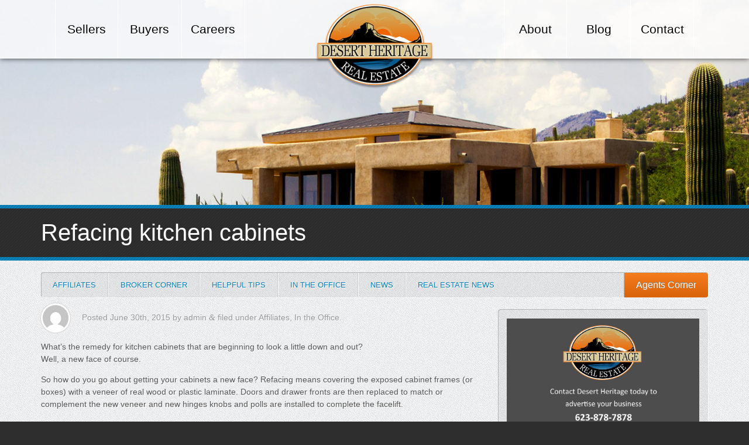

--- FILE ---
content_type: text/html; charset=UTF-8
request_url: https://www.desertheritagerealestate.com/refacing-kitchen-cabinets/
body_size: 11406
content:
<!doctype html>  

<!--[if lt IE 7]><html lang="en-US" class="no-js lt-ie9 lt-ie8 lt-ie7"> <![endif]-->
<!--[if (IE 7)&!(IEMobile)]><html lang="en-US" class="no-js lt-ie9 lt-ie8"><![endif]-->
<!--[if (IE 8)&!(IEMobile)]><html lang="en-US" class="no-js lt-ie9"><![endif]-->
<!--[if gt IE 8]><!--> <html lang="en-US" class="no-js"><!--<![endif]-->
	
	<head>
		<meta charset="utf-8">
		<meta name="geo.placename" content="Desert Heritage Real Estate" />
		<meta name="geo.position" content="33.610139;-112.241533" />
		<meta name="geo.region" content="Peoria, AZ" />
		<meta name="ICBM" content="33.610139,-112.241533" />
		
		<title>  Refacing kitchen cabinets</title>
		
		<!-- Google Chrome Frame for IE -->
		<meta http-equiv="X-UA-Compatible" content="IE=edge,chrome=1">
		
		<!-- mobile meta (hooray!) -->
		<meta name="HandheldFriendly" content="True">
		<meta name="MobileOptimized" content="320">
		<meta name="viewport" content="width=device-width, initial-scale=1.0"/>
		
		<!-- icons & favicons (for more: http://themble.com/support/adding-icons-favicons/) -->
		<link rel="shortcut icon" href="https://www.desertheritagerealestate.com/wp-content/themes/DHRE/favicon.ico">
				
  		<link rel="pingback" href="https://www.desertheritagerealestate.com/xmlrpc.php">
		
		<!-- wordpress head functions -->
		<meta name='robots' content='max-image-preview:large' />
<link rel="alternate" type="application/rss+xml" title="Desert Heritage Real Estate &raquo; Refacing kitchen cabinets Comments Feed" href="https://www.desertheritagerealestate.com/refacing-kitchen-cabinets/feed/" />
<link rel="alternate" title="oEmbed (JSON)" type="application/json+oembed" href="https://www.desertheritagerealestate.com/wp-json/oembed/1.0/embed?url=https%3A%2F%2Fwww.desertheritagerealestate.com%2Frefacing-kitchen-cabinets%2F" />
<link rel="alternate" title="oEmbed (XML)" type="text/xml+oembed" href="https://www.desertheritagerealestate.com/wp-json/oembed/1.0/embed?url=https%3A%2F%2Fwww.desertheritagerealestate.com%2Frefacing-kitchen-cabinets%2F&#038;format=xml" />
<style id='wp-img-auto-sizes-contain-inline-css' type='text/css'>
img:is([sizes=auto i],[sizes^="auto," i]){contain-intrinsic-size:3000px 1500px}
/*# sourceURL=wp-img-auto-sizes-contain-inline-css */
</style>
<style id='wp-emoji-styles-inline-css' type='text/css'>

	img.wp-smiley, img.emoji {
		display: inline !important;
		border: none !important;
		box-shadow: none !important;
		height: 1em !important;
		width: 1em !important;
		margin: 0 0.07em !important;
		vertical-align: -0.1em !important;
		background: none !important;
		padding: 0 !important;
	}
/*# sourceURL=wp-emoji-styles-inline-css */
</style>
<style id='wp-block-library-inline-css' type='text/css'>
:root{--wp-block-synced-color:#7a00df;--wp-block-synced-color--rgb:122,0,223;--wp-bound-block-color:var(--wp-block-synced-color);--wp-editor-canvas-background:#ddd;--wp-admin-theme-color:#007cba;--wp-admin-theme-color--rgb:0,124,186;--wp-admin-theme-color-darker-10:#006ba1;--wp-admin-theme-color-darker-10--rgb:0,107,160.5;--wp-admin-theme-color-darker-20:#005a87;--wp-admin-theme-color-darker-20--rgb:0,90,135;--wp-admin-border-width-focus:2px}@media (min-resolution:192dpi){:root{--wp-admin-border-width-focus:1.5px}}.wp-element-button{cursor:pointer}:root .has-very-light-gray-background-color{background-color:#eee}:root .has-very-dark-gray-background-color{background-color:#313131}:root .has-very-light-gray-color{color:#eee}:root .has-very-dark-gray-color{color:#313131}:root .has-vivid-green-cyan-to-vivid-cyan-blue-gradient-background{background:linear-gradient(135deg,#00d084,#0693e3)}:root .has-purple-crush-gradient-background{background:linear-gradient(135deg,#34e2e4,#4721fb 50%,#ab1dfe)}:root .has-hazy-dawn-gradient-background{background:linear-gradient(135deg,#faaca8,#dad0ec)}:root .has-subdued-olive-gradient-background{background:linear-gradient(135deg,#fafae1,#67a671)}:root .has-atomic-cream-gradient-background{background:linear-gradient(135deg,#fdd79a,#004a59)}:root .has-nightshade-gradient-background{background:linear-gradient(135deg,#330968,#31cdcf)}:root .has-midnight-gradient-background{background:linear-gradient(135deg,#020381,#2874fc)}:root{--wp--preset--font-size--normal:16px;--wp--preset--font-size--huge:42px}.has-regular-font-size{font-size:1em}.has-larger-font-size{font-size:2.625em}.has-normal-font-size{font-size:var(--wp--preset--font-size--normal)}.has-huge-font-size{font-size:var(--wp--preset--font-size--huge)}.has-text-align-center{text-align:center}.has-text-align-left{text-align:left}.has-text-align-right{text-align:right}.has-fit-text{white-space:nowrap!important}#end-resizable-editor-section{display:none}.aligncenter{clear:both}.items-justified-left{justify-content:flex-start}.items-justified-center{justify-content:center}.items-justified-right{justify-content:flex-end}.items-justified-space-between{justify-content:space-between}.screen-reader-text{border:0;clip-path:inset(50%);height:1px;margin:-1px;overflow:hidden;padding:0;position:absolute;width:1px;word-wrap:normal!important}.screen-reader-text:focus{background-color:#ddd;clip-path:none;color:#444;display:block;font-size:1em;height:auto;left:5px;line-height:normal;padding:15px 23px 14px;text-decoration:none;top:5px;width:auto;z-index:100000}html :where(.has-border-color){border-style:solid}html :where([style*=border-top-color]){border-top-style:solid}html :where([style*=border-right-color]){border-right-style:solid}html :where([style*=border-bottom-color]){border-bottom-style:solid}html :where([style*=border-left-color]){border-left-style:solid}html :where([style*=border-width]){border-style:solid}html :where([style*=border-top-width]){border-top-style:solid}html :where([style*=border-right-width]){border-right-style:solid}html :where([style*=border-bottom-width]){border-bottom-style:solid}html :where([style*=border-left-width]){border-left-style:solid}html :where(img[class*=wp-image-]){height:auto;max-width:100%}:where(figure){margin:0 0 1em}html :where(.is-position-sticky){--wp-admin--admin-bar--position-offset:var(--wp-admin--admin-bar--height,0px)}@media screen and (max-width:600px){html :where(.is-position-sticky){--wp-admin--admin-bar--position-offset:0px}}

/*# sourceURL=wp-block-library-inline-css */
</style><style id='global-styles-inline-css' type='text/css'>
:root{--wp--preset--aspect-ratio--square: 1;--wp--preset--aspect-ratio--4-3: 4/3;--wp--preset--aspect-ratio--3-4: 3/4;--wp--preset--aspect-ratio--3-2: 3/2;--wp--preset--aspect-ratio--2-3: 2/3;--wp--preset--aspect-ratio--16-9: 16/9;--wp--preset--aspect-ratio--9-16: 9/16;--wp--preset--color--black: #000000;--wp--preset--color--cyan-bluish-gray: #abb8c3;--wp--preset--color--white: #ffffff;--wp--preset--color--pale-pink: #f78da7;--wp--preset--color--vivid-red: #cf2e2e;--wp--preset--color--luminous-vivid-orange: #ff6900;--wp--preset--color--luminous-vivid-amber: #fcb900;--wp--preset--color--light-green-cyan: #7bdcb5;--wp--preset--color--vivid-green-cyan: #00d084;--wp--preset--color--pale-cyan-blue: #8ed1fc;--wp--preset--color--vivid-cyan-blue: #0693e3;--wp--preset--color--vivid-purple: #9b51e0;--wp--preset--gradient--vivid-cyan-blue-to-vivid-purple: linear-gradient(135deg,rgb(6,147,227) 0%,rgb(155,81,224) 100%);--wp--preset--gradient--light-green-cyan-to-vivid-green-cyan: linear-gradient(135deg,rgb(122,220,180) 0%,rgb(0,208,130) 100%);--wp--preset--gradient--luminous-vivid-amber-to-luminous-vivid-orange: linear-gradient(135deg,rgb(252,185,0) 0%,rgb(255,105,0) 100%);--wp--preset--gradient--luminous-vivid-orange-to-vivid-red: linear-gradient(135deg,rgb(255,105,0) 0%,rgb(207,46,46) 100%);--wp--preset--gradient--very-light-gray-to-cyan-bluish-gray: linear-gradient(135deg,rgb(238,238,238) 0%,rgb(169,184,195) 100%);--wp--preset--gradient--cool-to-warm-spectrum: linear-gradient(135deg,rgb(74,234,220) 0%,rgb(151,120,209) 20%,rgb(207,42,186) 40%,rgb(238,44,130) 60%,rgb(251,105,98) 80%,rgb(254,248,76) 100%);--wp--preset--gradient--blush-light-purple: linear-gradient(135deg,rgb(255,206,236) 0%,rgb(152,150,240) 100%);--wp--preset--gradient--blush-bordeaux: linear-gradient(135deg,rgb(254,205,165) 0%,rgb(254,45,45) 50%,rgb(107,0,62) 100%);--wp--preset--gradient--luminous-dusk: linear-gradient(135deg,rgb(255,203,112) 0%,rgb(199,81,192) 50%,rgb(65,88,208) 100%);--wp--preset--gradient--pale-ocean: linear-gradient(135deg,rgb(255,245,203) 0%,rgb(182,227,212) 50%,rgb(51,167,181) 100%);--wp--preset--gradient--electric-grass: linear-gradient(135deg,rgb(202,248,128) 0%,rgb(113,206,126) 100%);--wp--preset--gradient--midnight: linear-gradient(135deg,rgb(2,3,129) 0%,rgb(40,116,252) 100%);--wp--preset--font-size--small: 13px;--wp--preset--font-size--medium: 20px;--wp--preset--font-size--large: 36px;--wp--preset--font-size--x-large: 42px;--wp--preset--spacing--20: 0.44rem;--wp--preset--spacing--30: 0.67rem;--wp--preset--spacing--40: 1rem;--wp--preset--spacing--50: 1.5rem;--wp--preset--spacing--60: 2.25rem;--wp--preset--spacing--70: 3.38rem;--wp--preset--spacing--80: 5.06rem;--wp--preset--shadow--natural: 6px 6px 9px rgba(0, 0, 0, 0.2);--wp--preset--shadow--deep: 12px 12px 50px rgba(0, 0, 0, 0.4);--wp--preset--shadow--sharp: 6px 6px 0px rgba(0, 0, 0, 0.2);--wp--preset--shadow--outlined: 6px 6px 0px -3px rgb(255, 255, 255), 6px 6px rgb(0, 0, 0);--wp--preset--shadow--crisp: 6px 6px 0px rgb(0, 0, 0);}:where(.is-layout-flex){gap: 0.5em;}:where(.is-layout-grid){gap: 0.5em;}body .is-layout-flex{display: flex;}.is-layout-flex{flex-wrap: wrap;align-items: center;}.is-layout-flex > :is(*, div){margin: 0;}body .is-layout-grid{display: grid;}.is-layout-grid > :is(*, div){margin: 0;}:where(.wp-block-columns.is-layout-flex){gap: 2em;}:where(.wp-block-columns.is-layout-grid){gap: 2em;}:where(.wp-block-post-template.is-layout-flex){gap: 1.25em;}:where(.wp-block-post-template.is-layout-grid){gap: 1.25em;}.has-black-color{color: var(--wp--preset--color--black) !important;}.has-cyan-bluish-gray-color{color: var(--wp--preset--color--cyan-bluish-gray) !important;}.has-white-color{color: var(--wp--preset--color--white) !important;}.has-pale-pink-color{color: var(--wp--preset--color--pale-pink) !important;}.has-vivid-red-color{color: var(--wp--preset--color--vivid-red) !important;}.has-luminous-vivid-orange-color{color: var(--wp--preset--color--luminous-vivid-orange) !important;}.has-luminous-vivid-amber-color{color: var(--wp--preset--color--luminous-vivid-amber) !important;}.has-light-green-cyan-color{color: var(--wp--preset--color--light-green-cyan) !important;}.has-vivid-green-cyan-color{color: var(--wp--preset--color--vivid-green-cyan) !important;}.has-pale-cyan-blue-color{color: var(--wp--preset--color--pale-cyan-blue) !important;}.has-vivid-cyan-blue-color{color: var(--wp--preset--color--vivid-cyan-blue) !important;}.has-vivid-purple-color{color: var(--wp--preset--color--vivid-purple) !important;}.has-black-background-color{background-color: var(--wp--preset--color--black) !important;}.has-cyan-bluish-gray-background-color{background-color: var(--wp--preset--color--cyan-bluish-gray) !important;}.has-white-background-color{background-color: var(--wp--preset--color--white) !important;}.has-pale-pink-background-color{background-color: var(--wp--preset--color--pale-pink) !important;}.has-vivid-red-background-color{background-color: var(--wp--preset--color--vivid-red) !important;}.has-luminous-vivid-orange-background-color{background-color: var(--wp--preset--color--luminous-vivid-orange) !important;}.has-luminous-vivid-amber-background-color{background-color: var(--wp--preset--color--luminous-vivid-amber) !important;}.has-light-green-cyan-background-color{background-color: var(--wp--preset--color--light-green-cyan) !important;}.has-vivid-green-cyan-background-color{background-color: var(--wp--preset--color--vivid-green-cyan) !important;}.has-pale-cyan-blue-background-color{background-color: var(--wp--preset--color--pale-cyan-blue) !important;}.has-vivid-cyan-blue-background-color{background-color: var(--wp--preset--color--vivid-cyan-blue) !important;}.has-vivid-purple-background-color{background-color: var(--wp--preset--color--vivid-purple) !important;}.has-black-border-color{border-color: var(--wp--preset--color--black) !important;}.has-cyan-bluish-gray-border-color{border-color: var(--wp--preset--color--cyan-bluish-gray) !important;}.has-white-border-color{border-color: var(--wp--preset--color--white) !important;}.has-pale-pink-border-color{border-color: var(--wp--preset--color--pale-pink) !important;}.has-vivid-red-border-color{border-color: var(--wp--preset--color--vivid-red) !important;}.has-luminous-vivid-orange-border-color{border-color: var(--wp--preset--color--luminous-vivid-orange) !important;}.has-luminous-vivid-amber-border-color{border-color: var(--wp--preset--color--luminous-vivid-amber) !important;}.has-light-green-cyan-border-color{border-color: var(--wp--preset--color--light-green-cyan) !important;}.has-vivid-green-cyan-border-color{border-color: var(--wp--preset--color--vivid-green-cyan) !important;}.has-pale-cyan-blue-border-color{border-color: var(--wp--preset--color--pale-cyan-blue) !important;}.has-vivid-cyan-blue-border-color{border-color: var(--wp--preset--color--vivid-cyan-blue) !important;}.has-vivid-purple-border-color{border-color: var(--wp--preset--color--vivid-purple) !important;}.has-vivid-cyan-blue-to-vivid-purple-gradient-background{background: var(--wp--preset--gradient--vivid-cyan-blue-to-vivid-purple) !important;}.has-light-green-cyan-to-vivid-green-cyan-gradient-background{background: var(--wp--preset--gradient--light-green-cyan-to-vivid-green-cyan) !important;}.has-luminous-vivid-amber-to-luminous-vivid-orange-gradient-background{background: var(--wp--preset--gradient--luminous-vivid-amber-to-luminous-vivid-orange) !important;}.has-luminous-vivid-orange-to-vivid-red-gradient-background{background: var(--wp--preset--gradient--luminous-vivid-orange-to-vivid-red) !important;}.has-very-light-gray-to-cyan-bluish-gray-gradient-background{background: var(--wp--preset--gradient--very-light-gray-to-cyan-bluish-gray) !important;}.has-cool-to-warm-spectrum-gradient-background{background: var(--wp--preset--gradient--cool-to-warm-spectrum) !important;}.has-blush-light-purple-gradient-background{background: var(--wp--preset--gradient--blush-light-purple) !important;}.has-blush-bordeaux-gradient-background{background: var(--wp--preset--gradient--blush-bordeaux) !important;}.has-luminous-dusk-gradient-background{background: var(--wp--preset--gradient--luminous-dusk) !important;}.has-pale-ocean-gradient-background{background: var(--wp--preset--gradient--pale-ocean) !important;}.has-electric-grass-gradient-background{background: var(--wp--preset--gradient--electric-grass) !important;}.has-midnight-gradient-background{background: var(--wp--preset--gradient--midnight) !important;}.has-small-font-size{font-size: var(--wp--preset--font-size--small) !important;}.has-medium-font-size{font-size: var(--wp--preset--font-size--medium) !important;}.has-large-font-size{font-size: var(--wp--preset--font-size--large) !important;}.has-x-large-font-size{font-size: var(--wp--preset--font-size--x-large) !important;}
/*# sourceURL=global-styles-inline-css */
</style>

<style id='classic-theme-styles-inline-css' type='text/css'>
/*! This file is auto-generated */
.wp-block-button__link{color:#fff;background-color:#32373c;border-radius:9999px;box-shadow:none;text-decoration:none;padding:calc(.667em + 2px) calc(1.333em + 2px);font-size:1.125em}.wp-block-file__button{background:#32373c;color:#fff;text-decoration:none}
/*# sourceURL=/wp-includes/css/classic-themes.min.css */
</style>
<link rel='stylesheet' id='bones-stylesheet-css' href='https://www.desertheritagerealestate.com/wp-content/themes/DHRE/library/css/style.css' type='text/css' media='all' />
<!--[if lt IE 9]>
<link rel='stylesheet' id='bones-ie-only-css' href='https://www.desertheritagerealestate.com/wp-content/themes/DHRE/library/css/ie.css' type='text/css' media='all' />
<![endif]-->

   <!--[if lte IE 8]>
   <style type="text/css" media="screen">
       .button,
	   select,
		textarea,
		input[type="text"],
		input[type="password"],
		input[type="datetime"],
		input[type="datetime-local"],
		input[type="date"],
		input[type="month"],
		input[type="time"],
		input[type="week"],
		input[type="number"],
		input[type="email"],
		input[type="url"],
		input[type="search"],
		input[type="tel"],
		input[type="color"],
		.uneditable-input  {
         behavior: url(https://www.desertheritagerealestate.com/wp-content/themes/DHRE/library/PIE/PIE.php);
      }
   </style>
   <![endif]--><script type="text/javascript" src="https://www.desertheritagerealestate.com/wp-content/themes/DHRE/library/js/libs/modernizr.custom.min.js" id="bones-modernizr-js"></script>
<script type="text/javascript" src="https://www.desertheritagerealestate.com/wp-includes/js/jquery/jquery.min.js" id="jquery-core-js"></script>
<script type="text/javascript" src="https://www.desertheritagerealestate.com/wp-includes/js/jquery/jquery-migrate.min.js" id="jquery-migrate-js"></script>
<script type="text/javascript" src="https://www.desertheritagerealestate.com/wp-content/themes/DHRE/library/js/libs/jquery.flexslider-min.js" id="flexslider-js"></script>
<script type="text/javascript" src="https://www.desertheritagerealestate.com/wp-content/themes/DHRE/library/js/libs/jquery.cycle.js" id="bones-scroll-js"></script>
<link rel="https://api.w.org/" href="https://www.desertheritagerealestate.com/wp-json/" /><link rel="alternate" title="JSON" type="application/json" href="https://www.desertheritagerealestate.com/wp-json/wp/v2/posts/1991" /><link rel="canonical" href="https://www.desertheritagerealestate.com/refacing-kitchen-cabinets/" />
<link rel='shortlink' href='https://www.desertheritagerealestate.com/?p=1991' />
		<!-- end of wordpress head -->
			
		<!-- drop Google Analytics Here -->
		<!-- end analytics -->
		
	</head>
	
	<body class="wp-singular post-template-default single single-post postid-1991 single-format-standard wp-theme-DHRE">
    <script language="JavaScript">
		function noRightClick() {
			if (event.button==2) {
			alert('See the Copyright© desertheritagerealestate.com. All rights reserved. Reproduction of any portion of this website is strictly prohibited.')
			}
		}
		document.onmousedown=noRightClick
	</script>
	
		<div id="container">
			
			<header class="header" role="banner">
                
				<div id="inner-header" class="wrap clearfix">
					<div id="logo">
						<a href="https://www.desertheritagerealestate.com"><img src="https://www.desertheritagerealestate.com/wp-content/themes/DHRE/library/images/dhre-logo.png" alt="DHRE-Logo" width="210" /></a>
                   	</div>
					
                    
                    <div class="clearfix nav-box">
                        <nav role="navigation">
                            <div class="nav-bar clearfix">
                                <a class="btn btn-navbar" id="main-nav">
                                    <span class="icon-bar"></span>
                                    <span class="icon-bar"></span>
                                    <span class="icon-bar"></span>
                                  </a>
                            </div>
                            <div class="nav-contain clearfix">
                            	<div class="title">Navigation</div>
                            	<div class="main-nav-left fourcol first"><ul id="menu-main-nav-left" class="nav top-nav clearfix"><li id="menu-item-20" class="menu-item menu-item-type-post_type menu-item-object-page menu-item-has-children menu-item-20"><a href="https://www.desertheritagerealestate.com/careers/">Careers</a>
<ul class="sub-menu">
	<li id="menu-item-363" class="menu-item menu-item-type-post_type menu-item-object-page menu-item-363"><a href="https://www.desertheritagerealestate.com/careers/experienced-agents/">Experienced Agents</a></li>
	<li id="menu-item-364" class="menu-item menu-item-type-post_type menu-item-object-page menu-item-364"><a href="https://www.desertheritagerealestate.com/careers/join-the-dhre-team/">Join the Team</a></li>
	<li id="menu-item-365" class="menu-item menu-item-type-post_type menu-item-object-page menu-item-365"><a href="https://www.desertheritagerealestate.com/careers/new-agents/">New Agents</a></li>
	<li id="menu-item-366" class="menu-item menu-item-type-post_type menu-item-object-page menu-item-366"><a href="https://www.desertheritagerealestate.com/careers/testimonials/">Testimonials from Desert Heritage Real Estate REALTORS®</a></li>
	<li id="menu-item-367" class="menu-item menu-item-type-post_type menu-item-object-page menu-item-367"><a href="https://www.desertheritagerealestate.com/careers/top-10-reasons-to-choose-dhre/">Top 10 Reasons to Choose Desert Heritage Real Estate</a></li>
</ul>
</li>
<li id="menu-item-21" class="menu-item menu-item-type-post_type menu-item-object-page menu-item-has-children menu-item-21"><a href="https://www.desertheritagerealestate.com/buyers/">Buyers</a>
<ul class="sub-menu">
	<li id="menu-item-345" class="menu-item menu-item-type-post_type menu-item-object-page menu-item-345"><a href="https://www.desertheritagerealestate.com/buyers/ask-agent/">Ask An Agent</a></li>
	<li id="menu-item-346" class="menu-item menu-item-type-post_type menu-item-object-page menu-item-346"><a href="https://www.desertheritagerealestate.com/buyers/community-info/">Community Info</a></li>
	<li id="menu-item-1021" class="menu-item menu-item-type-custom menu-item-object-custom menu-item-1021"><a href="https://www.desertheritagerealestate.com/idx/?idx-q-ListingOfficeID=DESH01">Featured Listings</a></li>
	<li id="menu-item-348" class="menu-item menu-item-type-post_type menu-item-object-page menu-item-348"><a href="https://www.desertheritagerealestate.com/buyers/get-pre-approved/">Get Pre-Approved</a></li>
	<li id="menu-item-349" class="menu-item menu-item-type-post_type menu-item-object-page menu-item-349"><a href="https://www.desertheritagerealestate.com/buyers/home-owner-resources/">Home Owner Resources</a></li>
	<li id="menu-item-350" class="menu-item menu-item-type-post_type menu-item-object-page menu-item-350"><a href="https://www.desertheritagerealestate.com/buyers/luxury-homes/">Luxury Homes</a></li>
	<li id="menu-item-351" class="menu-item menu-item-type-post_type menu-item-object-page menu-item-351"><a href="https://www.desertheritagerealestate.com/buyers/mortgage-calculator/">Mortgage Calculator</a></li>
	<li id="menu-item-352" class="menu-item menu-item-type-post_type menu-item-object-page menu-item-352"><a href="https://www.desertheritagerealestate.com/buyers/relocating/">Relocating</a></li>
	<li id="menu-item-353" class="menu-item menu-item-type-post_type menu-item-object-page menu-item-353"><a href="https://www.desertheritagerealestate.com/buyers/reports-tips/">Reports &#038; Tips</a></li>
	<li id="menu-item-354" class="menu-item menu-item-type-post_type menu-item-object-page menu-item-354"><a href="https://www.desertheritagerealestate.com/buyers/school-districts/">School Districts</a></li>
	<li id="menu-item-355" class="menu-item menu-item-type-post_type menu-item-object-page menu-item-355"><a href="https://www.desertheritagerealestate.com/buyers/search-for-properties/">Search For Properties</a></li>
	<li id="menu-item-356" class="menu-item menu-item-type-post_type menu-item-object-page menu-item-356"><a href="https://www.desertheritagerealestate.com/buyers/select-an-agent/">Select an Agent</a></li>
</ul>
</li>
<li id="menu-item-22" class="menu-item menu-item-type-post_type menu-item-object-page menu-item-has-children menu-item-22"><a href="https://www.desertheritagerealestate.com/selling-real-estate/">Sellers</a>
<ul class="sub-menu">
	<li id="menu-item-368" class="menu-item menu-item-type-post_type menu-item-object-page menu-item-368"><a href="https://www.desertheritagerealestate.com/selling-real-estate/ask-an-agent/">Ask An Agent</a></li>
	<li id="menu-item-369" class="menu-item menu-item-type-post_type menu-item-object-page menu-item-369"><a href="https://www.desertheritagerealestate.com/selling-real-estate/library-reports/">Library &#038; Reports</a></li>
	<li id="menu-item-370" class="menu-item menu-item-type-post_type menu-item-object-page menu-item-370"><a href="https://www.desertheritagerealestate.com/selling-real-estate/luxury-services/">Luxury Services</a></li>
	<li id="menu-item-371" class="menu-item menu-item-type-post_type menu-item-object-page menu-item-371"><a href="https://www.desertheritagerealestate.com/selling-real-estate/mortgage-calculator/">Mortgage Calculator</a></li>
	<li id="menu-item-372" class="menu-item menu-item-type-post_type menu-item-object-page menu-item-372"><a href="https://www.desertheritagerealestate.com/selling-real-estate/select-an-agent/">Select an Agent</a></li>
	<li id="menu-item-373" class="menu-item menu-item-type-post_type menu-item-object-page menu-item-373"><a href="https://www.desertheritagerealestate.com/selling-real-estate/short-sales/">Short Sales</a></li>
	<li id="menu-item-374" class="menu-item menu-item-type-post_type menu-item-object-page menu-item-374"><a href="https://www.desertheritagerealestate.com/selling-real-estate/your-homes-value/">Your Homes Value</a></li>
</ul>
</li>
</ul></div>
                        		<div class="main-nav-right fourcol last"><ul id="menu-main-nav-right" class="nav top-nav clearfix"><li id="menu-item-31" class="menu-item menu-item-type-post_type menu-item-object-page menu-item-has-children menu-item-31"><a href="https://www.desertheritagerealestate.com/about/">About</a>
<ul class="sub-menu">
	<li id="menu-item-361" class="menu-item menu-item-type-post_type menu-item-object-page menu-item-361"><a href="https://www.desertheritagerealestate.com/about/our-agents/">Our Agents</a></li>
	<li id="menu-item-362" class="menu-item menu-item-type-post_type menu-item-object-page menu-item-362"><a href="https://www.desertheritagerealestate.com/about/our-history/">Our History</a></li>
</ul>
</li>
<li id="menu-item-30" class="menu-item menu-item-type-post_type menu-item-object-page current_page_parent menu-item-30"><a href="https://www.desertheritagerealestate.com/blog/">Blog</a></li>
<li id="menu-item-29" class="menu-item menu-item-type-post_type menu-item-object-page menu-item-29"><a href="https://www.desertheritagerealestate.com/contact/">Contact</a></li>
</ul></div> 
                            </div>
                         </nav>
                    </div>
                        
				
				</div> <!-- end #inner-header -->
			
			</header> <!-- end header -->		<div class="header-img"></div>
		<div id="content">
            					
                <div class="blue-line"></div>
				
                <section>
                    <div id="inner-content" class="wrap clearfix">
                        <header class="article-header">
                            <h1 class="page-title" itemprop="headline">Refacing kitchen cabinets</h1>
                        </header> <!-- end article header -->
                    </div>
                </section> 
                
                <div class="blue-line"></div>
                 
                 <section class="main-content-area"> 
                 	<div id="inner-content" class="wrap clearfix">
                                            <nav class="cat-nav clearfix">    
							<ul>	<li class="cat-item cat-item-107"><a href="https://www.desertheritagerealestate.com/category/affiliates/">Affiliates</a>
</li>
	<li class="cat-item cat-item-119"><a href="https://www.desertheritagerealestate.com/category/broker-corner/">Broker Corner</a>
</li>
	<li class="cat-item cat-item-152"><a href="https://www.desertheritagerealestate.com/category/helpful-tips/">Helpful Tips</a>
</li>
	<li class="cat-item cat-item-106"><a href="https://www.desertheritagerealestate.com/category/office-updates/">In the Office</a>
</li>
	<li class="cat-item cat-item-115"><a href="https://www.desertheritagerealestate.com/category/news/">News</a>
</li>
	<li class="cat-item cat-item-1"><a href="https://www.desertheritagerealestate.com/category/real-estate-news/">Real Estate News</a>
</li>
</ul>
                            <ul class="agents-corner"><li>Agents Corner <ul class="agent-children"><li><a href="https://www.desertheritagerealestate.com/author/teresa-cole/" title="Posts by Teresa Cole">Teresa Cole</a></li></ul> </li></ul>
                        </nav>
                            <div id="main" class="eightcol first clearfix" role="main">
                                <section class="entry-content clearfix" itemprop="articleBody">
                                	<div class="about-author clearfix">
                                    	<div class="agent-img"><img alt='' src='https://secure.gravatar.com/avatar/f5dfb80b895d9070b4af2084a6419190fdf36d3e2d9a32ba535880b70f9cc0f7?s=80&#038;d=mm&#038;r=g' srcset='https://secure.gravatar.com/avatar/f5dfb80b895d9070b4af2084a6419190fdf36d3e2d9a32ba535880b70f9cc0f7?s=160&#038;d=mm&#038;r=g 2x' class='avatar avatar-80 photo' height='80' width='80' decoding='async'/></div>
                                		<p class="byline vcard">Posted <time class="updated" datetime="2015-06-30" pubdate>June 30th, 2015</time> by <span class="author">admin</span> <span class="amp">&amp;</span> filed under <a href="https://www.desertheritagerealestate.com/category/affiliates/" rel="category tag">Affiliates</a>, <a href="https://www.desertheritagerealestate.com/category/office-updates/" rel="category tag">In the Office</a>.</p>
									</div>
									<p>What’s the remedy for kitchen cabinets that are beginning to look a little down and out?<br />
Well, a new face of course.</p>
<p>So how do you go about getting your cabinets a new face? Refacing means covering the exposed cabinet frames (or boxes) with a veneer of real wood or plastic laminate. Doors and drawer fronts are then replaced to match or complement the new veneer and new hinges knobs and polls are installed to complete the facelift.</p>
<p>There are number of benefits to Refacing such as a cost savings of half or more over replacing the cabinets. It’s also quicker to do and infinitely less messy than tearing out old cabinets and installing new ones. It can also be an environmentally friendly gesture because the old cabinets remain in place instead of adding them to a landfill.</p>
<p>There is no shortage of Refacing options with the veneers available in a wide variety of colors, patterns and textures. Some options include rigid thermofoil doors; which feature a durable plastic coating over fiberboard, along with plastic laminates and real wood veneers in styles including oak, cherry and maple. Wood veneers are the most expensive option and need to be sealed to protect against moisture.</p>
<p>In addition to choosing the style of materials and hardware, Homeowners need to decide whether to hire a professional installer or to tackle the job themselves over a couple of weekends.</p>
<p>Here are some other questions that will be important to think about before starting the project. Will the backsplash or counter tops be replaced the same time? Will anything else in the kitchen be changed such as appliances, the sink, plumbing fixtures or lighting?</p>
<p>Once homeowners have a good handle on the scope of the project, the next decision will be determining if refacing is a viable option. It won’t be worth the investment unless the refaced cabinets will hold up for at least another 10 years. If the cabinet boxes are sagging, water damaged or won’t hold up to refinishing, they may have to be replaced.</p>
<p>If the cabinets can be refaced, the cabinet faces and doors must be measured accurately to determine the amount of veneer required and the correct sizes and quantities of doors and drawer fronts that need to be ordered and replaced. It should be noted that doors and drawer fronts may take up to two weeks or more for delivery.</p>
<p>Regardless of who handles the work, the first steps include removing the old cabinet door and drawer fronts and washing the exteriors of the cabinets with a good degreaser. The finish on the boxes then needs to be lightly sanded so that the new veneers will adhere correctly. The veneer is then applied and the new cabinet doors, drawer fronts and hardware is mounted.</p>
<p>Refacing an average kitchen with laminate is estimated to cost between $1000 and $3000 installed and $2500 to $5000 dollars or more for real wood veneers. Wood veneers can range even higher depending on the wood that is chosen. Replacing kitchen cabinets completely can easily run double or triple the cost of refacing cabinets.</p>
								</section> <!-- end article section -->
						
								
<!-- You can start editing here. -->


	    	<!-- If comments are open, but there are no comments. -->

	



<section id="respond" class="respond-form">

	<h3 id="comment-form-title" class="h2">Leave a Reply</h3>

	<div id="cancel-comment-reply">
		<p class="small"><a rel="nofollow" id="cancel-comment-reply-link" href="/refacing-kitchen-cabinets/#respond" style="display:none;">Click here to cancel reply.</a></p>
	</div>

		<div class="gform_wrapper">
	<form action="https://www.desertheritagerealestate.com/wp-comments-post.php" method="post" id="commentform">

		
	<ul id="comment-form-elements" class="clearfix">
		
		<li>
		  <label for="author">Name (required)</label>
		  <input type="text" name="author" id="author" value="" placeholder="Your Name*" tabindex="1" aria-required='true' />
		</li>
		
		<li>
		  <label for="email">Mail (required)</label>
		  <input type="email" name="email" id="email" value="" placeholder="Your E-Mail*" tabindex="2" aria-required='true' />
		  <small>(will not be published)</small>
		</li>
		
		<li>
		  <label for="url">Website</label>
		  <input type="url" name="url" id="url" value="" placeholder="Got a website?" tabindex="3" />
		</li>
		
	</ul>

		
	<p><textarea name="comment" id="comment" placeholder="Your Comment here..." tabindex="4"></textarea></p>
	
	<p>
	  <input name="submit" type="submit" id="submit" class="button" tabindex="5" value="Submit" />
	  <input type='hidden' name='comment_post_ID' value='1991' id='comment_post_ID' />
<input type='hidden' name='comment_parent' id='comment_parent' value='0' />
	</p>
	
		
	</form>
</div>
	
	</section>

					
							</article> <!-- end article -->
					
									
					
									
                             </div>
                             				<div id="sidebar-blog" class="sidebar fourcol last clearfix" role="complementary">

					
						<div id="text-3" class="widget widget_text">			<div class="textwidget"><p><img src="https://www.desertheritagerealestate.com/wp-content/uploads/2014/01/Ad-Test.jpg" style="width:100%; height:auto;"></p>
<div style="width:47%;float:left; margin-right:20px;"><img src="https://www.desertheritagerealestate.com/wp-content/uploads/2014/01/small-Ad-for-DHRE-Website.jpg" style="width:100%; height:auto;"></div>
<div style="width:100%;float:left;"><img src="https://www.desertheritagerealestate.com/wp-content/uploads/2014/01/Now-Hiring.jpg"style="width:100%; height:auto;"></div>
</div>
		</div><div id="search-2" class="widget widget_search"><form role="search" method="get" id="searchform" action="https://www.desertheritagerealestate.com/" >
    <div style="position:relative; clear:both; height:40px;">
		<input class="search-field" type="text" value="" name="s" id="s" placeholder="Search..." />
    	<input type="submit" id="searchsubmit" class="button search-button" value="Search" />
    </div>
	</form></div><div id="text-2" class="widget widget_text"><h4 class="widgettitle">Latest Facebook Updates</h4>			<div class="textwidget"><iframe src="//www.facebook.com/plugins/likebox.php?href=http%3A%2F%2Fwww.facebook.com%2FDesertHeritage&amp;width=292&amp;height=590&amp;show_faces=true&amp;colorscheme=light&amp;stream=true&amp;border_color&amp;header=false" scrolling="no" frameborder="0" style="border:none; overflow:hidden; width:100%; height:590px;" allowTransparency="true"></iframe></div>
		</div>
		<div id="recent-posts-2" class="widget widget_recent_entries">
		<h4 class="widgettitle">Recent Posts</h4>
		<ul>
											<li>
					<a href="https://www.desertheritagerealestate.com/our-love-hate-relationship-with-hoas/">Our Love/Hate Relationship with HOAs</a>
									</li>
											<li>
					<a href="https://www.desertheritagerealestate.com/the-broker-inspector-relationship/">The Broker-Inspector Relationship</a>
									</li>
											<li>
					<a href="https://www.desertheritagerealestate.com/home-inspections/">Home Inspections</a>
									</li>
											<li>
					<a href="https://www.desertheritagerealestate.com/desert-living-tips-for-choosing-patio-furniture/">Desert Living: Tips for Choosing Patio Furniture</a>
									</li>
											<li>
					<a href="https://www.desertheritagerealestate.com/refacing-kitchen-cabinets/" aria-current="page">Refacing kitchen cabinets</a>
									</li>
					</ul>

		</div>
					
				</div>					</div> <!-- end #inner-content -->
                 </section>      
           
           						<div class="orange-line"></div>
                
                <section id="subfooter">
                	<div id="inner-content" class="wrap clearfix">
                        <div class="fourcol first clearfix">
                        	<div class="contact">
                            	<h3>Contact us at:</h3>
                                <p>Office: (623) 878-7878</p>
								<p>Fax: (623) 878-7889</p>
								<p>Email: office@azdhre.com</p>
                            </div>
                        </div>
                        <div class="fourcol clearfix">
                        	<div class="sm-btns">
                            	<a href="http://www.facebook.com/DesertHeritage" target="_blank"><img src="https://www.desertheritagerealestate.com/wp-content/themes/DHRE/library/images/fb-icon.png" alt="DHRE Facebook" /></a>
                                <a href="https://twitter.com/DesertNews" target="_blank"><img src="https://www.desertheritagerealestate.com/wp-content/themes/DHRE/library/images/twitter-icon.png" alt="DHRE Twitter" /></a>
                                <a href="http://www.youtube.com/user/DesertHeritageNews?feature=mhee" target="_blank"><img src="https://www.desertheritagerealestate.com/wp-content/themes/DHRE/library/images/youtube-icon.png" alt="DHRE YouTube" /></a>
                                <a href="http://www.linkedin.com/company/desert-heritage-real-estate?trk=hb_tab_compy_id_620068" target="_blank"><img src="https://www.desertheritagerealestate.com/wp-content/themes/DHRE/library/images/linkedin-icon.png" alt="DHRE LinkedIn" /></a>
                                <a href="https://plus.google.com/u/0/110385199315849531025/about" target="_blank"><img src="https://www.desertheritagerealestate.com/wp-content/themes/DHRE/library/images/google-icon.png" alt="DHRE Google Plus" /></a>
                                <a href="https://pinterest.com/desertheritage/" target="_blank"><img src="https://www.desertheritagerealestate.com/wp-content/themes/DHRE/library/images/pinterest-icon.png" alt="DHRE Pinterest" /></a>
                                <a href="https://foursquare.com/v/desert-heritage-real-estate/4ca0fdff19e4236a36566689" target="_blank"><img src="https://www.desertheritagerealestate.com/wp-content/themes/DHRE/library/images/foursquare-icon.png" alt="DHRE Foursquare" /></a>
                            </div>
                        </div>
                        <div class="fourcol last clearfix">
                        	<div class="address">	
                                <div itemscope itemtype="http://schema.org/LocalBusiness">
                                    <h3><span itemprop="name">Desert Heritage Real Estate</span></h3>
                                    <div itemprop="address" itemscope itemtype="http://schema.org/PostalAddress">
                                        <p itemprop="streetAddress">8194 W. Deer Valley Road, Suite 106-425</p>
                                        <p><span itemprop="addressLocality">Peoria</span>,
                                        <span itemprop="addressRegion">AZ</span>
                                        <span itemprop="postalCode">85382</span></p>
                                    </div>
                                    <p itemprop="telephone">(623) 878-7878</p>
                                </div>
                                <p><a href="https://www.desertheritagerealestate.com/your-profile" class="well">Agents Only</a></p>
                            </div>
                        </div>
                    </div>
                </section>
                
                <div class="orange-line"></div>                             
           </div> <!-- end #content -->
          
			<footer class="footer" role="contentinfo">
			
				<div id="inner-footer" class="wrap clearfix">
					
					<div class="fourcol first">
                    	<p class="source-org copyright">&copy; 2026 Desert Heritage Real Estate.</p>
                    </div>
	                		
					<div class="fourcol">
                    	<p class="real-estate-logos"><img src="https://www.desertheritagerealestate.com/wp-content/themes/DHRE/library/images/realEstate-logos.png" alt="Real Estate Logos" /></p>
                    </div>
                    
                    <div class="fourcol last">
						<p class="siteby">Site By: <a href="http://www.AZDHRE.com" target="_blank">Teresa Cole</a></p>
                    </div>
				</div> <!-- end #inner-footer -->
				
			</footer> <!-- end footer -->
		
		</div> <!-- end #container -->
		
		<!-- all js scripts are loaded in library/bones.php -->
		<script type="speculationrules">
{"prefetch":[{"source":"document","where":{"and":[{"href_matches":"/*"},{"not":{"href_matches":["/wp-*.php","/wp-admin/*","/wp-content/uploads/*","/wp-content/*","/wp-content/plugins/*","/wp-content/themes/DHRE/*","/*\\?(.+)"]}},{"not":{"selector_matches":"a[rel~=\"nofollow\"]"}},{"not":{"selector_matches":".no-prefetch, .no-prefetch a"}}]},"eagerness":"conservative"}]}
</script>
<script type="text/javascript" src="https://www.desertheritagerealestate.com/wp-includes/js/comment-reply.min.js" id="comment-reply-js" async="async" data-wp-strategy="async" fetchpriority="low"></script>
<script type="text/javascript" src="https://www.desertheritagerealestate.com/wp-content/themes/DHRE/library/js/scripts.js" id="bones-js-js"></script>
<script id="wp-emoji-settings" type="application/json">
{"baseUrl":"https://s.w.org/images/core/emoji/17.0.2/72x72/","ext":".png","svgUrl":"https://s.w.org/images/core/emoji/17.0.2/svg/","svgExt":".svg","source":{"concatemoji":"https://www.desertheritagerealestate.com/wp-includes/js/wp-emoji-release.min.js"}}
</script>
<script type="module">
/* <![CDATA[ */
/*! This file is auto-generated */
const a=JSON.parse(document.getElementById("wp-emoji-settings").textContent),o=(window._wpemojiSettings=a,"wpEmojiSettingsSupports"),s=["flag","emoji"];function i(e){try{var t={supportTests:e,timestamp:(new Date).valueOf()};sessionStorage.setItem(o,JSON.stringify(t))}catch(e){}}function c(e,t,n){e.clearRect(0,0,e.canvas.width,e.canvas.height),e.fillText(t,0,0);t=new Uint32Array(e.getImageData(0,0,e.canvas.width,e.canvas.height).data);e.clearRect(0,0,e.canvas.width,e.canvas.height),e.fillText(n,0,0);const a=new Uint32Array(e.getImageData(0,0,e.canvas.width,e.canvas.height).data);return t.every((e,t)=>e===a[t])}function p(e,t){e.clearRect(0,0,e.canvas.width,e.canvas.height),e.fillText(t,0,0);var n=e.getImageData(16,16,1,1);for(let e=0;e<n.data.length;e++)if(0!==n.data[e])return!1;return!0}function u(e,t,n,a){switch(t){case"flag":return n(e,"\ud83c\udff3\ufe0f\u200d\u26a7\ufe0f","\ud83c\udff3\ufe0f\u200b\u26a7\ufe0f")?!1:!n(e,"\ud83c\udde8\ud83c\uddf6","\ud83c\udde8\u200b\ud83c\uddf6")&&!n(e,"\ud83c\udff4\udb40\udc67\udb40\udc62\udb40\udc65\udb40\udc6e\udb40\udc67\udb40\udc7f","\ud83c\udff4\u200b\udb40\udc67\u200b\udb40\udc62\u200b\udb40\udc65\u200b\udb40\udc6e\u200b\udb40\udc67\u200b\udb40\udc7f");case"emoji":return!a(e,"\ud83e\u1fac8")}return!1}function f(e,t,n,a){let r;const o=(r="undefined"!=typeof WorkerGlobalScope&&self instanceof WorkerGlobalScope?new OffscreenCanvas(300,150):document.createElement("canvas")).getContext("2d",{willReadFrequently:!0}),s=(o.textBaseline="top",o.font="600 32px Arial",{});return e.forEach(e=>{s[e]=t(o,e,n,a)}),s}function r(e){var t=document.createElement("script");t.src=e,t.defer=!0,document.head.appendChild(t)}a.supports={everything:!0,everythingExceptFlag:!0},new Promise(t=>{let n=function(){try{var e=JSON.parse(sessionStorage.getItem(o));if("object"==typeof e&&"number"==typeof e.timestamp&&(new Date).valueOf()<e.timestamp+604800&&"object"==typeof e.supportTests)return e.supportTests}catch(e){}return null}();if(!n){if("undefined"!=typeof Worker&&"undefined"!=typeof OffscreenCanvas&&"undefined"!=typeof URL&&URL.createObjectURL&&"undefined"!=typeof Blob)try{var e="postMessage("+f.toString()+"("+[JSON.stringify(s),u.toString(),c.toString(),p.toString()].join(",")+"));",a=new Blob([e],{type:"text/javascript"});const r=new Worker(URL.createObjectURL(a),{name:"wpTestEmojiSupports"});return void(r.onmessage=e=>{i(n=e.data),r.terminate(),t(n)})}catch(e){}i(n=f(s,u,c,p))}t(n)}).then(e=>{for(const n in e)a.supports[n]=e[n],a.supports.everything=a.supports.everything&&a.supports[n],"flag"!==n&&(a.supports.everythingExceptFlag=a.supports.everythingExceptFlag&&a.supports[n]);var t;a.supports.everythingExceptFlag=a.supports.everythingExceptFlag&&!a.supports.flag,a.supports.everything||((t=a.source||{}).concatemoji?r(t.concatemoji):t.wpemoji&&t.twemoji&&(r(t.twemoji),r(t.wpemoji)))});
//# sourceURL=https://www.desertheritagerealestate.com/wp-includes/js/wp-emoji-loader.min.js
/* ]]> */
</script>
***

	</body>

</html> <!-- end page. what a ride! -->

--- FILE ---
content_type: text/css
request_url: https://www.desertheritagerealestate.com/wp-content/themes/DHRE/library/css/style.css
body_size: 26969
content:
/******************************************************************
Site Name:
Author:

Stylesheet: Main Stylesheet

Here's where the magic happens. Here, you'll see we are calling in
the separate media queries. The base mobile goes outside any query
and is called at the beginning, after that we call the rest
of the styles inside media queries.
******************************************************************/
/*! normalize.css 2012-07-07T09:50 UTC - http://github.com/necolas/normalize.css */
/* ==========================================================================
   HTML5 display definitions
   ========================================================================== */
/*
 * Corrects `block` display not defined in IE6/7/8/9 & FF3.
 */
article,
aside,
details,
figcaption,
figure,
footer,
header,
hgroup,
nav,
section,
summary {
  display: block;
}
/*
 * Corrects `inline-block` display not defined in IE6/7/8/9 & FF3.
 */
audio,
canvas,
video {
  display: inline-block;
  *display: inline;
  *zoom: 1;
}
/*
 * Prevents modern browsers from displaying `audio` without controls.
 * Remove excess height in iOS5 devices.
 */
audio:not([controls]) {
  display: none;
  height: 0;
}
/*
 * Addresses styling for `hidden` attribute not present in IE7/8/9, FF3, S4.
 * Known issue: no IE6 support.
 */
[hidden] {
  display: none;
}
/* ==========================================================================
   Base
   ========================================================================== */
/*
 * 1. Corrects text resizing oddly in IE6/7 when body `font-size` is set using
 *    `em` units.
 * 2. Prevents iOS text size adjust after orientation change, without disabling
 *    user zoom.
 */
html {
  font-size: 100%;
  /* 1 */

  -webkit-text-size-adjust: 100%;
  -ms-text-size-adjust: 100%;
  /* 2 */

}
/*
 * Addresses `font-family` inconsistency between `textarea` and other form
 * elements.
 */
html,
button,
input,
select,
textarea {
  font-family: sans-serif;
}
/*
 * Addresses margins handled incorrectly in IE6/7.
 */
body {
  margin: 0;
}
/* ==========================================================================
   Links
   ========================================================================== */
/*
 * Addresses `outline` inconsistency between Chrome and other browsers.
 */
a:focus {
  outline: thin dotted;
}
/*
 * Improves readability when focused and also mouse hovered in all browsers.
 * people.opera.com/patrickl/experiments/keyboard/test
 */
a:active,
a:hover {
  outline: 0;
}
/* ==========================================================================
   Typography
   ========================================================================== */
/*
 * Addresses font sizes and margins set differently in IE6/7.
 * Addresses font sizes within `section` and `article` in FF4+, Chrome, S5.
 */
h1 {
  font-size: 2em;
  margin: 0.67em 0;
}
h2 {
  font-size: 1.5em;
  margin: 0.83em 0;
}
h3 {
  font-size: 1.17em;
  margin: 1em 0;
}
h4 {
  font-size: 1em;
  margin: 1.33em 0;
}
h5 {
  font-size: 0.83em;
  margin: 1.67em 0;
}
h6 {
  font-size: 0.75em;
  margin: 2.33em 0;
}
/*
 * Addresses styling not present in IE7/8/9, S5, Chrome.
 */
abbr[title] {
  border-bottom: 1px dotted;
}
/*
 * Addresses style set to `bolder` in FF3+, S4/5, Chrome.
 */
b,
strong {
  font-weight: bold;
}
blockquote {
  margin: 1em 40px;
}
/*
 * Addresses styling not present in S5, Chrome.
 */
dfn {
  font-style: italic;
}
/*
 * Addresses styling not present in IE6/7/8/9.
 */
mark {
  background: #ff0;
  color: #000;
}
/*
 * Addresses margins set differently in IE6/7.
 */
p,
pre {
  margin: 1em 0;
}
/*
 * Corrects font family set oddly in IE6, S4/5, Chrome.
 * en.wikipedia.org/wiki/User:Davidgothberg/Test59
 */
code,
kbd,
pre,
samp {
  font-family: monospace, serif;
  _font-family: 'courier new', monospace;
  font-size: 1em;
}
/*
 * Improves readability of pre-formatted text in all browsers.
 */
pre {
  white-space: pre;
  white-space: pre-wrap;
  word-wrap: break-word;
}
/*
 * Addresses CSS quotes not supported in IE6/7.
 */
q {
  quotes: none;
}
/*
 * Addresses `quotes` property not supported in S4.
 */
q:before,
q:after {
  content: '';
  content: none;
}
small {
  font-size: 75%;
}
/*
 * Prevents `sub` and `sup` affecting `line-height` in all browsers.
 * gist.github.com/413930
 */
sub,
sup {
  font-size: 75%;
  line-height: 0;
  position: relative;
  vertical-align: baseline;
}
sup {
  top: -0.5em;
}
sub {
  bottom: -0.25em;
}
/* ==========================================================================
   Lists
   ========================================================================== */
/*
 * Addresses margins set differently in IE6/7.
 */
dl,
menu,
ol,
ul {
  margin: 1em 0;
}
dd {
  margin: 0 0 0 40px;
}
/*
 * Addresses paddings set differently in IE6/7.
 */
menu,
ol,
ul {
  padding: 0 0 0 40px;
}
/*
 * Corrects list images handled incorrectly in IE7.
 */
nav ul,
nav ol {
  list-style: none;
  list-style-image: none;
}
/* ==========================================================================
   Embedded content
   ========================================================================== */
/*
 * 1. Removes border when inside `a` element in IE6/7/8/9, FF3.
 * 2. Improves image quality when scaled in IE7.
 *    code.flickr.com/blog/2008/11/12/on-ui-quality-the-little-things-client-side-image-resizing/
 */
img {
  border: 0;
  /* 1 */

  -ms-interpolation-mode: bicubic;
  /* 2 */

}
/*
 * Corrects overflow displayed oddly in IE9.
 */
svg:not(:root) {
  overflow: hidden;
}
/* ==========================================================================
   Figures
   ========================================================================== */
/*
 * Addresses margin not present in IE6/7/8/9, S5, O11.
 */
figure {
  margin: 0;
}
/* ==========================================================================
   Forms
   ========================================================================== */
/*
 * Corrects margin displayed oddly in IE6/7.
 */
form {
  margin: 0;
}
/*
 * Define consistent border, margin, and padding.
 */
fieldset {
  border: 1px solid #c0c0c0;
  margin: 0 2px;
  padding: 0.35em 0.625em 0.75em;
}
/*
 * 1. Corrects color not being inherited in IE6/7/8/9.
 * 2. Corrects text not wrapping in FF3.
 * 3. Corrects alignment displayed oddly in IE6/7.
 */
legend {
  border: 0;
  /* 1 */

  padding: 0;
  white-space: normal;
  /* 2 */

  *margin-left: -7px;
  /* 3 */

}
/*
 * 1. Corrects font size not being inherited in all browsers.
 * 2. Addresses margins set differently in IE6/7, FF3+, S5, Chrome.
 * 3. Improves appearance and consistency in all browsers.
 */
button,
input,
select,
textarea {
  font-size: 100%;
  /* 1 */

  margin: 0;
  /* 2 */

  vertical-align: baseline;
  *vertical-align: middle;
  /* 3 */

}
/*
 * Addresses FF3/4 setting `line-height` on `input` using `!important` in the
 * UA stylesheet.
 */
button,
input {
  line-height: normal;
}
/*
 * 1. Avoid the WebKit bug in Android 4.0.* where (2) destroys native `audio`
 *    and `video` controls.
 * 2. Corrects inability to style clickable `input` types in iOS.
 * 3. Improves usability and consistency of cursor style between image-type
 *    `input` and others.
 * 4. Removes inner spacing in IE7 without affecting normal text inputs.
 *    Known issue: inner spacing remains in IE6.
 */
button,
html input[type="button"],
input[type="reset"],
input[type="submit"] {
  -webkit-appearance: button;
  /* 2 */

  cursor: pointer;
  /* 3 */

  *overflow: visible;
  /* 4 */

}
/*
 * Re-set default cursor for disabled elements.
 */
button[disabled],
input[disabled] {
  cursor: default;
}
/*
 * 1. Addresses box sizing set to content-box in IE8/9.
 * 2. Removes excess padding in IE8/9.
 * 3. Removes excess padding in IE7.
 *    Known issue: excess padding remains in IE6.
 */
input[type="checkbox"],
input[type="radio"] {
  box-sizing: border-box;
  /* 1 */

  padding: 0;
  /* 2 */

  *height: 13px;
  *width: 13px;
  /* 3 */

}
/*
 * 1. Addresses `appearance` set to `searchfield` in S5, Chrome.
 * 2. Addresses `box-sizing` set to `border-box` in S5, Chrome (include `-moz`
 *    to future-proof).
 */
input[type="search"] {
  -webkit-appearance: textfield;
  /* 1 */

  -moz-box-sizing: content-box;
  -webkit-box-sizing: content-box;
  /* 2 */

  box-sizing: content-box;
}
/*
 * Removes inner padding and search cancel button in S5, Chrome on OS X.
 */
input[type="search"]::-webkit-search-cancel-button,
input[type="search"]::-webkit-search-decoration {
  -webkit-appearance: none;
}
/*
 * Removes inner padding and border in FF3+.
 */
button::-moz-focus-inner,
input::-moz-focus-inner {
  border: 0;
  padding: 0;
}
/*
 * 1. Removes default vertical scrollbar in IE6/7/8/9.
 * 2. Improves readability and alignment in all browsers.
 */
textarea {
  overflow: auto;
  /* 1 */

  vertical-align: top;
  /* 2 */

}
/* ==========================================================================
   Tables
   ========================================================================== */
/*
 * Remove most spacing between table cells.
 */
table {
  border-collapse: collapse;
  border-spacing: 0;
}
/******************************************************************
CUSTOMIZED RESET VALUES
I added these extra styles as a more personalized reset. Feel free
to remove them if you like or add your own. If you want to update
the normalize styles, make sure to edit from this point up.
******************************************************************/
b,
strong,
.strong {
  font-weight: bold;
}
dfn,
em,
.em {
  font-style: italic;
}
small,
.small {
  font-size: 75%;
}
ul,
ol {
  padding: 0;
  list-style-type: none;
}
dd {
  margin: 0;
}
.sidebar ul,
.sidebar ol,
.commentlist {
  list-style: none;
}
/******************************************************************
Site Name: 
Author: 

Stylesheet: Mixins & Constants Stylesheet

This is where you can take advantage of LESS' great features: 
Mixins & Constants. I won't go in-depth on how they work exactly,
there are a few articles below that will help do that. What I will
tell you is that this will help speed up simple changes like
changing a color or adding CSS3 techniques like box shadow and
border-radius.

A WORD OF WARNING: It's very easy to overdo it here. Be careful and
remember less is more. 

******************************************************************/
/*********************
CLEARFIXIN'
*********************/
.clearfix {
  zoom: 1;
}
.clearfix:before,
.clearfix:after {
  content: "";
  display: table;
}
.clearfix:after {
  clear: both;
}
/*********************
TOOLS
*********************/
* {
  -webkit-box-sizing: border-box;
  -moz-box-sizing: border-box;
  box-sizing: border-box;
}
.image-replacement {
  text-indent: 100%;
  white-space: nowrap;
  overflow: hidden;
}
/*********************
COLORS
Need help w/ choosing your colors? Try this site out:
http://0to255.com/
*********************/
/*
Here's a great tutorial on how to
use color variables properly:
http://sachagreif.com/sass-color-variables/
*/
/*********************
TYPOGRAPHY
*********************/
/* 	To embed your own fonts, use this syntax
	and place your fonts inside the 
	library/fonts folder. For more information
	on embedding fonts, go to:
	http://www.fontsquirrel.com/
	Be sure to remove the comment brackets.
*/
/*	@font-face {
    	font-family: 'Font Name';
    	src: url('../fonts/font-name.eot');
    	src: url('../fonts/font-name.eot?#iefix') format('embedded-opentype'),
             url('../fonts/font-name.woff') format('woff'),
             url('../fonts/font-name.ttf') format('truetype'),
             url('../fonts/font-name.svg#font-name') format('svg');
    	font-weight: normal;
    	font-style: normal;
	}
*/
/* 
use the best ampersand 
http://simplebits.com/notebook/2008/08/14/ampersands-2/
*/
span.amp {
  font-family: Baskerville, 'Goudy Old Style', Palatino, 'Book Antiqua', serif;
  font-style: italic;
}
/* text alignment */
.text-left {
  text-align: left;
}
.text-center {
  text-align: center;
}
.text-right {
  text-align: right;
}
.alert {
  margin: 10px;
  padding: 5px 18px;
  border: 1px solid;
}
.alert-help {
  margin: 10px;
  padding: 5px 18px;
  border: 1px solid;
  border-color: #e8dc59;
  background: #ebe16f;
}
.alert-info {
  margin: 10px;
  padding: 5px 18px;
  border: 1px solid;
  border-color: #bfe4f4;
  background: #d5edf8;
}
.alert-error {
  margin: 10px;
  padding: 5px 18px;
  border: 1px solid;
  border-color: #f8cdce;
  background: #fbe3e4;
}
.alert-success {
  margin: 10px;
  padding: 5px 18px;
  border: 1px solid;
  border-color: #deeaae;
  background: #e6efc2;
}
.login p.error {
  margin: 10px;
  padding: 5px 18px;
  border: 1px solid;
  border-color: #f8cdce;
  background: #fbe3e4;
}
.login p.message {
  margin: 10px;
  padding: 5px 18px;
  border: 1px solid;
  border-color: #bfe4f4;
  background: #d5edf8;
}
/*********************
BORDER RADIUS
*********************/
/* 
NOTE: For older browser support (and some mobile), 
don't use the shorthand to define *different* corners. 

USAGE: .border-radius(4px); 

*/
/*********************
TRANISTION
*********************/
/* .transition(all,2s); */
/*********************
CSS3 GRADIENTS
Be careful with these since they can 
really slow down your CSS. Don't overdo it.
*********************/
/* .css-gradient(#dfdfdf,#f8f8f8); */
/*********************
BOX SHADOW
*********************/
/* .boxShadow(0,0,4px,0,#444); */
/*********************
BUTTONS
*********************/
.button,
.button:visited {
  border: 1px solid #07557a;
  border-top-color: #086997;
  border-left-color: #086997;
  padding: 4px 12px;
  color: #ffffff;
  display: inline-block;
  font-size: 11px;
  font-weight: bold;
  text-decoration: none;
  text-shadow: 0 1px rgba(0, 0, 0, 0.75);
  cursor: pointer;
  /*margin-bottom: 20px;*/

  line-height: 21px;
  -webkit-transition: all 2s ease-in-out;
  -moz-transition: all 2s ease-in-out;
  -ms-transition: all 2s ease-in-out;
  -o-transition: all 2s ease-in-out;
  transition: all 2s ease-in-out;
  -webkit-border-radius: 4px;
  -moz-border-radius: 4px;
  border-radius: 4px;
  background-color: #0970a1;
  background-image: -webkit-gradient(linear, left top, left bottom, from(#0a81b9), to(#0970a1));
  background-image: -webkit-linear-gradient(top, #0a81b9, #0970a1);
  background-image: -moz-linear-gradient(top, #0a81b9, #0970a1);
  background-image: -o-linear-gradient(top, #0a81b9, #0970a1);
  background-image: linear-gradient(to bottom, #0a81b9, #0970a1);
}
.button:hover,
.button:visited:hover,
.button:focus,
.button:visited:focus {
  color: #ffffff;
  border: 1px solid #07557a;
  border-top-color: #053e58;
  border-left-color: #053e58;
  background-color: #075f89;
  background-image: -webkit-gradient(linear, left top, left bottom, from(#0970a1), to(#075f89));
  background-image: -webkit-linear-gradient(top, #0970a1, #075f89);
  background-image: -moz-linear-gradient(top, #0970a1, #075f89);
  background-image: -o-linear-gradient(top, #0970a1, #075f89);
  background-image: linear-gradient(to bottom, #0970a1, #075f89);
}
.button:active,
.button:visited:active {
  background-color: #0a81b9;
  background-image: -webkit-gradient(linear, left top, left bottom, from(#0970a1), to(#0a81b9));
  background-image: -webkit-linear-gradient(top, #0970a1, #0a81b9);
  background-image: -moz-linear-gradient(top, #0970a1, #0a81b9);
  background-image: -o-linear-gradient(top, #0970a1, #0a81b9);
  background-image: linear-gradient(to bottom, #0970a1, #0a81b9);
}
.blue-button,
.blue-button:visited {
  border-color: #1472ad;
  text-shadow: 0 1px 1px #1472ad;
  background-color: #1681c4;
  background-image: -webkit-gradient(linear, left top, left bottom, from(#1990db), to(#1681c4));
  background-image: -webkit-linear-gradient(top, #1990db, #1681c4);
  background-image: -moz-linear-gradient(top, #1990db, #1681c4);
  background-image: -o-linear-gradient(top, #1990db, #1681c4);
  background-image: linear-gradient(to bottom, #1990db, #1681c4);
  -webkit-box-shadow: inset 0 0 3px #59b3ec;
  -moz-box-shadow: inset 0 0 3px #59b3ec;
  box-shadow: inset 0 0 3px #59b3ec;
}
.blue-button:hover,
.blue-button:visited:hover,
.blue-button:focus,
.blue-button:visited:focus {
  border-color: #116396;
  background-color: #1472ad;
  background-image: -webkit-gradient(linear, left top, left bottom, from(#1784c9), to(#1472ad));
  background-image: -webkit-linear-gradient(top, #1784c9, #1472ad);
  background-image: -moz-linear-gradient(top, #1784c9, #1472ad);
  background-image: -o-linear-gradient(top, #1784c9, #1472ad);
  background-image: linear-gradient(to bottom, #1784c9, #1472ad);
}
.blue-button:active,
.blue-button:visited:active {
  background-color: #1990db;
  background-image: -webkit-gradient(linear, left top, left bottom, from(#1681c4), to(#1990db));
  background-image: -webkit-linear-gradient(top, #1681c4, #1990db);
  background-image: -moz-linear-gradient(top, #1681c4, #1990db);
  background-image: -o-linear-gradient(top, #1681c4, #1990db);
  background-image: linear-gradient(to bottom, #1681c4, #1990db);
}
.red-button,
.red-button:visited {
  border-color: #de2c27;
  text-shadow: 0 -1px 0px #a01c18;
  background-color: #bf211d;
  background-image: -webkit-gradient(linear, left top, left bottom, from(#e55753), to(#bf211d));
  background-image: -webkit-linear-gradient(top, #e55753, #bf211d);
  background-image: -moz-linear-gradient(top, #e55753, #bf211d);
  background-image: -o-linear-gradient(top, #e55753, #bf211d);
  background-image: linear-gradient(to bottom, #e55753, #bf211d);
  -webkit-box-shadow: inset 0 0 2px #e86d69;
  -moz-box-shadow: inset 0 0 2px #e86d69;
  box-shadow: inset 0 0 2px #e86d69;
}
.red-button:hover,
.red-button:visited:hover,
.red-button:focus,
.red-button:visited:focus {
  border-color: #cd241f;
  background-color: #c8231e;
  background-image: -webkit-gradient(linear, left top, left bottom, from(#de2c27), to(#c8231e));
  background-image: -webkit-linear-gradient(top, #de2c27, #c8231e);
  background-image: -moz-linear-gradient(top, #de2c27, #c8231e);
  background-image: -o-linear-gradient(top, #de2c27, #c8231e);
  background-image: linear-gradient(to bottom, #de2c27, #c8231e);
}
.red-button:active,
.red-button:visited:active {
  background-color: #e55753;
  background-image: -webkit-gradient(linear, left top, left bottom, from(#e2413d), to(#e55753));
  background-image: -webkit-linear-gradient(top, #e2413d, #e55753);
  background-image: -moz-linear-gradient(top, #e2413d, #e55753);
  background-image: -o-linear-gradient(top, #e2413d, #e55753);
  background-image: linear-gradient(to bottom, #e2413d, #e55753);
}
.small-button {
  padding: 1px 8px !important;
  line-height: 16px !important;
  font-weight: 400;
  font-size: 11px;
  -webkit-border-radius: 3px;
  -moz-border-radius: 3px;
  border-radius: 3px;
}
.search-button {
  font-size: 13px;
  line-height: 25px;
  font-weight: 200;
  margin: -10px 0 0 -7px;
  border-top-right-radius: 3px;
  border-bottom-right-radius: 3px;
  border-top-left-radius: 0px;
  border-bottom-left-radius: 0px;
}
/*!
 * Bootstrap v2.2.2
 *
 * Copyright 2012 Twitter, Inc
 * Licensed under the Apache License v2.0
 * http://www.apache.org/licenses/LICENSE-2.0
 *
 * Designed and built with all the love in the world @twitter by @mdo and @fat.
 */
.clearfix {
  *zoom: 1;
}
.clearfix:before,
.clearfix:after {
  display: table;
  content: "";
  line-height: 0;
}
.clearfix:after {
  clear: both;
}
.hide-text {
  font: 0/0 a;
  color: transparent;
  text-shadow: none;
  background-color: transparent;
  border: 0;
}
.input-block-level {
  display: block;
  width: 100%;
  min-height: 30px;
  -webkit-box-sizing: border-box;
  -moz-box-sizing: border-box;
  box-sizing: border-box;
}
form {
  margin: 0 0 20px;
}
fieldset {
  padding: 0;
  margin: 0;
  border: 0;
}
legend {
  display: block;
  width: 100%;
  padding: 0;
  margin-bottom: 20px;
  font-size: 21px;
  line-height: 40px;
  color: #333333;
  border: 0;
  border-bottom: 1px solid #e5e5e5;
}
legend small {
  font-size: 15px;
  color: #999999;
}
label,
input,
button,
select,
textarea {
  font-size: 14px;
  font-weight: normal;
  line-height: 20px;
}
input,
button,
select,
textarea {
  font-family: "Helvetica Neue", Helvetica, Arial, sans-serif;
}
label {
  display: block;
  margin-bottom: 5px;
}
select,
textarea,
input[type="text"],
input[type="password"],
input[type="datetime"],
input[type="datetime-local"],
input[type="date"],
input[type="month"],
input[type="time"],
input[type="week"],
input[type="number"],
input[type="email"],
input[type="url"],
input[type="search"],
input[type="tel"],
input[type="color"],
.uneditable-input {
  display: inline-block;
  padding: 6px 6px !important;
  margin-bottom: 10px;
  font-size: 14px !important;
  font-weight: 200;
  color: #555555;
  -webkit-border-radius: 4px;
  -moz-border-radius: 4px;
  border-radius: 4px;
  vertical-align: middle;
  height: 35px;
}
input,
textarea,
.uneditable-input {
  width: 206px;
}
textarea {
  height: auto;
}
textarea,
input[type="text"],
input[type="password"],
input[type="datetime"],
input[type="datetime-local"],
input[type="date"],
input[type="month"],
input[type="time"],
input[type="week"],
input[type="number"],
input[type="email"],
input[type="url"],
input[type="search"],
input[type="tel"],
input[type="color"],
.uneditable-input {
  background-color: #ffffff;
  border: 1px solid #cccccc;
  -webkit-box-shadow: inset 0 1px 1px rgba(0, 0, 0, 0.075);
  -moz-box-shadow: inset 0 1px 1px rgba(0, 0, 0, 0.075);
  box-shadow: inset 0 1px 1px rgba(0, 0, 0, 0.075);
  -webkit-transition: border linear 0.2s, box-shadow linear 0.2s;
  -moz-transition: border linear 0.2s, box-shadow linear 0.2s;
  -o-transition: border linear 0.2s, box-shadow linear 0.2s;
  transition: border linear 0.2s, box-shadow linear 0.2s;
}
textarea:focus,
input[type="text"]:focus,
input[type="password"]:focus,
input[type="datetime"]:focus,
input[type="datetime-local"]:focus,
input[type="date"]:focus,
input[type="month"]:focus,
input[type="time"]:focus,
input[type="week"]:focus,
input[type="number"]:focus,
input[type="email"]:focus,
input[type="url"]:focus,
input[type="search"]:focus,
input[type="tel"]:focus,
input[type="color"]:focus,
.uneditable-input:focus {
  border-color: rgba(82, 168, 236, 0.8);
  outline: 0;
  outline: thin dotted \9;
  /* IE6-9 */

  -webkit-box-shadow: inset 0 1px 1px rgba(0, 0, 0, 0.075), 0 0 8px rgba(82, 168, 236, 0.6);
  -moz-box-shadow: inset 0 1px 1px rgba(0, 0, 0, 0.075), 0 0 8px rgba(82, 168, 236, 0.6);
  box-shadow: inset 0 1px 1px rgba(0, 0, 0, 0.075), 0 0 8px rgba(82, 168, 236, 0.6);
}
input[type="radio"],
input[type="checkbox"] {
  margin: 4px 0 0;
  *margin-top: 0;
  /* IE7 */

  margin-top: 1px \9;
  /* IE8-9 */

  line-height: normal;
}
input[type="file"],
input[type="image"],
input[type="submit"],
input[type="reset"],
input[type="button"],
input[type="radio"],
input[type="checkbox"] {
  width: auto;
}
select,
input[type="file"] {
  /* In IE7, the height of the select element cannot be changed by height, only font-size */

  *margin-top: 4px;
  /* For IE7, add top margin to align select with labels */

  display: inline-block;
  padding: 6px 6px;
  margin-bottom: 10px;
  font-size: 14px;
  font-weight: 200;
  line-height: 25px;
  color: #555555;
  -webkit-border-radius: 4px;
  -moz-border-radius: 4px;
  border-radius: 4px;
  vertical-align: middle;
}
select {
  width: 220px;
  border: 1px solid #cccccc;
  background-color: #ffffff;
}
select[multiple],
select[size] {
  height: auto;
}
select:focus,
input[type="file"]:focus,
input[type="radio"]:focus,
input[type="checkbox"]:focus {
  outline: thin dotted #333;
  outline: 5px auto -webkit-focus-ring-color;
  outline-offset: -2px;
}
.uneditable-input,
.uneditable-textarea {
  color: #999999;
  background-color: #fcfcfc;
  border-color: #cccccc;
  -webkit-box-shadow: inset 0 1px 2px rgba(0, 0, 0, 0.025);
  -moz-box-shadow: inset 0 1px 2px rgba(0, 0, 0, 0.025);
  box-shadow: inset 0 1px 2px rgba(0, 0, 0, 0.025);
  cursor: not-allowed;
}
.uneditable-input {
  overflow: hidden;
  white-space: nowrap;
}
.uneditable-textarea {
  width: auto;
  height: auto;
}
input:-moz-placeholder,
textarea:-moz-placeholder {
  color: #999999;
}
input:-ms-input-placeholder,
textarea:-ms-input-placeholder {
  color: #999999;
}
input::-webkit-input-placeholder,
textarea::-webkit-input-placeholder {
  color: #999999;
}
.radio,
.checkbox {
  min-height: 20px;
  padding-left: 20px;
}
.radio input[type="radio"],
.checkbox input[type="checkbox"] {
  float: left;
  margin-left: -20px;
}
.controls > .radio:first-child,
.controls > .checkbox:first-child {
  padding-top: 5px;
}
.radio.inline,
.checkbox.inline {
  display: inline-block;
  padding-top: 5px;
  margin-bottom: 0;
  vertical-align: middle;
}
.radio.inline + .radio.inline,
.checkbox.inline + .checkbox.inline {
  margin-left: 10px;
}
.input-mini {
  width: 60px;
}
.input-small {
  width: 90px;
}
.input-medium {
  width: 150px;
}
.input-large {
  width: 210px;
}
.input-xlarge {
  width: 270px;
}
.input-xxlarge {
  width: 530px;
}
input[class*="span"],
select[class*="span"],
textarea[class*="span"],
.uneditable-input[class*="span"],
.row-fluid input[class*="span"],
.row-fluid select[class*="span"],
.row-fluid textarea[class*="span"],
.row-fluid .uneditable-input[class*="span"] {
  float: none;
  margin-left: 0;
}
.input-append input[class*="span"],
.input-append .uneditable-input[class*="span"],
.input-prepend input[class*="span"],
.input-prepend .uneditable-input[class*="span"],
.row-fluid input[class*="span"],
.row-fluid select[class*="span"],
.row-fluid textarea[class*="span"],
.row-fluid .uneditable-input[class*="span"],
.row-fluid .input-prepend [class*="span"],
.row-fluid .input-append [class*="span"] {
  display: inline-block;
}
input,
textarea,
.uneditable-input {
  margin-left: 0;
}
.controls-row [class*="span"] + [class*="span"] {
  margin-left: 20px;
}
input.span12,
textarea.span12,
.uneditable-input.span12 {
  width: 926px;
}
input.span11,
textarea.span11,
.uneditable-input.span11 {
  width: 846px;
}
input.span10,
textarea.span10,
.uneditable-input.span10 {
  width: 766px;
}
input.span9,
textarea.span9,
.uneditable-input.span9 {
  width: 686px;
}
input.span8,
textarea.span8,
.uneditable-input.span8 {
  width: 606px;
}
input.span7,
textarea.span7,
.uneditable-input.span7 {
  width: 526px;
}
input.span6,
textarea.span6,
.uneditable-input.span6 {
  width: 446px;
}
input.span5,
textarea.span5,
.uneditable-input.span5 {
  width: 366px;
}
input.span4,
textarea.span4,
.uneditable-input.span4 {
  width: 286px;
}
input.span3,
textarea.span3,
.uneditable-input.span3 {
  width: 206px;
}
input.span2,
textarea.span2,
.uneditable-input.span2 {
  width: 126px;
}
input.span1,
textarea.span1,
.uneditable-input.span1 {
  width: 46px;
}
.controls-row {
  *zoom: 1;
}
.controls-row:before,
.controls-row:after {
  display: table;
  content: "";
  line-height: 0;
}
.controls-row:after {
  clear: both;
}
.controls-row [class*="span"],
.row-fluid .controls-row [class*="span"] {
  float: left;
}
.controls-row .checkbox[class*="span"],
.controls-row .radio[class*="span"] {
  padding-top: 5px;
}
input[disabled],
select[disabled],
textarea[disabled],
input[readonly],
select[readonly],
textarea[readonly] {
  cursor: not-allowed;
  background-color: #eeeeee;
}
input[type="radio"][disabled],
input[type="checkbox"][disabled],
input[type="radio"][readonly],
input[type="checkbox"][readonly] {
  background-color: transparent;
}
.control-group.warning .control-label,
.control-group.warning .help-block,
.control-group.warning .help-inline {
  color: #c09853;
}
.control-group.warning .checkbox,
.control-group.warning .radio,
.control-group.warning input,
.control-group.warning select,
.control-group.warning textarea {
  color: #c09853;
}
.control-group.warning input,
.control-group.warning select,
.control-group.warning textarea {
  border-color: #c09853;
  -webkit-box-shadow: inset 0 1px 1px rgba(0, 0, 0, 0.075);
  -moz-box-shadow: inset 0 1px 1px rgba(0, 0, 0, 0.075);
  box-shadow: inset 0 1px 1px rgba(0, 0, 0, 0.075);
}
.control-group.warning input:focus,
.control-group.warning select:focus,
.control-group.warning textarea:focus {
  border-color: #a47e3c;
  -webkit-box-shadow: inset 0 1px 1px rgba(0, 0, 0, 0.075), 0 0 6px #dbc59e;
  -moz-box-shadow: inset 0 1px 1px rgba(0, 0, 0, 0.075), 0 0 6px #dbc59e;
  box-shadow: inset 0 1px 1px rgba(0, 0, 0, 0.075), 0 0 6px #dbc59e;
}
.control-group.warning .input-prepend .add-on,
.control-group.warning .input-append .add-on {
  color: #c09853;
  background-color: #fcf8e3;
  border-color: #c09853;
}
.control-group.error .control-label,
.control-group.error .help-block,
.control-group.error .help-inline {
  color: #b94a48;
}
.control-group.error .checkbox,
.control-group.error .radio,
.control-group.error input,
.control-group.error select,
.control-group.error textarea {
  color: #b94a48;
}
.control-group.error input,
.control-group.error select,
.control-group.error textarea {
  border-color: #b94a48;
  -webkit-box-shadow: inset 0 1px 1px rgba(0, 0, 0, 0.075);
  -moz-box-shadow: inset 0 1px 1px rgba(0, 0, 0, 0.075);
  box-shadow: inset 0 1px 1px rgba(0, 0, 0, 0.075);
}
.control-group.error input:focus,
.control-group.error select:focus,
.control-group.error textarea:focus {
  border-color: #953b39;
  -webkit-box-shadow: inset 0 1px 1px rgba(0, 0, 0, 0.075), 0 0 6px #d59392;
  -moz-box-shadow: inset 0 1px 1px rgba(0, 0, 0, 0.075), 0 0 6px #d59392;
  box-shadow: inset 0 1px 1px rgba(0, 0, 0, 0.075), 0 0 6px #d59392;
}
.control-group.error .input-prepend .add-on,
.control-group.error .input-append .add-on {
  color: #b94a48;
  background-color: #f2dede;
  border-color: #b94a48;
}
.control-group.success .control-label,
.control-group.success .help-block,
.control-group.success .help-inline {
  color: #468847;
}
.control-group.success .checkbox,
.control-group.success .radio,
.control-group.success input,
.control-group.success select,
.control-group.success textarea {
  color: #468847;
}
.control-group.success input,
.control-group.success select,
.control-group.success textarea {
  border-color: #468847;
  -webkit-box-shadow: inset 0 1px 1px rgba(0, 0, 0, 0.075);
  -moz-box-shadow: inset 0 1px 1px rgba(0, 0, 0, 0.075);
  box-shadow: inset 0 1px 1px rgba(0, 0, 0, 0.075);
}
.control-group.success input:focus,
.control-group.success select:focus,
.control-group.success textarea:focus {
  border-color: #356635;
  -webkit-box-shadow: inset 0 1px 1px rgba(0, 0, 0, 0.075), 0 0 6px #7aba7b;
  -moz-box-shadow: inset 0 1px 1px rgba(0, 0, 0, 0.075), 0 0 6px #7aba7b;
  box-shadow: inset 0 1px 1px rgba(0, 0, 0, 0.075), 0 0 6px #7aba7b;
}
.control-group.success .input-prepend .add-on,
.control-group.success .input-append .add-on {
  color: #468847;
  background-color: #dff0d8;
  border-color: #468847;
}
.control-group.info .control-label,
.control-group.info .help-block,
.control-group.info .help-inline {
  color: #3a87ad;
}
.control-group.info .checkbox,
.control-group.info .radio,
.control-group.info input,
.control-group.info select,
.control-group.info textarea {
  color: #3a87ad;
}
.control-group.info input,
.control-group.info select,
.control-group.info textarea {
  border-color: #3a87ad;
  -webkit-box-shadow: inset 0 1px 1px rgba(0, 0, 0, 0.075);
  -moz-box-shadow: inset 0 1px 1px rgba(0, 0, 0, 0.075);
  box-shadow: inset 0 1px 1px rgba(0, 0, 0, 0.075);
}
.control-group.info input:focus,
.control-group.info select:focus,
.control-group.info textarea:focus {
  border-color: #2d6987;
  -webkit-box-shadow: inset 0 1px 1px rgba(0, 0, 0, 0.075), 0 0 6px #7ab5d3;
  -moz-box-shadow: inset 0 1px 1px rgba(0, 0, 0, 0.075), 0 0 6px #7ab5d3;
  box-shadow: inset 0 1px 1px rgba(0, 0, 0, 0.075), 0 0 6px #7ab5d3;
}
.control-group.info .input-prepend .add-on,
.control-group.info .input-append .add-on {
  color: #3a87ad;
  background-color: #d9edf7;
  border-color: #3a87ad;
}
input:focus:invalid,
textarea:focus:invalid,
select:focus:invalid {
  color: #b94a48;
  border-color: #ee5f5b;
}
input:focus:invalid:focus,
textarea:focus:invalid:focus,
select:focus:invalid:focus {
  border-color: #e9322d;
  -webkit-box-shadow: 0 0 6px #f8b9b7;
  -moz-box-shadow: 0 0 6px #f8b9b7;
  box-shadow: 0 0 6px #f8b9b7;
}
.form-actions {
  padding: 19px 20px 20px;
  margin-top: 20px;
  margin-bottom: 20px;
  background-color: #f5f5f5;
  border-top: 1px solid #e5e5e5;
  *zoom: 1;
}
.form-actions:before,
.form-actions:after {
  display: table;
  content: "";
  line-height: 0;
}
.form-actions:after {
  clear: both;
}
.help-block,
.help-inline {
  color: #595959;
}
.help-block {
  display: block;
  margin-bottom: 10px;
}
.help-inline {
  display: inline-block;
  *display: inline;
  /* IE7 inline-block hack */

  *zoom: 1;
  vertical-align: middle;
  padding-left: 5px;
}
.input-append,
.input-prepend {
  margin-bottom: 5px;
  font-size: 0;
  white-space: nowrap;
}
.input-append input,
.input-prepend input,
.input-append select,
.input-prepend select,
.input-append .uneditable-input,
.input-prepend .uneditable-input,
.input-append .dropdown-menu,
.input-prepend .dropdown-menu {
  font-size: 14px;
}
.input-append input,
.input-prepend input,
.input-append select,
.input-prepend select,
.input-append .uneditable-input,
.input-prepend .uneditable-input {
  position: relative;
  margin-bottom: 0;
  *margin-left: 0;
  vertical-align: top;
  -webkit-border-radius: 0 4px 4px 0;
  -moz-border-radius: 0 4px 4px 0;
  border-radius: 0 4px 4px 0;
}
.input-append input:focus,
.input-prepend input:focus,
.input-append select:focus,
.input-prepend select:focus,
.input-append .uneditable-input:focus,
.input-prepend .uneditable-input:focus {
  z-index: 2;
}
.input-append .add-on,
.input-prepend .add-on {
  display: inline-block;
  width: auto;
  height: 20px;
  min-width: 16px;
  padding: 4px 5px;
  font-size: 14px;
  font-weight: normal;
  line-height: 20px;
  text-align: center;
  text-shadow: 0 1px 0 #ffffff;
  background-color: #eeeeee;
  border: 1px solid #ccc;
}
.input-append .add-on,
.input-prepend .add-on,
.input-append .btn,
.input-prepend .btn,
.input-append .btn-group > .dropdown-toggle,
.input-prepend .btn-group > .dropdown-toggle {
  vertical-align: top;
  -webkit-border-radius: 0;
  -moz-border-radius: 0;
  border-radius: 0;
}
.input-append .active,
.input-prepend .active {
  background-color: #a9dba9;
  border-color: #46a546;
}
.input-prepend .add-on,
.input-prepend .btn {
  margin-right: -1px;
}
.input-prepend .add-on:first-child,
.input-prepend .btn:first-child {
  -webkit-border-radius: 4px 0 0 4px;
  -moz-border-radius: 4px 0 0 4px;
  border-radius: 4px 0 0 4px;
}
.input-append input,
.input-append select,
.input-append .uneditable-input {
  -webkit-border-radius: 4px 0 0 4px;
  -moz-border-radius: 4px 0 0 4px;
  border-radius: 4px 0 0 4px;
}
.input-append input + .btn-group .btn:last-child,
.input-append select + .btn-group .btn:last-child,
.input-append .uneditable-input + .btn-group .btn:last-child {
  -webkit-border-radius: 0 4px 4px 0;
  -moz-border-radius: 0 4px 4px 0;
  border-radius: 0 4px 4px 0;
}
.input-append .add-on,
.input-append .btn,
.input-append .btn-group {
  margin-left: -1px;
}
.input-append .add-on:last-child,
.input-append .btn:last-child,
.input-append .btn-group:last-child > .dropdown-toggle {
  -webkit-border-radius: 0 4px 4px 0;
  -moz-border-radius: 0 4px 4px 0;
  border-radius: 0 4px 4px 0;
}
.input-prepend.input-append input,
.input-prepend.input-append select,
.input-prepend.input-append .uneditable-input {
  -webkit-border-radius: 0;
  -moz-border-radius: 0;
  border-radius: 0;
}
.input-prepend.input-append input + .btn-group .btn,
.input-prepend.input-append select + .btn-group .btn,
.input-prepend.input-append .uneditable-input + .btn-group .btn {
  -webkit-border-radius: 0 4px 4px 0;
  -moz-border-radius: 0 4px 4px 0;
  border-radius: 0 4px 4px 0;
}
.input-prepend.input-append .add-on:first-child,
.input-prepend.input-append .btn:first-child {
  margin-right: -1px;
  -webkit-border-radius: 4px 0 0 4px;
  -moz-border-radius: 4px 0 0 4px;
  border-radius: 4px 0 0 4px;
}
.input-prepend.input-append .add-on:last-child,
.input-prepend.input-append .btn:last-child {
  margin-left: -1px;
  -webkit-border-radius: 0 4px 4px 0;
  -moz-border-radius: 0 4px 4px 0;
  border-radius: 0 4px 4px 0;
}
.input-prepend.input-append .btn-group:first-child {
  margin-left: 0;
}
input.search-query {
  padding-right: 14px;
  padding-right: 4px \9;
  padding-left: 14px;
  padding-left: 4px \9;
  /* IE7-8 doesn't have border-radius, so don't indent the padding */

  margin-bottom: 0;
  -webkit-border-radius: 15px;
  -moz-border-radius: 15px;
  border-radius: 15px;
}
/* Allow for input prepend/append in search forms */
.form-search .input-append .search-query,
.form-search .input-prepend .search-query {
  -webkit-border-radius: 0;
  -moz-border-radius: 0;
  border-radius: 0;
}
.form-search .input-append .search-query {
  -webkit-border-radius: 14px 0 0 14px;
  -moz-border-radius: 14px 0 0 14px;
  border-radius: 14px 0 0 14px;
}
.form-search .input-append .btn {
  -webkit-border-radius: 0 14px 14px 0;
  -moz-border-radius: 0 14px 14px 0;
  border-radius: 0 14px 14px 0;
}
.form-search .input-prepend .search-query {
  -webkit-border-radius: 0 14px 14px 0;
  -moz-border-radius: 0 14px 14px 0;
  border-radius: 0 14px 14px 0;
}
.form-search .input-prepend .btn {
  -webkit-border-radius: 14px 0 0 14px;
  -moz-border-radius: 14px 0 0 14px;
  border-radius: 14px 0 0 14px;
}
.form-search input,
.form-inline input,
.form-horizontal input,
.form-search textarea,
.form-inline textarea,
.form-horizontal textarea,
.form-search select,
.form-inline select,
.form-horizontal select,
.form-search .help-inline,
.form-inline .help-inline,
.form-horizontal .help-inline,
.form-search .uneditable-input,
.form-inline .uneditable-input,
.form-horizontal .uneditable-input,
.form-search .input-prepend,
.form-inline .input-prepend,
.form-horizontal .input-prepend,
.form-search .input-append,
.form-inline .input-append,
.form-horizontal .input-append {
  display: inline-block;
  *display: inline;
  /* IE7 inline-block hack */

  *zoom: 1;
  margin-bottom: 0;
  vertical-align: middle;
}
.form-search .hide,
.form-inline .hide,
.form-horizontal .hide {
  display: none;
}
.form-search label,
.form-inline label,
.form-search .btn-group,
.form-inline .btn-group {
  display: inline-block;
}
.form-search .input-append,
.form-inline .input-append,
.form-search .input-prepend,
.form-inline .input-prepend {
  margin-bottom: 0;
}
.form-search .radio,
.form-search .checkbox,
.form-inline .radio,
.form-inline .checkbox {
  padding-left: 0;
  margin-bottom: 0;
  vertical-align: middle;
}
.form-search .radio input[type="radio"],
.form-search .checkbox input[type="checkbox"],
.form-inline .radio input[type="radio"],
.form-inline .checkbox input[type="checkbox"] {
  float: left;
  margin-right: 3px;
  margin-left: 0;
}
.control-group {
  margin-bottom: 10px;
}
legend + .control-group {
  margin-top: 20px;
  -webkit-margin-top-collapse: separate;
}
.form-horizontal .control-group {
  margin-bottom: 20px;
  *zoom: 1;
}
.form-horizontal .control-group:before,
.form-horizontal .control-group:after {
  display: table;
  content: "";
  line-height: 0;
}
.form-horizontal .control-group:after {
  clear: both;
}
.form-horizontal .control-label {
  float: left;
  width: 160px;
  padding-top: 5px;
  text-align: right;
}
.form-horizontal .controls {
  *display: inline-block;
  *padding-left: 20px;
  margin-left: 180px;
  *margin-left: 0;
}
.form-horizontal .controls:first-child {
  *padding-left: 180px;
}
.form-horizontal .help-block {
  margin-bottom: 0;
}
.form-horizontal input + .help-block,
.form-horizontal select + .help-block,
.form-horizontal textarea + .help-block,
.form-horizontal .uneditable-input + .help-block,
.form-horizontal .input-prepend + .help-block,
.form-horizontal .input-append + .help-block {
  margin-top: 10px;
}
.form-horizontal .form-actions {
  padding-left: 180px;
}
blockquote {
  padding: 0 0 0 15px;
  margin: 0 0 18px;
  border-left: 5px solid #ccc;
}
blockquote p {
  margin-bottom: 0;
  font-size: 16px;
  font-weight: 300;
  line-height: 22.5px;
}
/*
 * jQuery FlexSlider v2.0
 * http://www.woothemes.com/flexslider/
 *
 * Copyright 2012 WooThemes
 * Free to use under the GPLv2 license.
 * http://www.gnu.org/licenses/gpl-2.0.html
 *
 * Contributing author: Tyler Smith (@mbmufffin)
 */
/* Browser Resets */
.flex-container a:active,
.flexslider a:active,
.flex-container a:focus,
.flexslider a:focus {
  outline: none;
}
.slides,
.flex-control-nav,
.flex-direction-nav {
  margin: 0 !important;
  padding: 0 !important;
  list-style: none !important;
}
/* FlexSlider Necessary Styles
*********************************/.flexslider {
  margin: 0;
  padding: 0;
}
.flexslider .slides > li {
  display: none;
  -webkit-backface-visibility: hidden;
}
/* Hide the slides before the JS is loaded. Avoids image jumping */
.flexslider .slides img {
  width: 100%;
  display: block;
  margin-bottom: 0px !important;
}
.flex-pauseplay span {
  text-transform: capitalize;
}
/* Clearfix for the .slides element */
.slides:after {
  content: ".";
  display: block;
  clear: both;
  visibility: hidden;
  line-height: 0;
  height: 0;
}
html[xmlns] .slides {
  display: block;
}
* html .slides {
  height: 1%;
}
/* No JavaScript Fallback */
/* If you are not using another script, such as Modernizr, make sure you
 * include js that eliminates this class on page load */
.no-js .slides > li:first-child {
  display: block;
}
/* FlexSlider Default Theme
*********************************/
.flexslider {
  margin: 0 0 60px;
  background: #fff;
  border: 4px solid #fff;
  position: relative;
  -webkit-border-radius: 4px;
  -moz-border-radius: 4px;
  -o-border-radius: 4px;
  border-radius: 4px;
  box-shadow: 0 1px 4px rgba(0, 0, 0, 0.2);
  -webkit-box-shadow: 0 1px 4px rgba(0, 0, 0, 0.2);
  -moz-box-shadow: 0 1px 4px rgba(0, 0, 0, 0.2);
  -o-box-shadow: 0 1px 4px rgba(0, 0, 0, 0.2);
  zoom: 1;
}
.flex-viewport {
  max-height: 2000px;
  -webkit-transition: all 1s ease;
  -moz-transition: all 1s ease;
  transition: all 1s ease;
}
.loading .flex-viewport {
  max-height: 300px;
}
.flexslider .slides {
  zoom: 1;
}
.carousel li {
  /*margin-right: 5px*/
}
/* Direction Nav */
.flex-direction-nav {
  *height: 0;
}
.flex-direction-nav a {
  width: 30px;
  height: 30px;
  margin: -20px 0 0;
  display: block;
  background: url(../images/bg_direction_nav.png) no-repeat 0 0;
  position: absolute;
  top: 50%;
  z-index: 10;
  cursor: pointer;
  text-indent: -9999px;
  opacity: 0;
  -webkit-transition: all .3s ease;
}
.flex-direction-nav .flex-next {
  background-position: 100% 0;
  right: -36px;
}
.flex-direction-nav .flex-prev {
  left: -36px;
}
.flexslider:hover .flex-next {
  opacity: 0.8;
  right: 5px;
}
.flexslider:hover .flex-prev {
  opacity: 0.8;
  left: 5px;
}
.flexslider:hover .flex-next:hover,
.flexslider:hover .flex-prev:hover {
  opacity: 1;
}
.flex-direction-nav .flex-disabled {
  opacity: .3!important;
  filter: alpha(opacity=30);
  cursor: default;
}
/* Control Nav */
.flex-control-nav {
  width: 100%;
  position: absolute;
  bottom: -40px;
  text-align: center;
}
.flex-control-nav li {
  margin: 0 6px;
  display: inline-block;
  zoom: 1;
  *display: inline;
}
.flex-control-paging li a {
  width: 11px;
  height: 11px;
  display: block;
  background: #666;
  background: rgba(0, 0, 0, 0.5);
  cursor: pointer;
  text-indent: -9999px;
  -webkit-border-radius: 20px;
  -moz-border-radius: 20px;
  -o-border-radius: 20px;
  border-radius: 20px;
  box-shadow: inset 0 0 3px rgba(0, 0, 0, 0.3);
}
.flex-control-paging li a:hover {
  background: #333;
  background: rgba(0, 0, 0, 0.7);
}
.flex-control-paging li a.flex-active {
  background: #000;
  background: rgba(0, 0, 0, 0.9);
  cursor: default;
}
.flex-control-thumbs {
  margin: 5px 0 0;
  position: static;
  overflow: hidden;
}
.flex-control-thumbs li {
  width: 25%;
  float: left;
  margin: 0;
}
.flex-control-thumbs img {
  width: 100%;
  display: block;
  opacity: .7;
  cursor: pointer;
}
.flex-control-thumbs img:hover {
  opacity: 1;
}
.flex-control-thumbs .flex-active {
  opacity: 1;
  cursor: default;
}
@media screen and (max-width: 860px) {
  .flex-direction-nav .flex-prev {
    opacity: 1;
    left: 0;
  }
  .flex-direction-nav .flex-next {
    opacity: 1;
    right: 0;
  }
}
/*
BASE (MOBILE) SIZE
This are the mobile styles. It's what people see on their phones. If
you set a great foundation, you won't need to add too many styles in
the other stylesheets. Remember, keep it light: Speed is Important.
*/
/******************************************************************
Site Name:
Author:

Stylesheet: Base Mobile Stylesheet

Be light and don't over style since everything here will be
loaded by mobile devices. You want to keep it as minimal as
possible. This is called at the top of the main stylsheet
and will be used across all viewports.

------------ MAP ------------

01. GENERAL STYLES
02. WORDPRESS BODY CLASSES
03. LAYOUT & GRID STYLES
04. LINK STYLES
05. H1, H2, H3, H4, H5 STYLES
06. HEADER SYTLES
07. NAVIGATION STYLES
08. POSTS & CONTENT STYLES
09. PAGE NAVI STYLES
10. COMMENT STYLES
11. COMMENT FORM STYLES
12. SIDEBARS & ASIDES
13. FOOTER STYLES

******************************************************************/
/*********************
01. GENERAL STYLES
*********************/
body {
  font-family: "Helvetica Neue", Helvetica, Arial, sans-serif;
  font-size: 100%;
  line-height: 1.5;
  color: #565656;
  background: #2e2e2e url(../images/diag-lines.png) 0 0 repeat;
}
.blue-line {
  height: 6px;
  background: #0a81b9 url(../images/diag-lines.png) 0 0 repeat;
}
.orange-line {
  height: 6px;
  background: #f67c1e url(../images/diag-lines.png) 0 0 repeat;
}
.hr-line {
  background: url(../images/hr-line.jpg) center left repeat-x;
  height: 40px;
}
.hr-line h2 {
  font-weight: 200;
  text-shadow: 1px 1px 0px #FFF;
  text-align: center;
  margin: 0 auto;
  padding-top: 5px;
  text-transform: uppercase;
  font-size: 21px;
  background: url(../images/light-bg.jpg) 0 0 repeat;
}
.toggle-container {
  margin: 8px 3% 8px 0;
  background: rgba(0, 0, 0, 0.05);
  text-shadow: 1px 1px 0 #FFF;
  -webkit-border-radius: 4px;
  -moz-border-radius: 4px;
  border-radius: 4px;
  -webkit-box-shadow: 1px 1px 0 #ffffff, inset 1px 1px 0 rgba(0, 0, 0, 0.2);
  -moz-box-shadow: 1px 1px 0 #ffffff, inset 1px 1px 0 rgba(0, 0, 0, 0.2);
  box-shadow: 1px 1px 0 #ffffff, inset 1px 1px 0 rgba(0, 0, 0, 0.2);
}
.toggle-container h3.toggle {
  background-image: none !important;
  padding: 10px 15px;
  margin-bottom: 0px;
}
.toggle-container .toggle-box {
  padding-left: 30px;
  padding-right: 30px;
}
/********************
02. WORDPRESS BODY CLASSES
    style a page via class
********************/
.srp-disclaimers {
  display: none;
}
.dsidx-standalone-disclaimer {
  display: none;
}
/* for sites that are read right to left (i.e. hebrew) */
.home .entry-content {
  margin-bottom: 40px;
}
.home .entry-content h2 {
  font-weight: 100;
}
.home .entry-content p {
  text-align: center;
  color: #FFF;
  text-shadow: none;
}
.home .page-title {
  text-align: center;
}
/* home page */
/* blog template page */
/* archive page */
/* date archive page */
/* replace the number to the corresponding page number */
/* search page */
/* search result page */
/* no results search page */
/* individual paged search (i.e. body.search-paged-3) */
/* 404 page */
/* single post page */
/* individual post page by id (i.e. body.postid-73) */
/* individual paged single (i.e. body.single-paged-3) */
/* attatchment page */
/* individual attatchment page (i.e. body.attachmentid-763) */
/* style mime type pages */
/* author page */
/* user nicename (i.e. body.author-samueladams) */
/* paged author archives (i.e. body.author-paged-4) for page 4 */
/* category page */
/* individual category page (i.e. body.category-6) */
/* replace the number to the corresponding page number */
/* tag page */
/* individual tag page (i.e. body.tag-news) */
/* replace the number to the corresponding page number */
/* custom page template page */
/* individual page template (i.e. body.page-template-contact-php */
/* replace the number to the corresponding page number */
/* parent page template */
/* child page template */
/* replace the number to the corresponding page number */
/* if user is logged in */
/* paged items like search results or archives */
/* individual paged (i.e. body.paged-3) */
/*********************
03. LAYOUT & GRID STYLES
*********************/
.wrap {
  width: 95%;
  margin: 0 auto;
}
/*********************
04. LINK STYLES
*********************/
a,
a:visited {
  color: #0a81b9;
  /* on hover */

  /* on click */

  /* mobile tap color */

}
a:hover,
a:visited:hover,
a:focus,
a:visited:focus {
  color: #08638d;
}
a:link,
a:visited:link {
  /*
		this highlights links on iPhones/iPads.
		so it basically works like the :hover selector
		for mobile devices.
		*/

  -webkit-tap-highlight-color: rgba(0, 0, 0, 0.3);
}
/******************************************************************
05. H1, H2, H3, H4, H5 STYLES
******************************************************************/
h1,
.h1,
h2,
.h2,
h3,
.h3,
h4,
.h4,
h5,
.h5 {
  font-family: "Helvetica Neue", Helvetica, Arial, sans-serif;
  text-rendering: optimizelegibility;
  font-weight: 500;
  /*
	if you're going to use webfonts, be sure to check your weights
	http://css-tricks.com/watch-your-font-weight/
	*/

  /* removing text decoration from all headline links */

}
h1 a,
.h1 a,
h2 a,
.h2 a,
h3 a,
.h3 a,
h4 a,
.h4 a,
h5 a,
.h5 a {
  text-decoration: none;
}
h1,
.h1 {
  font-size: 2.5em;
  line-height: 1.333em;
}
h2,
.h2 {
  font-size: 28px;
  line-height: 1.4em;
  margin-bottom: 10px;
  font-weight: 200;
}
h3,
.h3 {
  font-size: 21px;
  font-weight: 200;
  margin-bottom: 5px;
}
h4,
.h4 {
  font-size: 14px;
  font-weight: 500;
  margin-bottom: 5px;
}
h5,
.h5 {
  font-size: 14px;
  font-weight: 200;
  text-transform: uppercase;
  letter-spacing: 2px;
}
/*********************
06. HEADER SYTLES
*********************/
.header {
  height: 100px;
  background: rgba(255, 255, 255, 0.75);
  border-bottom: 1px solid #FFF;
  box-shadow: 0 0px 9px rgba(0, 0, 0, 0.75);
  position: relative;
  z-index: 99;
}
#logo {
  position: absolute;
  z-index: 5;
  left: 10px;
  margin-top: 3px;
}
#logo img {
  width: 135px;
}
/*********************
07. NAVIGATION STYLES
*********************/
/*
all navs have a .nav class applied via
the wp_menu function; this is so we can
easily write one group of styles for
the navs on the site so our css is cleaner
and more scalable.
*/
nav.cat-nav {
  display: none;
}
nav .nav-bar {
  display: block;
  margin-top: 40px;
  padding-left: 20px;
  padding-right: 00px;
  padding-top: 10px;
  padding-bottom: 24px;
}
nav .nav-bar .btn-navbar {
  float: right;
  padding: 7px 10px;
  margin-left: 5px;
  margin-right: 5px;
  color: #ffffff;
  text-shadow: 0 -1px 0 rgba(0, 0, 0, 0.25);
  background-color: #0a81b9;
  background-image: -moz-linear-gradient(top, #0a81b9, #08638d);
  background-image: -webkit-gradient(linear, 0 0, 0 100%, from(#0a81b9), to(#08638d));
  background-image: -webkit-linear-gradient(top, #0a81b9, #08638d);
  background-image: -o-linear-gradient(top, #0a81b9, #08638d);
  background-image: linear-gradient(to bottom, #0a81b9, #08638d);
  background-repeat: repeat-x;
  filter: progid:DXImageTransform.Microsoft.gradient(startColorstr='#fff2f2f2', endColorstr='#ffe5e5e5', GradientType=0);
  border-color: #000;
  cursor: pointer;
  border-radius: 4px;
  /* Darken IE7 buttons by default so they stand out more given they won't have borders */

  filter: progid:DXImageTransform.Microsoft.gradient(enabled=false);
  -webkit-box-shadow: inset 0 1px 0 rgba(255, 255, 255, 0.1), 0 1px 0 rgba(255, 255, 255, 0.075);
  -moz-box-shadow: inset 0 1px 0 rgba(255, 255, 255, 0.1), 0 1px 0 rgba(255, 255, 255, 0.075);
  box-shadow: inset 0 1px 0 rgba(255, 255, 255, 0.1), 0 1px 0 rgba(255, 255, 255, 0.075);
}
nav .nav-bar .btn-navbar:hover,
nav .nav-bar .btn-navbar:active,
nav .nav-bar .btn-navbar.active,
nav .nav-bar .btn-navbar.disabled,
nav .nav-bar .btn-navbar[disabled] {
  color: #ffffff;
  background-color: #e5e5e5;
  *background-color: #d9d9d9;
}
nav .nav-bar .btn-navbar:active,
nav .nav-bar .btn-navbar.active {
  background-color: #cccccc \9;
}
nav .nav-bar .btn-navbar .icon-bar {
  display: block;
  width: 18px;
  height: 2px;
  background-color: #f5f5f5;
  -webkit-border-radius: 1px;
  -moz-border-radius: 1px;
  border-radius: 1px;
  -webkit-box-shadow: 0 1px 0 rgba(0, 0, 0, 0.25);
  -moz-box-shadow: 0 1px 0 rgba(0, 0, 0, 0.25);
  box-shadow: 0 1px 0 rgba(0, 0, 0, 0.25);
}
nav .nav-bar .btn-navbar .icon-bar + .icon-bar {
  margin-top: 3px;
}
.nav-contain {
  display: none;
  background: #08638d url(../images/diag-lines.png) 0 0 repeat;
  border-bottom-left-radius: 5px;
  border-bottom-right-radius: 5px;
}
.nav-contain .title {
  display: block;
  padding: 20px;
  font-size: 20px;
  font-weight: 200;
  color: #FFF;
  text-shadow: 0 -1px 0 #111111;
}
.nav {
  border: 0px solid #ccc;
  border-bottom: 0;
  margin-top: 0px;
  margin-left: 10px;
  margin-right: 10px;
  /* end .menu li */

  /* highlight current page */

  /* end current highlighters */

}
.nav li {
  /*
		so you really have to rethink your dropdowns for mobile.
		you don't want to have it expand too much because the
		screen is so small. How you manage your menu should
		depend on the project. Here's some great info on it:
		http://www.alistapart.com/articles/organizing-mobile/
		*/

}
.nav li a {
  display: block;
  text-decoration: none;
  padding: 10px 10px;
  border-bottom: 0px solid #ccc;
  font-family: "Helvetica Neue", Helvetica, Arial, sans-serif;
  color: #FFF;
  text-shadow: 0 -1px 0 #111111;
  font-weight: 200;
  /*
			remember this is for mobile ONLY, so there's no need
			to even declare hover styles here, you can do it in
			the style.scss file where it's relevant. We want to
			keep this file as small as possible!
			*/

}
.nav li a:hover,
.nav li a:focus {
  background: rgba(255, 255, 255, 0.1);
  border-radius: 4px;
  color: #FFF;
}
.nav li ul.sub-menu,
.nav li ul.children {
  margin: 0px 0 10px 15px;
  border-left: 5px solid rgba(255, 255, 255, 0.1);
}
.nav li ul.sub-menu li a,
.nav li ul.children li a {
  padding-left: 10px;
  margin-left: 10px;
}
/* end .nav */
/*********************
SLIDER
*********************/
#slider {
  position: relative;
  z-index: 1;
  top: -120px;
}
#slider .slide {
  position: relative;
  height: 500px;
  background: url(../images/background-slide.jpg) top center no-repeat;
  background-size: cover;
}
#slider .slide .front {
  display: none;
  position: absolute;
  z-index: 1;
  bottom: -6px;
  left: 18%;
}
#slider .slide .form {
  padding-top: 150px;
  margin-left: auto;
  margin-right: auto;
  width: 300px;
}
#slider .slide .form .gform_wrapper {
  background: transparent;
  padding: 0;
  border: 0;
  border-radius: 0;
  box-shadow: none;
  text-shadow: none;
}
#slider .slide .form .gform_heading {
  margin-bottom: 20px;
  width: 100%;
}
#slider .slide .form .gform_heading .gform_title {
  font-size: 24px;
  font-weight: 200;
  color: #FFF;
  text-shadow: 2px 2px 2px #111;
  margin-bottom: 0px;
}
#slider .slide .form .gform_heading .gform_description {
  font-size: 17px;
  color: #FFF;
  font-weight: 200 !important;
}
#slider .slide .form .gfield_label {
  display: none;
}
#slider .slide .form textarea,
#slider .slide .form input[type="text"],
#slider .slide .form input[type="email"] {
  padding: 10px;
  font-size: 14px;
  min-height: 35px;
}
#slider .slide .form textarea {
  width: 100% !important;
}
#slider .slide .form .gform_footer {
  padding: 0;
  margin: 5px 0 0;
}
#slider .slide .form .gform_footer input[type="submit"] {
  font-size: 16px;
  font-weight: 200;
  width: 99%;
}
#slider .slide .form .gforms_confirmation_message {
  color: #FFF;
}
/*********************
08. POSTS & CONTENT STYLES
*********************/
.header-img {
  height: 350px;
  width: 100%;
  overflow: hidden;
  position: absolute;
  margin-top: -228px;
  background: url(../images/default-head-img.jpg) 0 0 no-repeat;
  background-size: cover;
}
.blog-header-img {
  width: 100%;
  position: absolute;
  margin-top: -100px;
  height: 380px;
  overflow: hidden;
  text-align: center;
}
.blog-header-img #blog-slideshow {
  margin-left: auto;
  margin-right: auto;
  /*width:100%;
			max-width:1550px;
			text-align:center;*/

}
.blog-header-img #blog-slideshow .slide-item {
  width: 100%;
  max-width: 1400px;
  margin-left: auto;
  margin-right: auto;
}
.blog-header-img #blog-slideshow .slide-item p {
  position: absolute;
  bottom: 10px;
  min-height: 100px;
  background: url(../images/ie-header-bg.png) 0 0 no-repeat;
}
.blog-header-img #blog-slideshow .slide-item img {
  width: 100% !important;
  height: auto !important;
  min-width: 1107px;
}
.slider-controls {
  position: absolute;
  z-index: 99;
  top: 370px;
  width: 100%;
  text-align: center;
}
.slider-controls li {
  display: inline-block;
  margin: 0 2px;
  background: #565656;
  width: 12px;
  height: 12px;
  border-radius: 50%;
}
.slider-controls li:hover {
  background: #0a81b9;
}
/********************* 
FEATURED PROPS
*********************/
#featured-properties {
  padding: 10px 0;
  border-top: 1px solid #fff;
  border-bottom: 1px solid #FFF;
  box-shadow: 0 0 5px rgba(0, 0, 0, 0.6);
  background: url(../images/light-bg.jpg) 0 0 repeat;
}
#featured-properties p {
  text-shadow: 1px 1px 0px #FFF;
  text-align: center;
  margin: 0 auto 20px;
  width: 200px;
  background: url(../images/light-bg.jpg) 0 0 repeat;
  line-height: 20px;
  font-weight: 200;
  padding-top: 10px;
  font-size: 13px;
}
#featured-properties p .well {
  background: rgba(0, 0, 0, 0.1);
  width: 280px;
  border-radius: 5px;
  padding: 2px 20px;
  box-shadow: 1px 1px 0px #FFF, inset 1px 1px 0 #AAA;
  -webkit-transition: all 0.5s ease-in-out;
  -moz-transition: all 0.5s ease-in-out;
  -ms-transition: all 0.5s ease-in-out;
  -o-transition: all 0.5s ease-in-out;
  transition: all 0.5s ease-in-out;
}
#featured-properties p .well a {
  color: #565656;
  text-decoration: none;
}
#featured-properties p .well:hover {
  background: rgba(0, 0, 0, 0.2);
  -webkit-transition: all 0.5s ease-in-out;
  -moz-transition: all 0.5s ease-in-out;
  -ms-transition: all 0.5s ease-in-out;
  -o-transition: all 0.5s ease-in-out;
  transition: all 0.5s ease-in-out;
}
#featured-properties #props {
  background: url(../images/hr-line.jpg) center left repeat-x;
  padding: 15px 0;
  margin: 0 auto;
}
#featured-properties #props .middle-prop {
  width: 100%;
  border: 4px solid #FFF;
  border-radius: 5px;
  margin-bottom: 20px;
}
#featured-properties #props .middle-prop .inner-prop {
  border: 4px solid #212121;
  background: #2e2e2e url(../images/diag-lines.png) 0 0 repeat;
  border-radius: 5px;
}
#featured-properties #props .middle-prop #prop-gallery-controls {
  text-align: center;
  margin: 20px auto 0;
  padding-bottom: 25px;
}
#featured-properties #props .middle-prop .prop-details {
  text-align: center;
  color: #FFF;
  font-weight: 100;
  line-height: 23px;
  padding: 25px 0 0;
}
#featured-properties #props .middle-prop .prop-details p {
  width: 240px;
  font-size: 13px;
  margin-top: 0px;
  padding-top: 0px;
  text-align: center;
}
#featured-properties #props .prop {
  width: 100%;
  border: 4px solid #FFF;
  border-radius: 5px;
  margin-bottom: 20px;
}
#featured-properties #props .prop .inner-prop {
  border: 4px solid #212121;
  background: #2e2e2e url(../images/diag-lines.png) 0 0 repeat;
  border-radius: 5px;
}
#featured-properties #props .prop .inner-prop h3 {
  text-align: center;
  color: #FFF;
  margin-bottom: 15px;
}
#featured-properties #props .prop .inner-prop p {
  background: none;
  color: #FFF;
  text-shadow: 1px 1px 0 #666;
  margin-top: 0px;
  padding-top: 0px;
  width: 215px;
  -webkit-hyphens: none;
  -moz-hyphens: none;
  hyphens: none;
  font-size: 14px;
  text-align: center;
  margin-bottom: 0;
  padding-bottom: 0px;
}
#featured-properties #props .prop .inner-prop img {
  position: relative;
  z-index: 0;
}
#featured-properties #props .prop .inner-prop .prop-details {
  text-align: center;
  color: #FFF;
  font-weight: 100;
  line-height: 23px;
  padding: 25px 0;
}
#featured-properties #props .prop .inner-prop .prop-details p {
  width: 240px;
  font-size: 13px;
  margin-top: 0px;
  padding-top: 0px;
  text-align: center;
}
#featured-properties #prop-gallery-wrap {
  margin: 0 auto;
  overflow: hidden;
  width: 915px;
  position: relative;
}
#featured-properties #prop-gallery {
  position: relative;
  left: 0;
  top: 0;
}
#featured-properties #prop-gallery .prop {
  float: left;
  margin: 30px 11px 0px 11px;
}
/*********************
	AGENTS
*********************/
#agents {
  padding: 10px 0;
  border-top: 1px solid #fff;
  border-bottom: 1px solid #FFF;
  box-shadow: 0 0 5px rgba(0, 0, 0, 0.6);
  background: url(../images/light-bg.jpg) 0 0 repeat;
}
#agents .hr-line {
  /*END p */

}
#agents .hr-line p {
  text-shadow: 1px 1px 0px #FFF;
  text-align: center;
  margin: 0 auto 20px;
  width: 200px;
  background: url(../images/light-bg.jpg) 0 0 repeat;
  line-height: 20px;
  font-weight: 200;
  padding-top: 10px;
  font-size: 13px;
  /*END .well*/

}
#agents .hr-line p .well {
  background: rgba(0, 0, 0, 0.1);
  width: 280px;
  border-radius: 5px;
  padding: 2px 20px;
  box-shadow: 1px 1px 0px #FFF, inset 1px 1px 0 #AAA;
  -webkit-transition: all 0.5s ease-in-out;
  -moz-transition: all 0.5s ease-in-out;
  -ms-transition: all 0.5s ease-in-out;
  -o-transition: all 0.5s ease-in-out;
  transition: all 0.5s ease-in-out;
}
#agents .hr-line p .well a {
  color: #565656;
  text-decoration: none;
}
#agents .hr-line p .well:hover {
  background: rgba(0, 0, 0, 0.2);
  -webkit-transition: all 0.5s ease-in-out;
  -moz-transition: all 0.5s ease-in-out;
  -ms-transition: all 0.5s ease-in-out;
  -o-transition: all 0.5s ease-in-out;
  transition: all 0.5s ease-in-out;
}
#agents .agent-img {
  width: 130px;
  height: 130px;
  border: 6px solid #363636;
  border-radius: 50%;
  overflow: hidden;
  position: relative;
  z-index: 5;
  margin-left: auto;
  margin-right: auto;
}
#agents .agent-img img {
  width: 101%;
  height: auto;
  border: 0px;
  margin-left: 0;
  z-index: 1;
}
#agents .agent-img img:hover {
  z-index: 1;
}
#agents .down-arrow {
  background: url(../images/point-down.png) top center no-repeat;
  width: 16px;
  height: 13px;
  position: relative;
  margin-left: 60px;
  margin-top: -4px;
}
#agents p.agent-name {
  text-shadow: 1px 1px 0px #FFF;
  text-align: center;
  font-weight: 200;
  margin-bottom: 0px;
  font-size: 14px;
  max-width: 138px;
}
#agents p.agent-name a {
  text-decoration: none;
}
#agents #gallery-wrap {
  margin: 0 auto;
  overflow: hidden;
  width: 88%;
  position: relative;
}
#agents #gallery {
  position: relative;
  left: 0;
  top: 0;
}
#agents #gallery .agent-container {
  float: left;
  margin: 10px 17px 10px 17px;
}
#agents #gallery-controls {
  margin: 0 auto;
  width: 100%;
  position: relative;
}
#agents #gallery-prev {
  left: 0;
  position: absolute;
  margin-top: -145px;
  -webkit-transition: all 0.2s ease-in-out;
  -moz-transition: all 0.2s ease-in-out;
  -ms-transition: all 0.2s ease-in-out;
  -o-transition: all 0.2s ease-in-out;
  transition: all 0.2s ease-in-out;
}
#agents #gallery-prev:hover {
  left: -3px;
  -webkit-transition: all 0.2s ease-in-out;
  -moz-transition: all 0.2s ease-in-out;
  -ms-transition: all 0.2s ease-in-out;
  -o-transition: all 0.2s ease-in-out;
  transition: all 0.2s ease-in-out;
}
#agents #gallery-next {
  right: 0;
  position: absolute;
  margin-top: -145px;
  -webkit-transition: all 0.2s ease-in-out;
  -moz-transition: all 0.2s ease-in-out;
  -ms-transition: all 0.2s ease-in-out;
  -o-transition: all 0.2s ease-in-out;
  transition: all 0.2s ease-in-out;
}
#agents #gallery-next:hover {
  right: -3px;
  -webkit-transition: all 0.2s ease-in-out;
  -moz-transition: all 0.2s ease-in-out;
  -ms-transition: all 0.2s ease-in-out;
  -o-transition: all 0.2s ease-in-out;
  transition: all 0.2s ease-in-out;
}
#content {
  margin-top: 122px;
}
#content .main-content-area {
  background: url(../images/light-bg.jpg) 0 0 repeat;
  padding-bottom: 40px;
  padding-top: 20px;
}
/* end .hentry */
.page-title {
  color: #FFF;
  font-weight: 100;
  margin: 15px 0;
  text-align: center;
}
/* want to style individual post classes? Booya! */
/* post by id (i.e. post-3) */
.post {
  border-bottom: 1px solid #CCC;
  border-top: 1px solid #FFF;
  padding-top: 20px;
  padding-bottom: 10px;
}
.post .post-thumb {
  width: 100%;
  height: auto;
  overflow: hidden;
  background-color: #FFF;
  padding: 5px 5px 0px;
  box-shadow: 0 0 1px #999;
  margin-top: 8px;
  border-radius: 3px;
}
.post .post-thumb img {
  width: 100%;
  height: auto;
  margin-bottom: 0;
}
.post .h2 {
  margin: 0;
}
/* general post style */
/* general article on a page style */
/* general style on an attatchment */
/* sticky post style */
/* hentry class */
/* style by category (i.e. category-videos) */
/* style by tag (i.e. tag-news) */
/* post meta */
.byline {
  color: #999;
  font-size: 12px;
}
.byline a {
  text-decoration: none;
  color: #999;
}
.byline .spacer {
  padding: 0 10px;
  font-weight: bold;
}
.about-author {
  margin-top: 10px;
}
.about-author .agent-img {
  width: 50px;
  height: 50px;
  border: 3px solid #FFF;
  border-radius: 50%;
  overflow: hidden;
  box-shadow: 0 0 2px #999;
  float: left;
  margin-right: 20px;
}
.about-author .agent-img img {
  width: 100%;
  height: auto;
}
.about-author .byline {
  float: right;
  font-size: 12px;
}
/* entry content */
.entry-content {
  /*
			image alignment on a screen this size may be
			a bit difficult. It's set to start aligning
			and floating images at the next breakpoint,
			but it's up to you. Feel free to change it up.
			*/

}
.entry-content h2 {
  font-weight: 200;
}
.entry-content h1,
.entry-content h2,
.entry-content h3,
.entry-content h4,
.entry-content h5 {
  text-shadow: 1px 1px 0 #FFF;
}
.entry-content .well {
  min-height: 20px;
  padding: 19px;
  margin-bottom: 20px;
  background: #dddddd url(../images/diag-lines-white.png) 0 0 repeat;
  border: 1px solid #eee;
  border: 1px solid rgba(0, 0, 0, 0.05);
  text-shadow: 1px 1px 0 #FFF;
  -webkit-border-radius: 4px;
  -moz-border-radius: 4px;
  border-radius: 4px;
  -webkit-box-shadow: inset 0 1px 1px rgba(0, 0, 0, 0.05);
  -moz-box-shadow: inset 0 1px 1px rgba(0, 0, 0, 0.05);
  box-shadow: inset 0 1px 1px rgba(0, 0, 0, 0.05);
}
.entry-content p {
  font-weight: 200;
  font-size: 14px;
  text-shadow: 1px 1px 0 #FFF;
}
.entry-content ul,
.entry-content ol,
.entry-content table,
.entry-content dl {
  font-weight: 200;
  font-size: 14px;
}
.entry-content ul,
.entry-content ol {
  text-shadow: 1px 1px 0 #FFF;
  padding: 0 0 0 40px;
  margin: 0px;
}
.entry-content ul {
  list-style: disc;
}
.entry-content ol {
  list-style: decimal;
}
.entry-content dd {
  margin-left: 0;
  font-size: 0.9em;
  color: #787878;
  margin-bottom: 1.5em;
}
.entry-content img {
  margin: 0 0 1.5em 0;
  max-width: 100%;
  height: auto;
}
.entry-content video,
.entry-content object {
  max-width: 100%;
  height: auto;
}
.entry-content pre {
  background: #eee;
  border: 1px solid #cecece;
  padding: 10px;
}
.entry-content .login input[type="text"],
.entry-content .login input[type="password"],
.entry-content .login input[type="datetime"],
.entry-content .login input[type="email"],
.entry-content .login input[type="url"],
.entry-content .login input[type="tel"] {
  width: 100%;
}
.entry-content .login .button {
  width: 100%;
  font-size: 14px;
}
.entry-content .login .field-group p {
  width: 47%;
  display: inline-block;
}
.entry-content .login .field-group p:first-child {
  margin-right: 20px;
}
.entry-content .login-verb h2 {
  margin: 0;
}
.entry-content .login-verb h3 {
  margin: 0;
}
.entry-content #download-page ul.dlm_download_list {
  list-style: none;
  padding-left: 0px;
}
.entry-content #download-page ul.dlm_download_list li {
  margin-bottom: 20px;
  margin-left: 10px;
}
.entry-content #download-page ul.dlm_download_list li a {
  font-size: 16px;
  margin-left: -10px;
}
.entry-content #download-page-categories h3 {
  margin: 0px !important;
}
.entry-content #download-page-categories .category {
  background: rgba(0, 0, 0, 0.05);
  text-shadow: 1px 1px 0 #FFF;
  -webkit-border-radius: 4px;
  -moz-border-radius: 4px;
  border-radius: 4px;
  -webkit-box-shadow: 1px 1px 0 #ffffff, inset 1px 1px 0 rgba(0, 0, 0, 0.2);
  -moz-box-shadow: 1px 1px 0 #ffffff, inset 1px 1px 0 rgba(0, 0, 0, 0.2);
  box-shadow: 1px 1px 0 #ffffff, inset 1px 1px 0 rgba(0, 0, 0, 0.2);
}
.entry-content #download-page-categories .category .inner {
  padding: 0px;
}
.entry-content #download-page-categories .category .inner h3 {
  padding: 10px;
  margin: 0px;
}
.entry-content #download-page-categories .category .inner ol {
  margin-top: 0px;
  border-top: 1px solid #FFF;
  list-style: none;
}
.entry-content #download-page-categories .category .inner ol li {
  padding: 10px;
  border-bottom: 1px solid #ccc;
  border-top: 1px solid #FFF;
}
.entry-content #download-page-categories .category .inner ol li a {
  font-weight: bold;
  text-decoration: none;
}
.entry-content #download-page-categories .category .inner ol li a img {
  position: absolute;
  margin-left: 5px;
}
.entry-content #download-page-categories .category .inner ol li:first-child {
  border-top: 0px;
}
.entry-content #download-page-categories .category .inner ol li:last-child {
  border-bottom: 0px;
}
.entry-content #download-page-categories .category .inner ol li:nth-child(even) {
  background: rgba(0, 0, 0, 0.03);
}
.entry-content .404-well {
  background: rgba(0, 0, 0, 0.05);
  text-shadow: 1px 1px 0 #FFF;
  -webkit-border-radius: 4px;
  -moz-border-radius: 4px;
  border-radius: 4px;
  -webkit-box-shadow: 1px 1px 0 #ffffff, inset 1px 1px 0 rgba(0, 0, 0, 0.2);
  -moz-box-shadow: 1px 1px 0 #ffffff, inset 1px 1px 0 rgba(0, 0, 0, 0.2);
  box-shadow: 1px 1px 0 #ffffff, inset 1px 1px 0 rgba(0, 0, 0, 0.2);
}
.entry-content .mls-search {
  background-color: #FFF;
  padding: 20px;
  border-radius: 5px;
}
.entry-content .mls-search iframe {
  width: 100%;
}
.entry-content div#ctl00_pnlCustomHeader.CustomHeader {
  display: none !important;
}
.entry-content .timely .nav li {
  width: auto;
}
.entry-content .timely .nav li a {
  font-size: 18px;
}
.entry-content .timely .nav li .dropdown-menu a {
  font-size: 14px;
  text-align: left;
}
.entry-content .timely .btn-group a {
  line-height: 21px;
  padding-top: 5px;
  padding-bottom: 5px;
  height: 30px;
}
.entry-content .rsvp {
  padding: 5px;
  margin-bottom: 10px;
  background: rgba(0, 0, 0, 0.05);
  text-shadow: 1px 1px 0 #FFF;
  -webkit-border-radius: 4px;
  -moz-border-radius: 4px;
  border-radius: 4px;
  -webkit-box-shadow: 1px 1px 0 #ffffff, inset 1px 1px 0 rgba(0, 0, 0, 0.2);
  -moz-box-shadow: 1px 1px 0 #ffffff, inset 1px 1px 0 rgba(0, 0, 0, 0.2);
  box-shadow: 1px 1px 0 #ffffff, inset 1px 1px 0 rgba(0, 0, 0, 0.2);
}
.entry-content .rsvp #gforms_confirmation_message {
  text-align: center;
  font-size: 14px;
  margin: 0;
}
.entry-content .rsvp form {
  width: 320px;
  margin: 0 auto;
}
.entry-content .rsvp .gform_wrapper .left_label .gfield_label {
  width: auto;
  float: left;
}
.entry-content .rsvp .gform_wrapper .left_label ul.gfield_checkbox {
  margin-left: 0px !important;
}
.entry-content .rsvp .gform_wrapper .gform_footer.left_label {
  padding: 0;
}
.entry-content .rsvp .gform_wrapper form ul.left_label li {
  margin: 0 10px 0 0 ;
}
.entry-content .rsvp .gform_footer {
  margin: 0;
  padding: 0;
  position: absolute;
  margin-top: -30px;
  margin-left: 260px;
}
.entry-content .rsvp .gform_wrapper .gform_footer input[type="submit"] {
  font-size: 12px;
  padding: 0px 6px;
}
.entry-content .agent-blog-form {
  padding: 20px;
  background: rgba(0, 0, 0, 0.05);
  text-shadow: 1px 1px 0 #FFF;
  -webkit-border-radius: 4px;
  -moz-border-radius: 4px;
  border-radius: 4px;
  -webkit-box-shadow: 1px 1px 0 #ffffff, inset 1px 1px 0px rgba(0, 0, 0, 0.2);
  -moz-box-shadow: 1px 1px 0 #ffffff, inset 1px 1px 0px rgba(0, 0, 0, 0.2);
  box-shadow: 1px 1px 0 #ffffff, inset 1px 1px 0px rgba(0, 0, 0, 0.2);
}
.entry-content .agent-blog-form textarea,
.entry-content .agent-blog-form input[type="text"],
.entry-content .agent-blog-form input[type="email"],
.entry-content .agent-blog-form select {
  padding-left: 10px;
  font-size: 14px;
}
.entry-content .agent-blog-form .gfield {
  padding-bottom: 15px;
  padding-top: 15px;
  border-top: 1px solid #FFF;
  border-bottom: 1px solid #CCC;
}
.entry-content .agent-blog-form .wp_themeSkin iframe {
  background: #FFF !important;
}
.entry-content .agent-blog-form .wp-switch-editor {
  height: 25px;
}
.entry-content .agent-blog-form select {
  padding: 10px;
}
.entry-content .linkcat .linkcattitle {
  display: none;
}
.entry-content .contact-dets {
  font-size: 14px;
}
.entry-content .contact-dets .icon {
  float: left;
  margin-right: 10px;
}
.entry-content .contact-dets .icon img {
  opacity: .3;
  margin-bottom: 10px;
}
.entry-content .contact-dets .dets {
  float: left;
  line-height: 14px;
}
.entry-content .contact-dets .dets span {
  color: #999;
}
.entry-content .agent-mug {
  width: 200px;
  height: 200px;
  border: 5px solid #FFF;
  border-radius: 50%;
  overflow: hidden;
  box-shadow: 0 0 2px #999;
  margin: auto;
}
.entry-content .agent-mug img {
  width: 100%;
  height: auto;
}
.entry-content .sm-links {
  text-align: center;
  margin-bottom: 10px;
}
.entry-content .sm-links img {
  background: none;
}
.entry-content .single-agent h2.agent-title {
  border-bottom: 1px solid #CCC;
  margin-bottom: 0;
  margin-top: 0;
  height: 43px;
  line-height: 42px;
}
.entry-content .single-agent h2.agent-title img {
  margin-bottom: 0px;
  opacity: .3;
}
.entry-content .single-agent .bio {
  border-top: 1px solid #FFF;
  padding-top: 0;
  margin-top: 0;
  margin-bottom: 20px;
}
.entry-content .single-agent dl {
  margin: 0;
}
/* end .entry-content */
#slideshow-wrapper {
  width: 100% !important;
  height: auto !important;
}
#slideshow-wrapper #fullsize {
  width: 100% !important;
  height: auto !important;
}
#slideshow-wrapper #fullsize #image {
  width: 100% !important;
  height: auto !important;
}
#slideshow-wrapper #fullsize #image img {
  min-height: 200px;
  padding: 10px !important;
  background: #FFF !important;
  box-shadow: 0 0 1px #AAA;
}
.agent-list {
  background: rgba(0, 0, 0, 0.05);
  text-shadow: 1px 1px 0 #FFF;
  -webkit-border-radius: 4px;
  -moz-border-radius: 4px;
  border-radius: 4px;
  -webkit-box-shadow: 1px 1px 0 #ffffff, inset 1px 1px 0px rgba(0, 0, 0, 0.2);
  -moz-box-shadow: 1px 1px 0 #ffffff, inset 1px 1px 0px rgba(0, 0, 0, 0.2);
  box-shadow: 1px 1px 0 #ffffff, inset 1px 1px 0px rgba(0, 0, 0, 0.2);
}
.agent-list .agent {
  border-bottom: 1px solid #CCC;
  border-top: 1px solid #FFF;
  padding: 25px 15px;
}
.agent-list .agent:first-child {
  border-top: 0px;
}
.agent-list .agent:last-child {
  border-bottom: 0px;
}
.agent-list .agent:nth-child(even) {
  background: rgba(0, 0, 0, 0.05);
}
.agent-list .agent .agent-title {
  margin: 0;
}
.agent-list .agent .agent-thumb {
  width: 120px;
  height: 120px;
  border: 5px solid #FFF;
  border-radius: 50%;
  overflow: hidden;
  box-shadow: 0 0 2px #999;
  margin: auto;
}
.agent-list .agent .agent-thumb img {
  width: 100%;
  height: auto;
  box-sizing: border-box;
  border: 0px;
  margin-left: 0;
  -webkit-transition: all 0.2s ease-in-out;
  -moz-transition: all 0.2s ease-in-out;
  -ms-transition: all 0.2s ease-in-out;
  -o-transition: all 0.2s ease-in-out;
  transition: all 0.2s ease-in-out;
}
.agent-list .agent .agent-thumb img:hover {
  width: 105%;
  height: auto;
  margin-left: -2.5%;
  border: 0px;
  -webkit-transition: all 0.2s ease-in-out;
  -moz-transition: all 0.2s ease-in-out;
  -ms-transition: all 0.2s ease-in-out;
  -o-transition: all 0.2s ease-in-out;
  transition: all 0.2s ease-in-out;
}
.agent-list .agent .blurb {
  padding: 0;
  margin: 0 0 5px;
  font-style: italic;
  font-size: 13px;
}
.agent-list .agent .details {
  border: 3px double #ccc;
}
.agent-list .agent .details h3 {
  margin: -7px 0 0;
  padding: 0;
  color: #0a81b9;
}
.agent-list .agent .view-agent-btn {
  margin: 10px 0 0;
  text-align: right;
}
.agent-list .agent .view-agent-btn a.button {
  margin-bottom: 0px;
}
.agent-list .agent dl {
  padding: 0px 0.5em;
  font-size: 13px;
}
.agent-list .agent dt {
  float: left;
  clear: left;
  width: 50px;
  text-align: right;
  font-weight: bold;
}
.agent-list .agent dt:after {
  content: ":";
}
.agent-list .agent dd {
  margin: 0 0 5px 55px;
  padding: 0 0 0px 0;
  font-weight: 200;
}
.agent-list .agent dt.address {
  float: none;
  clear: none;
  width: 60px;
  margin-left: 15px;
}
.agent-list .agent dd.address {
  margin: 0 0 0 20px;
}
.listings {
  background: rgba(0, 0, 0, 0.05);
  text-shadow: 1px 1px 0 #FFF;
  -webkit-border-radius: 4px;
  -moz-border-radius: 4px;
  border-radius: 4px;
  -webkit-box-shadow: 1px 1px 0 #ffffff, inset 1px 1px 0px rgba(0, 0, 0, 0.2);
  -moz-box-shadow: 1px 1px 0 #ffffff, inset 1px 1px 0px rgba(0, 0, 0, 0.2);
  box-shadow: 1px 1px 0 #ffffff, inset 1px 1px 0px rgba(0, 0, 0, 0.2);
}
.listings .listing {
  border-bottom: 1px solid #CCC;
  border-top: 1px solid #FFF;
  padding: 25px 15px;
}
.listings .listing:first-child {
  border-top: 0px;
}
.listings .listing:last-child {
  border-bottom: 0px;
}
.listings .listing:nth-child(even) {
  background: rgba(0, 0, 0, 0.05);
}
.listings .listing .listing-title {
  margin: 0;
}
.listings .listing .listing-thumb img {
  width: 100%;
  height: auto;
  padding: 5px;
  background: #FFF;
  border-radius: 5px;
  box-shadow: 0 0 1px #999;
}
.listings .listing .blurb {
  padding: 0;
  margin: 0 0 5px;
  font-style: italic;
  font-size: 13px;
}
.listings .listing .details {
  border: 3px double #ccc;
}
.listings .listing .details h3 {
  margin: -7px 0 0;
  padding: 0;
  color: #0a81b9;
}
.listings .listing .details .view-listing-btn {
  margin: 5px 0 0 110px;
}
.listings .listing .details .view-listing-btn a.button {
  margin-bottom: 0px;
}
.listings .listing .mls {
  margin: 0;
  text-align: center;
}
.listings .listing dl {
  padding: 0px 0.5em;
  font-size: 13px;
}
.listings .listing dt {
  float: left;
  clear: left;
  width: 100px;
  text-align: right;
  font-weight: bold;
}
.listings .listing dt:after {
  content: ":";
}
.listings .listing dd {
  margin: 0 0 0 110px;
  padding: 0 0 0px 0;
  font-weight: 200;
}
.single-listing .details h3 {
  margin-top: 0;
  border-bottom: 1px solid #ccc;
  margin-bottom: 0;
}
.single-listing .details dl {
  margin: 0;
  border-top: 1px solid #FFF;
  padding-top: 10px;
}
.single-listing .details dt {
  float: left;
  clear: left;
  width: 80px;
  text-align: right;
}
.single-listing .details dt:after {
  content: ":";
}
.single-listing .details dd {
  margin: 0 0 0 90px;
  font-weight: 600;
  color: #565656;
  font-size: 14px;
}
.single-listing .details .well {
  margin-bottom: 10px;
  padding: 10px;
}
.single-listing .details .list-price {
  text-align: center;
}
.single-listing .details .list-price h2 {
  margin: 0;
  color: #0a81b9;
}
#srp-tab-wrap .ui-tabs-nav {
  margin-bottom: 0px;
  border-bottom: 1px solid #AAA;
}
#srp-tab-wrap .ui-tabs-nav li {
  float: left;
  padding: 4px 12px;
  margin-right: 5px;
  border: solid #AAA;
  border-width: 0 0 0 0;
  border-top-left-radius: 5px;
  border-top-right-radius: 5px;
  background: none;
}
#srp-tab-wrap .ui-tabs-nav li:hover {
  background: url;
}
#srp-tab-wrap .ui-tabs-nav li a {
  text-decoration: none;
  outline: none;
}
#srp-tab-wrap .ui-tabs-nav li.ui-tabs-active {
  border-width: 1px 1px 0 1px;
  margin-top: 1px;
  margin-bottom: -1px;
  background: #eeeeee;
}
#srp-tab-wrap .ui-tabs-panel h2 {
  margin: 10px 0;
  padding: 5px 10px;
  font-size: 21px;
  font-style: italic;
  background: url(../images/diag-lines.png) 0 0 repeat;
}
#srp-tab-wrap .ui-tabs-panel #srp_Education_attr {
  display: none;
}
#srp-tab-wrap .ui-tabs-panel .ui-tabs-nav {
  margin-bottom: 0px;
  border-bottom: 1px solid #AAA;
}
#srp-tab-wrap .ui-tabs-panel .ui-tabs-nav li {
  float: left;
  padding: 4px 8px;
  font-size: 13px;
  margin-right: 5px;
  border: solid #AAA;
  border-width: 0 0 0 0;
  border-top-left-radius: 5px;
  border-top-right-radius: 5px;
  background: none;
}
#srp-tab-wrap .ui-tabs-panel .ui-tabs-nav li:hover {
  background: url;
}
#srp-tab-wrap .ui-tabs-panel .ui-tabs-nav li a {
  text-decoration: none;
  outline: none;
}
#srp-tab-wrap .ui-tabs-panel .ui-tabs-nav li.ui-tabs-active {
  border-width: 1px 1px 0 1px;
  margin-top: 1px;
  margin-bottom: -1px;
  background: #eeeeee;
}
#srp-tab-wrap .ui-tabs-panel .ui-tabs-panel {
  padding-top: 10px;
}
#srp-tab-wrap .ui-tabs-panel .ui-tabs-panel h3 {
  margin: 0px 0 10px;
  padding: 5px 10px;
  font-size: 18px;
  font-style: italic;
  background: url(../images/diag-lines.png) 0 0 repeat;
  text-align: center;
}
#srp-tab-wrap .ui-tabs-panel .ui-tabs-panel p {
  text-align: center;
  margin: 0;
}
#srp-tab-wrap #srp_financial_tab div {
  box-shadow: 1px 1px 0px #FFF, inset 1px 1px 0px #CCC;
  background-color: rgba(0, 0, 0, 0.05);
  border-radius: 5px;
  margin-bottom: 10px;
  margin-right: 10px;
  padding: 10px !important;
}
#srp-tab-wrap #srp_financial_tab div h3 {
  margin: 0;
  font-size: 18px;
  border-bottom: 1px solid #FFF;
}
#srp-tab-wrap #srp_financial_tab div textarea,
#srp-tab-wrap #srp_financial_tab div input[type="text"],
#srp-tab-wrap #srp_financial_tab div input[type="email"],
#srp-tab-wrap #srp_financial_tab div input[type="tel"] {
  padding: 0px 5px;
  font-size: 14px;
  min-height: 30px;
}
#srp-tab-wrap #srp_financial_tab div div {
  box-shadow: none;
  background-color: transparent;
  border-radius: 0;
  padding: 0;
  margin: 0;
}
.login-video iframe {
  width: 100%;
  height: auto;
  min-height: 450px;
}
ul.tml-action-links,
ul.registration-links {
  float: left;
  list-style: none;
  margin: 0;
  padding: 0 0 0 0;
}
ul.tml-action-links li,
ul.registration-links li {
  display: inline-block;
  margin: 0 10px 0 0;
  padding: 2px 8px;
  background: #999;
  border-radius: 6px;
  font-size: 12px;
  text-shadow: none;
}
ul.tml-action-links li a,
ul.registration-links li a {
  color: #FFF;
  text-decoration: none;
}
ul.tml-action-links li a:hover,
ul.registration-links li a:hover {
  color: #FFF;
}
ul.tml-action-links li:hover,
ul.registration-links li:hover {
  background: #888;
  color: #FFF;
}
.wp-caption {
  background: #eee;
  padding: 5px;
  /* images inside wp-caption */

}
.wp-caption img {
  margin-bottom: 0;
  width: 100%;
}
.wp-caption p.wp-caption-text {
  font-size: 0.85em;
  margin: 4px 0 7px;
  text-align: center;
}
/* end .wp-caption */
/* image gallery styles */
/* end .gallery */
/* gallery caption styles */
/******************************************************************
09. PAGE NAVI STYLES
******************************************************************/
.page-navigation,
.wp-prev-next {
  margin: 1.1em 0 2.2em;
}
.bones_page_navi {
  /* current page link */

  /* end .bones_page_navi .bpn-current */

  /* common styles for page-navi links */

  /* remove the bg on end links */

  /* previous link */

  /* next page link */

  /* first page link */

  /* last page link */

}
.bones_page_navi li {
  float: left;
  margin-left: 10px;
}
.bones_page_navi li a {
  padding: 3px 6px;
  display: block;
  text-decoration: none;
  position: relative;
}
.bones_page_navi li a:hover,
.bones_page_navi li a:focus {
  color: #f01d4f;
  text-decoration: underline;
}
.bones_page_navi li.bpn-current {
  padding: 3px 6px;
  border-bottom: 2px solid #f01d4f;
  position: relative;
}
.bones_page_navi li.bpn-current a {
  /* hovering on current page link */

}
.bones_page_navi li.bpn-prev-link,
.bones_page_navi li.bpn-next-link {
  font-weight: 700;
}
.bones_page_navi li.bpn-prev-link a,
.bones_page_navi li.bpn-next-link a {
  padding: 0;
}
.bones_page_navi li.bpn-prev-link a:hover,
.bones_page_navi li.bpn-next-link a:hover,
.bones_page_navi li.bpn-first-page-link a:hover,
.bones_page_navi li.bpn-last-page-link a:hover {
  background: none;
}
/* end .bones_page_navi */
/* fallback previous & next links */
.wp-prev-next .prev-link {
  float: left;
}
.wp-prev-next .next-link {
  float: right;
}
/* end .wp-prev-next */
/******************************************************************
10. COMMENT STYLES
******************************************************************/
/* h3 comment title */
#comments {
  text-shadow: 1px 1px 0 #FFF;
  font-size: 21px;
  /* number of comments span */

}
.commentlist {
  /* general comment classes */

  /* vcard */

  /* end .commentlist .vcard */

  /* comment meta */

  /* comment content */

  /* end .commentlist .comment_content */

  /* comment reply link */

  /* end .commentlist .comment-reply-link */

}
.commentlist li {
  position: relative;
  clear: both;
  overflow: hidden;
  list-style-type: none;
  margin-bottom: 1.5em;
  padding: 0.7335em 10px;
  border-radius: 5px;
  box-shadow: 1px 1px 0px #FFF, inset 1px 1px 0px #CCC;
  background: rgba(0, 0, 0, 0.1);
  /* end .commentlist li ul.children */

}
.commentlist li:last-child {
  margin-bottom: 0;
}
.commentlist li ul.children {
  margin: 0;
  /* variations */

  /* change number for different depth */

}
.commentlist li[class*=depth-] {
  margin-top: 1.1em;
}
.commentlist li.depth-1 {
  margin-left: 0;
  margin-top: 0;
}
.commentlist li:not(.depth-1) {
  margin-right: -10px;
  margin-left: -10px;
  margin-top: 0;
  padding-bottom: 0;
}
.commentlist .odd {
  background: rgba(0, 0, 0, 0.1);
}
.commentlist .even {
  background: rgba(0, 0, 0, 0.05);
}
.commentlist .vcard {
  margin-left: 85px;
}
.commentlist .vcard cite.fn {
  font-weight: 700;
  font-style: normal;
}
.commentlist .vcard cite.fn a.url {
  text-decoration: none;
}
.commentlist .vcard time {
  float: right;
}
.commentlist .vcard time a {
  color: #999;
  text-decoration: none;
  font-size: 14px;
  font-weight: 200;
}
.commentlist .vcard time a:hover {
  text-decoration: underline;
}
.commentlist .vcard img.avatar {
  position: absolute;
  left: 10px;
  padding: 0px;
  border: 0px solid #cecece;
  background: #fff;
  border-radius: 50%;
}
.commentlist .comment_content {
  margin-left: 85px;
}
.commentlist .comment_content p {
  margin: 0.7335em 0 1.5em;
  font-size: 1em;
  line-height: 1.5em;
}
.commentlist .comment-reply-link {
  text-decoration: none;
  float: right;
  background: #4598bb;
  padding: 3px 5px;
  color: #fff;
  opacity: 0.65;
  margin-bottom: 10px;
  font-weight: 700;
  font-size: 0.9em;
}
.commentlist .comment-reply-link:hover,
.commentlist .comment-reply-link:focus {
  opacity: 1;
}
/* end .commentlist */
/******************************************************************
11. COMMENT FORM STYLES
******************************************************************/
.respond-form {
  margin: 1.5em 10px;
  padding-bottom: 2.2em;
}
.respond-form form {
  margin: 0.75em 0;
}
.respond-form form li {
  list-style-type: none;
  clear: both;
  margin-bottom: 0.7335em;
}
.respond-form form li label,
.respond-form form li small {
  display: none;
}
.respond-form form input[type=text],
.respond-form form input[type=email],
.respond-form form input[type=url],
.respond-form form textarea {
  /* form validation */

}
.respond-form form input[type=text]:focus,
.respond-form form input[type=email]:focus,
.respond-form form input[type=url]:focus,
.respond-form form textarea:focus {
  background: #fff;
}
.respond-form form input[type=text]:invalid,
.respond-form form input[type=email]:invalid,
.respond-form form input[type=url]:invalid,
.respond-form form textarea:invalid {
  outline: none;
  border-color: #fbc2c4;
  background-color: #f6e7eb;
  -webkit-box-shadow: none;
  -moz-box-shadow: none;
  -ms-box-shadow: none;
  box-shadow: none;
}
.respond-form form input[type=text],
.respond-form form input[type=email],
.respond-form form input[type=url] {
  max-width: 400px;
  min-width: 250px;
}
.respond-form form textarea {
  resize: none;
  width: 97.3%;
  height: 150px;
}
/* comment submit button */
/* comment form title */
#comment-form-title {
  margin: 0;
  text-shadow: 1px 1px 0 #FFF;
  font-size: 21px;
}
/* cancel comment reply link */
/* logged in comments */
/* allowed tags */
#allowed_tags {
  margin: 1.5em 10px 0.7335em 0;
}
/* no comments */
.nocomments {
  margin: 0 20px 1.1em;
}
/*********************
12. SIDEBARS & ASIDES
*********************/
#sidebar1,
#sidebar-search-props {
  background: none;
  box-shadow: none;
}
.sidebar {
  margin-top: 20px;
  background: rgba(0, 0, 0, 0.05);
  border-radius: 5px;
  -webkit-box-shadow: 1px 1px 0 #ffffff, inset 1px 1px 0px rgba(0, 0, 0, 0.2);
  -moz-box-shadow: 1px 1px 0 #ffffff, inset 1px 1px 0px rgba(0, 0, 0, 0.2);
  box-shadow: 1px 1px 0 #ffffff, inset 1px 1px 0px rgba(0, 0, 0, 0.2);
}
.sidebar .gform_wrapper {
  margin-top: 0px;
  padding: 10px 0px 0px 0px;
  box-shadow: none;
  background: none;
}
.sidebar .gform_wrapper ul {
  border-top: 0px;
}
.sidebar .gform_wrapper li {
  margin-bottom: 0 !important;
}
.sidebar .gform_wrapper li.gfield.gf_left_half {
  margin: 0 0 0 0 !important;
}
.sidebar .gform_wrapper li.gfield.gf_right_half {
  margin: 0 0 0 0 !important;
}
.sidebar .gform_wrapper textarea,
.sidebar .gform_wrapper input[type="text"],
.sidebar .gform_wrapper input[type="email"],
.sidebar .gform_wrapper input[type="tel"] {
  padding: 3px 5px;
  font-size: 13px;
  min-height: 30px;
}
.sidebar .gform_wrapper .gform_footer {
  padding: 0;
  margin: 5px 0;
}
.sidebar .gform_wrapper .gform_footer input[type="submit"] {
  font-size: 14px;
  font-weight: 200;
  width: 99%;
}
.sidebar .gform_wrapper .gforms_confirmation_message {
  color: #FFF;
}
.sidebar .dsidx-widget {
  padding-top: 10px;
}
.sidebar .dsidx-widget-list-areas li {
  float: left;
  padding: 3px 6px;
  margin-right: 8px;
  background: rgba(0, 0, 0, 0.05);
  border-radius: 5px;
  -webkit-box-shadow: 1px 1px 0 #ffffff, inset 1px 1px 0px rgba(0, 0, 0, 0.2);
  -moz-box-shadow: 1px 1px 0 #ffffff, inset 1px 1px 0px rgba(0, 0, 0, 0.2);
  box-shadow: 1px 1px 0 #ffffff, inset 1px 1px 0px rgba(0, 0, 0, 0.2);
}
.sidebar .dsidx-search-widget {
  max-width: 96%;
}
.sidebar .dsidx-widget.dsidx-search-widget .dsidx-search-button {
  width: 100%;
}
.sidebar .dsidx-widget.dsidx-search-widget .dsidx-search-button .submit {
  width: 100%;
  font-size: 14px;
  font-weight: 200;
  border: 1px solid #07557a;
  border-top-color: #086997;
  border-left-color: #086997;
  padding: 4px 12px;
  color: #ffffff;
  display: inline-block;
  text-decoration: none;
  text-shadow: 0 1px rgba(0, 0, 0, 0.75);
  cursor: pointer;
  /*margin-bottom: 20px;*/

  line-height: 21px;
  -webkit-transition: all 2s ease-in-out;
  -moz-transition: all 2s ease-in-out;
  -ms-transition: all 2s ease-in-out;
  -o-transition: all 2s ease-in-out;
  transition: all 2s ease-in-out;
  -webkit-border-radius: 4px;
  -moz-border-radius: 4px;
  border-radius: 4px;
  background-color: #0970a1;
  background-image: -webkit-gradient(linear, left top, left bottom, from(#0a81b9), to(#0970a1));
  background-image: -webkit-linear-gradient(top, #0a81b9, #0970a1);
  background-image: -moz-linear-gradient(top, #0a81b9, #0970a1);
  background-image: -o-linear-gradient(top, #0a81b9, #0970a1);
  background-image: linear-gradient(to bottom, #0a81b9, #0970a1);
}
.sidebar .dsidx-widget.dsidx-search-widget .dsidx-search-button .submit:hover,
.sidebar .dsidx-widget.dsidx-search-widget .dsidx-search-button .submit:focus {
  color: #ffffff;
  border: 1px solid #07557a;
  border-top-color: #053e58;
  border-left-color: #053e58;
  background-color: #075f89;
  background-image: -webkit-gradient(linear, left top, left bottom, from(#0970a1), to(#075f89));
  background-image: -webkit-linear-gradient(top, #0970a1, #075f89);
  background-image: -moz-linear-gradient(top, #0970a1, #075f89);
  background-image: -o-linear-gradient(top, #0970a1, #075f89);
  background-image: linear-gradient(to bottom, #0970a1, #075f89);
}
.sidebar .dsidx-widget.dsidx-search-widget .dsidx-search-button .submit:active {
  background-color: #0a81b9;
  background-image: -webkit-gradient(linear, left top, left bottom, from(#0970a1), to(#0a81b9));
  background-image: -webkit-linear-gradient(top, #0970a1, #0a81b9);
  background-image: -moz-linear-gradient(top, #0970a1, #0a81b9);
  background-image: -o-linear-gradient(top, #0970a1, #0a81b9);
  background-image: linear-gradient(to bottom, #0970a1, #0a81b9);
}
.widgettitle {
  border-bottom: 1px solid #ccc;
  font-size: 22px;
  font-weight: 200;
  margin-bottom: 0;
  margin-top: 0;
  text-shadow: 1px 1px 0px #FFF;
  color: #0a81b9;
}
.widget {
  padding: 0 10px;
  margin: 1.0em 5px 2.2em 5px;
}
.widget:last-child {
  margin-bottom: 10px;
}
.widget ul {
  border-top: 1px solid #fff;
  margin-top: 0px;
  padding-top: 10px;
}
.widget ul li {
  margin-bottom: 0.75em;
  font-size: 14px;
  /* deep nesting */

}
.widget ul li a {
  text-decoration: none;
  color: #565656;
  line-height: 20px;
  font-weight: normal;
}
.widget ul li a:hover {
  color: #0a81b9;
}
.widget ul li ul {
  margin-top: 0.75em;
  padding-left: 1em;
}
.widget_subpages ul {
  box-shadow: 1px 1px 0px #FFF, inset 1px 1px 0px #CCC;
  background-color: rgba(0, 0, 0, 0.05);
  border-radius: 5px;
  padding-top: 0;
  margin-top: 10px;
  border-top: 0px;
}
.widget_subpages ul li {
  padding: 10px 10px;
  border-bottom: 1px solid #ccc;
  border-top: 1px solid #FFF;
  margin-bottom: 0px;
  background: none;
  -webkit-transition: all 0.5s ease-in-out;
  -moz-transition: all 0.5s ease-in-out;
  -ms-transition: all 0.5s ease-in-out;
  -o-transition: all 0.5s ease-in-out;
  transition: all 0.5s ease-in-out;
}
.widget_subpages ul li:before {
  content: "\00bb  ";
  font-size: 21px;
  text-shadow: 1px 1px 0px #FFF;
  font-weight: 100;
  line-height: 18px;
}
.widget_subpages ul li:first-child {
  border-top-left-radius: 5px;
  border-top-right-radius: 5px;
  border-top: 0px;
}
.widget_subpages ul li:last-child {
  border-bottom-left-radius: 5px;
  border-bottom-right-radius: 5px;
  border-bottom: 0px;
}
.widget_subpages ul li:hover {
  background: #0a81b9;
  -webkit-transition: background 0.5s ease-in-out;
  -moz-transition: background 0.5s ease-in-out;
  -ms-transition: background 0.5s ease-in-out;
  -o-transition: background 0.5s ease-in-out;
  transition: background 0.5s ease-in-out;
  background-color: #0970a1;
  background-image: -webkit-gradient(linear, left top, left bottom, from(#0a81b9), to(#0970a1));
  background-image: -webkit-linear-gradient(top, #0a81b9, #0970a1);
  background-image: -moz-linear-gradient(top, #0a81b9, #0970a1);
  background-image: -o-linear-gradient(top, #0a81b9, #0970a1);
  background-image: linear-gradient(to bottom, #0a81b9, #0970a1);
}
.widget_subpages ul li:hover > a {
  color: #FFF;
  text-shadow: -1px -1px 0 rgba(0, 0, 0, 0.2);
}
.widget_subpages ul li a {
  text-decoration: none;
  text-transform: uppercase;
  font-weight: 200;
  font-size: 14px;
  color: #565656;
  text-shadow: 1px 1px 0px #FFF;
}
#searchform .search-field {
  margin-top: 8px !important;
  height: 37px !important;
  width: 81%;
  position: absolute;
}
#searchform .search-button {
  position: absolute;
  right: 0;
  margin-top: 9px;
}
.widget_recent_entries ul li {
  border-left: 4px solid #BBB;
  padding: 0px 0px 0px 10px;
}
/*********************
SUB-FOOTER STYLES
*********************/
#subfooter {
  color: #FFF;
  padding-bottom: 25px;
}
#subfooter h3 {
  font-size: 24px;
  font-weight: 100;
  margin-bottom: 0px;
}
#subfooter p {
  font-size: 14px;
  font-weight: 200;
  line-height: 24px;
  margin: 0;
}
#subfooter .contact {
  text-align: center;
}
#subfooter .sm-btns {
  text-align: center;
  margin-top: 20px;
}
#subfooter .sm-btns img {
  opacity: .8;
  padding: 0px 0px;
  width: 45px;
  height: auto;
  -webkit-transition: all 0.5s ease-in-out;
  -moz-transition: all 0.5s ease-in-out;
  -ms-transition: all 0.5s ease-in-out;
  -o-transition: all 0.5s ease-in-out;
  transition: all 0.5s ease-in-out;
}
#subfooter .sm-btns img:hover {
  opacity: 1;
  -webkit-transition: all 0.5s ease-in-out;
  -moz-transition: all 0.5s ease-in-out;
  -ms-transition: all 0.5s ease-in-out;
  -o-transition: all 0.5s ease-in-out;
  transition: all 0.5s ease-in-out;
}
#subfooter .address {
  text-align: center;
}
#subfooter .well {
  background: rgba(255, 255, 255, 0.1);
  width: 280px;
  border-radius: 5px;
  padding: 2px 20px;
  box-shadow: 1px 1px 0px #888, inset 1px 1px 0 #222;
  -webkit-transition: all 0.5s ease-in-out;
  -moz-transition: all 0.5s ease-in-out;
  -ms-transition: all 0.5s ease-in-out;
  -o-transition: all 0.5s ease-in-out;
  transition: all 0.5s ease-in-out;
  color: #bbb;
  text-decoration: none;
}
#subfooter .well:hover {
  background: rgba(255, 255, 255, 0.2);
  -webkit-transition: all 0.5s ease-in-out;
  -moz-transition: all 0.5s ease-in-out;
  -ms-transition: all 0.5s ease-in-out;
  -o-transition: all 0.5s ease-in-out;
  transition: all 0.5s ease-in-out;
}
/*********************
13. FOOTER STYLES
*********************/
.footer {
  clear: both;
  background: url(../images/light-bg.jpg) 0 0 repeat;
  font-size: 14px;
  font-weight: 200;
}
.footer .copyright {
  margin-top: 25px;
  text-align: center;
}
.footer .real-estate-logos {
  text-align: center;
  margin-top: 20px;
}
.footer .siteby {
  text-align: center;
  margin-top: 25px;
}
.footer .siteby a {
  text-decoration: none;
}
/*
	if you checked out the link above:
	http://www.alistapart.com/articles/organizing-mobile/
	you'll want to style the footer nav
	a bit more in-depth. Remember to keep
	it simple because you'll have to
	override these styles for the desktop
	view.
	*/
/* end .footer-links */
/*********************
14. FORM STYLES
*********************/
.gform_wrapper {
  padding: 20px 20px 5px;
  background: rgba(0, 0, 0, 0.05);
  text-shadow: 1px 1px 0 #FFF;
  -webkit-border-radius: 4px;
  -moz-border-radius: 4px;
  border-radius: 4px;
  box-shadow: 1px 1px 0px #FFF, inset 1px 1px 0px #CCC;
}
.gform_wrapper textarea.small {
  width: 100% !important;
}
/*********************
14. IDXPress STYLES
*********************/
#dsidx-listings {
  padding-left: 0px;
  background: rgba(0, 0, 0, 0.05);
  text-shadow: 1px 1px 0 #FFF;
  -webkit-border-radius: 4px;
  -moz-border-radius: 4px;
  border-radius: 4px;
  -webkit-box-shadow: 1px 1px 0 #ffffff, inset 1px 1px 0px rgba(0, 0, 0, 0.2);
  -moz-box-shadow: 1px 1px 0 #ffffff, inset 1px 1px 0px rgba(0, 0, 0, 0.2);
  box-shadow: 1px 1px 0 #ffffff, inset 1px 1px 0px rgba(0, 0, 0, 0.2);
}
#dsidx-listings li.dsidx-listing {
  padding: 10px 20px !important;
}
#dsidx-listings .dsidx-media .dsidx-photo {
  border: 0px;
  position: relative;
  width: 250px;
  margin-left: auto;
  margin-right: auto;
}
#dsidx-listings .dsidx-primary-data {
  background-color: transparent;
  padding-left: 0px;
  text-align: center;
}
#dsidx-listings .dsidx-primary-data .dsidx-address {
  font-size: 21px;
  font-weight: 200;
}
#dsidx-listings .dsidx-primary-data .dsidx-price {
  font-size: 16px;
}
#dsidx-listings .dsidx-secondary-data {
  padding: 10px;
  margin-left: 0px;
  border: 3px double #ccc;
  width: 100%;
}
#dsidx-listings .dsidx-idx-icon {
  right: 30px;
}
#dsidx-listings li hr {
  border-bottom: 1px solid #FFF;
  border-top: 1px solid #CCC;
  width: 100%;
}
#dsidx-disclaimer {
  font-size: 12px;
  margin-top: 20px;
  font-style: italic;
}
#dsidx-disclaimer p {
  display: none;
}
.featured-listings-page .dsidx-sorting-control {
  display: none;
}
/*** Details Page  ***/
.dsidx-details #dsidx-media-td {
  width: 40%;
}
.dsidx-details #dsidx-media {
  width: 100% !important;
  height: 230px !important;
}
.dsidx-details #dsidx-primary-data {
  border: 3px double #ccc;
  padding: 10px;
  background: rgba(0, 0, 0, 0.05);
}
.dsidx-details #dsidx-description {
  padding-left: 10px;
  margin: 25px 0;
  font-weight: 200;
  font-size: 14px;
  text-shadow: 1px 1px 0 #FFF;
  border-left: 5px solid #0a81b9;
}
.dsidx-details #dsidx-property-types {
  font-weight: 200;
  text-shadow: 1px 1px 0px #FFF;
  text-transform: uppercase;
  font-size: 18px;
}
.dsidx-details #dsidx-property-types strong {
  font-weight: 500;
}
.dsidx-details #dsidx-secondary-data,
.dsidx-details #dsidx-schools,
.dsidx-details .dsidx-supplemental-data,
.dsidx-details #dsidx-contact-form {
  background: rgba(0, 0, 0, 0.05);
  text-shadow: 1px 1px 0 #FFF;
  -webkit-border-radius: 4px;
  -moz-border-radius: 4px;
  border-radius: 4px;
  -webkit-box-shadow: 1px 1px 0 #ffffff, inset 1px 1px 0px rgba(0, 0, 0, 0.2);
  -moz-box-shadow: 1px 1px 0 #ffffff, inset 1px 1px 0px rgba(0, 0, 0, 0.2);
  box-shadow: 1px 1px 0 #ffffff, inset 1px 1px 0px rgba(0, 0, 0, 0.2);
}
.dsidx-details #dsidx-secondary-data th,
.dsidx-details #dsidx-schools th,
.dsidx-details .dsidx-supplemental-data th,
.dsidx-details #dsidx-contact-form th {
  font-weight: 500 !important;
}
.dsidx-details #dsidx-schools {
  margin-bottom: 30px;
}
.dsidx-details .dsidx-secondary-row {
  border-left: 1px solid rgba(0, 0, 0, 0.2);
}
.dsidx-details #dsidx-contact-form {
  padding: 10px;
}
.dsidx-details #dsidx-contact-form td {
  vertical-align: middle;
}
.dsidx-details #dsidx-contact-form .column-one {
  width: 30%;
}
.dsidx-details #dsidx-contact-form .column-two {
  width: 70%;
}
.dsidx-details #dsidx-contact-form .dsidx-secondary-row {
  background-color: transparent;
  border-left: 0px;
}
.dsidx-details #dsidx-contact-form .dsidx-contact-form-submit {
  width: 100%;
  font-size: 14px;
  font-weight: 200;
  border: 1px solid #07557a;
  border-top-color: #086997;
  border-left-color: #086997;
  padding: 4px 12px;
  color: #ffffff;
  display: inline-block;
  text-decoration: none;
  text-shadow: 0 1px rgba(0, 0, 0, 0.75);
  cursor: pointer;
  /*margin-bottom: 20px;*/

  line-height: 21px;
  -webkit-transition: all 2s ease-in-out;
  -moz-transition: all 2s ease-in-out;
  -ms-transition: all 2s ease-in-out;
  -o-transition: all 2s ease-in-out;
  transition: all 2s ease-in-out;
  -webkit-border-radius: 4px;
  -moz-border-radius: 4px;
  border-radius: 4px;
  background-color: #0970a1;
  background-image: -webkit-gradient(linear, left top, left bottom, from(#0a81b9), to(#0970a1));
  background-image: -webkit-linear-gradient(top, #0a81b9, #0970a1);
  background-image: -moz-linear-gradient(top, #0a81b9, #0970a1);
  background-image: -o-linear-gradient(top, #0a81b9, #0970a1);
  background-image: linear-gradient(to bottom, #0a81b9, #0970a1);
}
.dsidx-details #dsidx-contact-form .dsidx-contact-form-submit:hover,
.dsidx-details #dsidx-contact-form .dsidx-contact-form-submit:focus {
  color: #ffffff;
  border: 1px solid #07557a;
  border-top-color: #053e58;
  border-left-color: #053e58;
  background-color: #075f89;
  background-image: -webkit-gradient(linear, left top, left bottom, from(#0970a1), to(#075f89));
  background-image: -webkit-linear-gradient(top, #0970a1, #075f89);
  background-image: -moz-linear-gradient(top, #0970a1, #075f89);
  background-image: -o-linear-gradient(top, #0970a1, #075f89);
  background-image: linear-gradient(to bottom, #0970a1, #075f89);
}
.dsidx-details #dsidx-contact-form .dsidx-contact-form-submit:active {
  background-color: #0a81b9;
  background-image: -webkit-gradient(linear, left top, left bottom, from(#0970a1), to(#0a81b9));
  background-image: -webkit-linear-gradient(top, #0970a1, #0a81b9);
  background-image: -moz-linear-gradient(top, #0970a1, #0a81b9);
  background-image: -o-linear-gradient(top, #0970a1, #0a81b9);
  background-image: linear-gradient(to bottom, #0970a1, #0a81b9);
}
#dsidx h3 {
  font-weight: 200;
  text-shadow: 1px 1px 0px #FFF;
  text-transform: uppercase;
  font-size: 21px;
}
.home-slides .dsidx-widget-listings {
  margin-top: 40px;
  text-align: center;
}
.home-slides .dsidx-widget-listings h4.widgettitle {
  display: none;
}
.home-slides .dsidx-widget-listings .dsidx-results-widget .dsidx-slideshow {
  text-align: center;
  height: 250px;
}
.home-slides .dsidx-widget-listings .dsidx-results-widget .dsidx-slideshow .featured-listing {
  height: 200px;
  margin-left: 0px !important;
}
.home-slides .dsidx-widget-listings .dsidx-results-widget .dsidx-slideshow .featured-listing p {
  background: transparent !important;
  color: #FFF !important;
  text-shadow: none !important;
  margin: 10px 0 0 180px !important;
  width: 150px;
}
.home-slides .dsidx-widget-listings .dsidx-results-widget .dsidx-slideshow .featured-listing p span.price {
  display: block;
}
.home-slides .dsidx-widget-listings .dsidx-results-widget .dsidx-slideshow .featured-listing h4 {
  margin-top: -145px;
  margin-bottom: 25px;
  margin-left: 0px !important;
  padding-top: 15px;
  font-size: 16px;
}
.home-slides .dsidx-widget-listings .dsidx-results-widget .dsidx-slideshow .featured-listing h4 a {
  color: #FFF;
}
.home-slides .dsidx-widget-listings .dsidx-results-widget .dsidx-slideshow .featured-listing .dsidx-photo {
  float: none;
  margin-right: 0;
  position: absolute !important;
  left: 150px;
  top: 0px;
}
.home-slides .dsidx-widget-listings .dsidx-results-widget .dsidx-slideshow .featured-listing .dsidx-photo img {
  border: 0;
  margin-top: 60px;
  margin-left: -165px;
  height: 110px;
  padding: 4px !important;
  background: #FFF;
  border-radius: 5px;
}
.home-slides .dsidx-widget-listings .dsidx-results-widget .dsidx-slideshow .featured-listing .dsidx-logo {
  display: none;
}
.home-slides .dsidx-widget-listings .dsidx-controls {
  display: none;
}
.home-slides .dsidx-widget-listings .dsidx-slideshow-control {
  width: 200px;
  left: 50%;
  margin-left: -100px;
  text-decoration: none;
  border: 0;
  background: rgba(0, 0, 0, 0.08) !important;
  color: #999 !important;
  text-shadow: none;
  -webkit-border-radius: 4px;
  -moz-border-radius: 4px;
  border-radius: 4px;
  -webkit-box-shadow: 1px 1px 0 rgba(255, 255, 255, 0.2), inset 1px 1px 0px rgba(0, 0, 0, 0.2);
  -moz-box-shadow: 1px 1px 0 rgba(255, 255, 255, 0.2), inset 1px 1px 0px rgba(0, 0, 0, 0.2);
  box-shadow: 1px 1px 0 rgba(255, 255, 255, 0.2), inset 1px 1px 0px rgba(0, 0, 0, 0.2);
}
.home-slides .dsidx-widget-listings .dsidx-slideshow-control:hover {
  color: #FFF !important;
}
.home-slides .widget ul {
  border-top: 0px;
}
#sc_calendar_wrap select {
  width: 58px;
  height: 22px;
  font-size: 12px !important;
  margin-bottom: 0px;
  margin-top: 1px;
}
#sc_calendar_wrap input[type="submit"] {
  padding: 1px 8px !important;
  line-height: 16px !important;
  font-weight: 400;
  font-size: 11px;
  margin-bottom: 0px;
  -webkit-border-radius: 3px;
  -moz-border-radius: 3px;
  border-radius: 3px;
  color: #ffffff;
  display: inline-block;
  font-weight: bold;
  text-decoration: none;
  text-shadow: 0 1px rgba(0, 0, 0, 0.75);
  cursor: pointer;
  -webkit-transition: all 0.2s ease-in-out;
  -moz-transition: all 0.2s ease-in-out;
  -ms-transition: all 0.2s ease-in-out;
  -o-transition: all 0.2s ease-in-out;
  transition: all 0.2s ease-in-out;
  -webkit-border-radius: 4px;
  -moz-border-radius: 4px;
  border-radius: 4px;
  border-color: #1472ad;
  text-shadow: 0 1px 1px #1472ad;
  background-color: #1681c4;
  background-image: -webkit-gradient(linear, left top, left bottom, from(#1990db), to(#1681c4));
  background-image: -webkit-linear-gradient(top, #1990db, #1681c4);
  background-image: -moz-linear-gradient(top, #1990db, #1681c4);
  background-image: -o-linear-gradient(top, #1990db, #1681c4);
  background-image: linear-gradient(to bottom, #1990db, #1681c4);
  -webkit-box-shadow: inset 0 0 3px #59b3ec;
  -moz-box-shadow: inset 0 0 3px #59b3ec;
  box-shadow: inset 0 0 3px #59b3ec;
}
#sc_calendar_wrap input[type="submit"]:hover,
#sc_calendar_wrap input[type="submit"]:focus {
  border-color: #116396;
  background-color: #1472ad;
  background-image: -webkit-gradient(linear, left top, left bottom, from(#1784c9), to(#1472ad));
  background-image: -webkit-linear-gradient(top, #1784c9, #1472ad);
  background-image: -moz-linear-gradient(top, #1784c9, #1472ad);
  background-image: -o-linear-gradient(top, #1784c9, #1472ad);
  background-image: linear-gradient(to bottom, #1784c9, #1472ad);
}
#sc_calendar_wrap input[type="submit"]:active {
  background-color: #1990db;
  background-image: -webkit-gradient(linear, left top, left bottom, from(#1681c4), to(#1990db));
  background-image: -webkit-linear-gradient(top, #1681c4, #1990db);
  background-image: -moz-linear-gradient(top, #1681c4, #1990db);
  background-image: -o-linear-gradient(top, #1681c4, #1990db);
  background-image: linear-gradient(to bottom, #1681c4, #1990db);
}
#sc_calendar_wrap #sc_events_calendar_head {
  height: 50px;
  background: #2e2e2e url(../images/diag-lines.png) 0 0 repeat;
  color: #FFF;
}
#sc_calendar_wrap #sc_events_calendar_head h2 {
  text-shadow: none;
}
#pp_full_res {
  background: url(../images/light-bg.jpg) 0 0 repeat;
}
#sc_calendar td.calendar-day-np {
  background: url(../images/diag-lines.png) 0 0 repeat;
}
#sc_calendar td.calendar-day {
  height: 70px;
}
#sc_calendar td div.sc_day_div a {
  text-decoration: none;
  font-size: 12px;
  font-weight: bold;
}
/*
LARGER MOBILE DEVICES
This is for devices like the Galaxy Note or something that's
larger than an iPhone but smaller than a tablet. Let's call them
tweeners.
*/
@media only screen and (min-width: 481px) {
  /******************************************************************
  Site Name: 
  Author: 
  
  Stylesheet: 481px and Up Stylesheet
  
  This stylesheet is loaded for larger devices. It's set to 
  481px because at 480px it would load on a landscaped iPhone.
  This isn't ideal because then you would be loading all those
  extra styles on that same mobile connection. 
  
  A word of warning. This size COULD be a larger mobile device,
  so you still want to keep it pretty light and simply expand
  upon your base.less styles.
  
  ******************************************************************/
  /*********************
  NAVIGATION STYLES
  *********************/
  /* .menu is clearfixed inside mixins.scss */
  .menu {
    /* end .menu ul */
  
  }
  .menu ul {
    /* end .menu ul li */
  
    /* highlight current page */
  
    /* end current highlighters */
  
  }
  .menu ul li {
    /*
  				plan your menus and drop-downs wisely.
  				*/
  
  }
  .menu ul li a {
    /*
  					you can use hover styles here even though this size
  					has the possibility of being a mobile device.
  					*/
  
  }
  /* end .menu */
  /*********************
  POSTS & CONTENT STYLES
  *********************/
  /* entry content */
  .entry-content {
    /* at this larger size, we can start to align images */
  
  }
  .entry-content .alignleft,
  .entry-content img.alignleft {
    margin-right: 1.5em;
    display: inline;
    float: left;
  }
  .entry-content .alignright,
  .entry-content img.alignright {
    margin-left: 1.5em;
    display: inline;
    float: right;
  }
  .entry-content .aligncenter,
  .entry-content img.aligncenter {
    margin-right: auto;
    margin-left: auto;
    display: block;
    clear: both;
  }
  /* end .entry-content */
  /*********************
  FOOTER STYLES
  *********************/
  /*
  check your menus here. do they look good?
  do they need tweaking?
  */
  /* end .footer-links */
}
/*
TABLET & SMALLER LAPTOPS
This is the average viewing window. So Desktops, Laptops, and
in general anyone not viewing on a mobile device. Here's where
you can add resource intensive styles.
*/
@media only screen and (min-width: 768px) {
  /******************************************************************
  Site Name:
  Author:
  
  Stylesheet: Grid Stylesheet
  
  I've seperated the grid so you can swap it out easily. It's
  called at the top the style.less stylesheet.
  
  There are a ton of grid solutions out there. You should definitely
  experiment with your own. Here are some recommendations:
  
  http://gridsetapp.com - Love this site. Responsive Grids made easy.
  http://gridpak.com/ - Create your own responsive grid.
  
  The grid below is a combination of the 1140 grid and Twitter Boostrap. 
  I liked 1140 but Boostrap's grid was way more detailed so I merged them 
  together, let's see how this works out. If you want to use 1140, the original 
  values are commented out on each line.
  
  ******************************************************************/
  .onecol {
    width: 5.801104972%;
  }
  /* 4.85%;  } /* grid_1  */
  .twocol {
    width: 14.364640883%;
  }
  /* 13.45%; } /* grid_2  */
  .threecol {
    width: 22.928176794%;
  }
  /* 22.05%; } /* grid_3  */
  .fourcol {
    width: 31.491712705%;
  }
  /* 30.75%; } /* grid_4  */
  .fivecol {
    width: 40.055248616%;
  }
  /* 39.45%; } /* grid_5  */
  .sixcol {
    width: 48.618784527%;
  }
  /* 48%;    } /* grid_6  */
  .sevencol {
    width: 57.182320438000005%;
  }
  /* 56.75%; } /* grid_7  */
  .eightcol {
    width: 65.74585634900001%;
  }
  /* 65.4%;  } /* grid_8  */
  .ninecol {
    width: 74.30939226%;
  }
  /* 74.05%; } /* grid_9  */
  .tencol {
    width: 82.87292817100001%;
  }
  /* 82.7%;  } /* grid_10 */
  .elevencol {
    width: 91.436464082%;
  }
  /* 91.35%; } /* grid_11 */
  .twelvecol {
    width: 99.999999993%;
  }
  /* 100%;   } /* grid_12 */
  .onecol,
  .twocol,
  .threecol,
  .fourcol,
  .fivecol,
  .sixcol,
  .sevencol,
  .eightcol,
  .ninecol,
  .tencol,
  .elevencol,
  .twelvecol {
    position: relative;
    float: left;
    margin-left: 2.762430939%;
  }
  .first {
    margin-left: 0;
  }
  .last {
    float: right;
  }
  /******************************************************************
  Site Name:
  Author:
  
  Stylesheet: Tablet & Small Desktop Stylesheet
  
  Here's where you can start getting into the good stuff.
  This size will work on iPads, other tablets, and desktops.
  So you can start working with more styles, background images,
  and other resources. You'll also notice the grid starts to
  come into play. Have fun!
  
  ******************************************************************/
  /*********************
  GENERAL STYLES
  *********************/
  /*********************
  LAYOUT & GRID STYLES
  *********************/
  .wrap {
    max-width: 1140px;
  }
  /*********************
  HEADER SYTLES
  *********************/
  .header {
    height: 100px;
    background: rgba(255, 255, 255, 0.75);
    border-bottom: 1px solid #FFF;
    box-shadow: 0 0px 9px rgba(0, 0, 0, 0.75);
    position: relative;
    z-index: 99;
  }
  #logo {
    position: absolute;
    left: 50%;
    margin-left: -105px;
    margin-top: 5px;
  }
  #logo img {
    width: 210px;
  }
  /*********************
  NAVIGATION STYLES
  *********************/
  nav #pull {
    display: none;
  }
  nav .nav-bar {
    display: none;
  }
  .nav-contain {
    display: block;
    background: transparent;
    position: relative;
  }
  .nav-contain .title {
    display: none;
  }
  .main-nav-left .nav li {
    float: right;
    border-right: 1px solid #FFF;
  }
  .main-nav-left .nav li:last-child {
    border-left: 1px solid #FFF;
  }
  .main-nav-left .nav li:first-child {
    border-left: 0px solid #FFF;
  }
  .main-nav-left .nav li ul.sub-menu,
  .main-nav-left .nav li ul.children {
    top: 100px;
    left: 15px;
  }
  .main-nav-left .nav li ul.sub-menu li,
  .main-nav-left .nav li ul.children li {
    float: left;
  }
  .main-nav-right .nav li {
    border-right: 1px solid #FFF;
  }
  .main-nav-right .nav li:first-child {
    border-left: 1px solid #FFF;
  }
  .main-nav-right .nav li ul.sub-menu,
  .main-nav-right .nav li ul.children {
    top: 100px;
    right: 15px;
  }
  .main-nav-right .nav li ul.sub-menu li,
  .main-nav-right .nav li ul.children li {
    float: left;
  }
  .nav {
    border: 0;
    margin-top: 0px;
    /* end .menu ul li */
  
    /* highlight current page */
  
    /* end current highlighters */
  
  }
  .nav li {
    /*position: relative;*/
  
    float: left;
    width: 32%;
    text-align: center;
    /*
  		plan your menus and drop-downs wisely.
  		*/
  
    /* showing sub-menus */
  
  }
  .nav li a {
    border-bottom: 0;
    background-color: transparent;
    line-height: 80px;
    font-size: 21px;
    color: #000;
    text-shadow: 0 1px 0 #FFF;
    /*
  			you can use hover styles here even though this size
  			has the possibility of being a mobile device.
  			*/
  
  }
  .nav li a:hover,
  .nav li a:focus {
    background-color: rgba(255, 255, 255, 0.75);
    color: #565656;
  }
  .nav li ul.sub-menu,
  .nav li ul.children {
    width: 310%;
    background: rgba(255, 255, 255, 0.95) url(../images/diag-lines-white.png) 0 0 repeat;
    border-width: 4px 1px 1px;
    border-style: solid;
    border-color: #f67c1e #cccccc #cccccc;
    position: absolute;
    display: none;
    z-index: 8999;
    margin-top: 0px;
    border-bottom-left-radius: 5px;
    border-bottom-right-radius: 5px;
    box-shadow: 0px 6px 9px rgba(0, 0, 0, 0.75);
    padding: 10px;
    /* highlight sub-menu current page */
  
  }
  .nav li ul.sub-menu li,
  .nav li ul.children li {
    width: 250px;
    text-align: left;
    padding: 0;
    border: 0;
    /*
  				if you need to go deeper, go nuts
  				just remember deeper menus suck
  				for usability. k, bai.
  				*/
  
  }
  .nav li ul.sub-menu li a,
  .nav li ul.children li a {
    padding-left: 10px;
    border-right: 0;
    display: block;
    border-bottom: 0px solid #ccc;
    line-height: 20px;
    font-size: 16px;
    border-radius: 5px;
  }
  .nav li ul.sub-menu li a:hover,
  .nav li ul.children li a:hover,
  .nav li ul.sub-menu li a:focus,
  .nav li ul.children li a:focus {
    background-color: #eee;
  }
  .nav li ul.sub-menu li:last-child a,
  .nav li ul.children li:last-child a {
    border-bottom: 0;
  }
  .nav li:hover ul {
    top: auto;
    display: block;
  }
  /* end .nav */
  nav.cat-nav {
    display: block;
    background: rgba(0, 0, 0, 0.05);
    text-shadow: 1px 1px 0 #FFF;
    -webkit-border-radius: 4px;
    -moz-border-radius: 4px;
    border-radius: 4px;
    -webkit-box-shadow: 1px 1px 0 #ffffff, inset 1px 1px 0px rgba(0, 0, 0, 0.2);
    -moz-box-shadow: 1px 1px 0 #ffffff, inset 1px 1px 0px rgba(0, 0, 0, 0.2);
    box-shadow: 1px 1px 0 #ffffff, inset 1px 1px 0px rgba(0, 0, 0, 0.2);
    padding-top: 1px;
    position: relative;
  }
  nav.cat-nav ul {
    margin: 0;
  }
  nav.cat-nav .agents-corner {
    float: right;
    background-color: #d86309;
    background-image: -webkit-gradient(linear, left top, left bottom, from(#f67c1e), to(#d86309));
    background-image: -webkit-linear-gradient(top, #f67c1e, #d86309);
    background-image: -moz-linear-gradient(top, #f67c1e, #d86309);
    background-image: -o-linear-gradient(top, #f67c1e, #d86309);
    background-image: linear-gradient(to bottom, #f67c1e, #d86309);
    border-top-right-radius: 4px;
    border-bottom-right-radius: 4px;
    padding: 0px;
    margin: 0;
    color: #FFF;
    text-shadow: 0px -1px 0px #777777;
    box-shadow: -1px 0 1px #bbbbbb;
    border-left-color: #c05808;
  }
  nav.cat-nav .agents-corner:hover {
    background-color: #f5730f;
    background-image: -webkit-gradient(linear, left top, left bottom, from(#f67c1e), to(#f5730f));
    background-image: -webkit-linear-gradient(top, #f67c1e, #f5730f);
    background-image: -moz-linear-gradient(top, #f67c1e, #f5730f);
    background-image: -o-linear-gradient(top, #f67c1e, #f5730f);
    background-image: linear-gradient(to bottom, #f67c1e, #f5730f);
    border-left-color: #d86309;
  }
  nav.cat-nav .agents-corner li {
    line-height: 42px;
    /* showing sub-menus */
  
  }
  nav.cat-nav .agents-corner li ul.agent-children {
    background: rgba(255, 255, 255, 0.95) url(../images/diag-lines-white.png) 0 0 repeat;
    border-width: 4px 1px 1px;
    border-style: solid;
    border-color: #f67c1e #cccccc #cccccc !important;
    width: 250px;
    max-width: 1140px;
    position: absolute;
    right: 0;
    display: none;
    z-index: 8999;
    margin-top: 0px;
    border-bottom-left-radius: 5px;
    border-bottom-right-radius: 5px;
    box-shadow: 0px 2px 2px rgba(0, 0, 0, 0.65);
    padding: 10px;
    text-shadow: none;
    /* highlight sub-menu current page */
  
  }
  nav.cat-nav .agents-corner li ul.agent-children li {
    width: 100%;
    text-align: left;
    padding: 0;
    border: 0;
    border-radius: 5px;
    /*
  						if you need to go deeper, go nuts
  						just remember deeper menus suck
  						for usability. k, bai.
  						*/
  
  }
  nav.cat-nav .agents-corner li ul.agent-children li a {
    padding: 5px 10px;
    border-right: 0;
    display: block;
    border-bottom: 0px solid #aaa;
    line-height: 30px;
    font-size: 14px;
    border-radius: 5px;
  }
  nav.cat-nav .agents-corner li ul.agent-children li a:hover,
  nav.cat-nav .agents-corner li ul.agent-children li a:focus {
    background-color: #eee;
  }
  nav.cat-nav .agents-corner li ul.agent-children li:last-child a {
    border-bottom: 0;
  }
  nav.cat-nav .agents-corner li:hover ul {
    top: auto;
    display: block;
  }
  nav.cat-nav li {
    list-style: none;
    float: left;
    line-height: 40px;
    padding: 0 20px;
    margin: 0;
    border-left: 1px solid #FFF;
    border-right: 1px solid #CCC;
    /* showing sub-menus */
  
  }
  nav.cat-nav li:first-child {
    border-left: 0px;
  }
  nav.cat-nav li:last-child {
    border-right: 0px;
  }
  nav.cat-nav li:hover {
    background: rgba(0, 0, 0, 0.1);
  }
  nav.cat-nav li a {
    text-transform: uppercase;
    text-decoration: none;
    font-size: 13px;
  }
  nav.cat-nav li ul.children {
    background: rgba(255, 255, 255, 0.95) url(../images/diag-lines-white.png) 0 0 repeat;
    border-width: 4px 1px 1px;
    border-style: solid;
    border-color: #0a81b9 #cccccc #cccccc;
    width: 100%;
    max-width: 1140px;
    position: absolute;
    left: 0;
    display: none;
    z-index: 8999;
    margin-top: 0px;
    border-bottom-left-radius: 5px;
    border-bottom-right-radius: 5px;
    box-shadow: 0px 1px 1px rgba(0, 0, 0, 0.55);
    padding: 10px;
    text-shadow: none;
    /* highlight sub-menu current page */
  
  }
  nav.cat-nav li ul.children li {
    width: 250px;
    text-align: left;
    padding: 0;
    border: 0;
    border-radius: 5px;
    /*
  				if you need to go deeper, go nuts
  				just remember deeper menus suck
  				for usability. k, bai.
  				*/
  
  }
  nav.cat-nav li ul.children li a {
    padding: 5px 10px;
    border-right: 0;
    display: block;
    border-bottom: 0px solid #ccc;
    line-height: 30px;
    font-size: 14px;
    border-radius: 5px;
  }
  nav.cat-nav li ul.children li a:hover,
  nav.cat-nav li ul.children li a:focus {
    background-color: #eee;
  }
  nav.cat-nav li ul.children li:last-child a {
    border-bottom: 0;
  }
  nav.cat-nav li:hover ul {
    top: auto;
    display: block;
  }
  /*********************
  SLIDER
  *********************/
  #slider {
    position: relative;
    z-index: 1;
    top: -120px;
  }
  #slider .slide {
    position: relative;
    height: 500px;
    background: url(../images/background-slide.jpg) top center no-repeat;
    background-size: cover;
  }
  #slider .slide .front {
    position: absolute;
    z-index: 1;
    bottom: -6px;
    left: 18%;
    display: block;
  }
  #slider .slide .form {
    position: absolute;
    z-index: 99;
    bottom: 10px;
    right: 8%;
    width: 430px;
    margin-left: 0px;
    margin-top: 0;
  }
  #slider .slide .form .gform_wrapper {
    background: transparent;
    padding: 0;
    border: 0;
    border-radius: 0;
    box-shadow: none;
    text-shadow: none;
  }
  #slider .slide .form .gform_heading {
    margin-bottom: 20px;
    width: 100%;
  }
  #slider .slide .form .gform_heading .gform_title {
    font-size: 37px;
    font-weight: 200;
    color: #FFF;
    text-shadow: 2px 2px 2px #111;
    margin-bottom: 0px;
  }
  #slider .slide .form .gform_heading .gform_description {
    font-size: 17px;
    color: #FFF;
    font-weight: 200 !important;
  }
  #slider .slide .form textarea,
  #slider .slide .form input[type="text"],
  #slider .slide .form input[type="email"] {
    padding: 10px;
    font-size: 14px;
    min-height: 35px;
  }
  #slider .slide .form .gform_footer {
    padding: 0;
    margin: 5px 0 0;
  }
  #slider .slide .form .gform_footer input[type="submit"] {
    font-size: 16px;
    font-weight: 200;
    width: 99%;
  }
  #slider .slide .form .gforms_confirmation_message {
    color: #FFF;
  }
  .header-img {
    margin-top: -100px;
  }
  /********************* 
  FEATURED PROPS
  *********************/
  #featured-properties {
    padding: 10px 0;
    border-top: 1px solid #fff;
    border-bottom: 1px solid #FFF;
    box-shadow: 0 0 5px rgba(0, 0, 0, 0.6);
    background: url(../images/light-bg.jpg) 0 0 repeat;
  }
  #featured-properties p {
    text-shadow: 1px 1px 0px #FFF;
    text-align: center;
    margin: 0 auto 20px;
    width: 200px;
    background: url(../images/light-bg.jpg) 0 0 repeat;
    line-height: 20px;
    font-weight: 200;
    padding-top: 10px;
    font-size: 13px;
  }
  #featured-properties p .well {
    background: rgba(0, 0, 0, 0.1);
    width: 280px;
    border-radius: 5px;
    padding: 2px 20px;
    box-shadow: 1px 1px 0px #FFF, inset 1px 1px 0 #AAA;
    -webkit-transition: all 0.5s ease-in-out;
    -moz-transition: all 0.5s ease-in-out;
    -ms-transition: all 0.5s ease-in-out;
    -o-transition: all 0.5s ease-in-out;
    transition: all 0.5s ease-in-out;
  }
  #featured-properties p .well a {
    color: #565656;
    text-decoration: none;
  }
  #featured-properties p .well:hover {
    background: rgba(0, 0, 0, 0.2);
    -webkit-transition: all 0.5s ease-in-out;
    -moz-transition: all 0.5s ease-in-out;
    -ms-transition: all 0.5s ease-in-out;
    -o-transition: all 0.5s ease-in-out;
    transition: all 0.5s ease-in-out;
  }
  #featured-properties #props {
    background: url(../images/hr-line.jpg) center left repeat-x;
    width: 100%;
    height: 440px;
    max-width: 1000px;
    padding: 15px 0;
    position: relative;
    margin: 0 auto;
  }
  #featured-properties #props .middle-prop {
    position: absolute;
    z-index: 5;
    left: 50%;
    margin-left: -203px;
    width: 406px;
    height: 406px;
    box-shadow: 0 0 2px #999;
    border-radius: 50%;
    border: 8px solid #FFF;
  }
  #featured-properties #props .middle-prop .inner-prop {
    width: 390px;
    height: 390px;
    border-radius: 50%;
    border: 5px solid #212121;
    overflow: hidden;
    position: relative;
    background: #2e2e2e url(../images/diag-lines.png) 0 0 repeat;
  }
  #featured-properties #props .middle-prop .inner-prop #slideshow {
    z-index: 1;
  }
  #featured-properties #props .middle-prop .inner-prop #slideshow img {
    width: 390px;
    height: auto;
  }
  #featured-properties #props .middle-prop .inner-prop #prop-gallery-controls {
    margin: 0 auto;
    width: 380px;
    height: 60px;
    position: absolute;
    z-index: 999;
    top: 45%;
  }
  #featured-properties #props .middle-prop .inner-prop #prop-gallery-controls .btn-next {
    position: absolute;
    right: 0px;
  }
  #featured-properties #props .middle-prop .inner-prop #prop-gallery-controls .button {
    position: absolute;
    margin-top: 150px;
    left: 50%;
    margin-left: -50px;
  }
  #featured-properties #props .middle-prop .inner-prop .prop-details {
    position: absolute;
    z-index: 99;
    bottom: 0px;
    width: 390px;
    height: 110px;
    background: #212121;
    text-align: center;
    color: #FFF;
    font-weight: 100;
    line-height: 20px;
    padding: 10px 0;
    z-index: 4;
  }
  #featured-properties #props .middle-prop .inner-prop .prop-details h3 {
    margin: 0;
    padding: 0;
  }
  #featured-properties #props .prop-left {
    left: 0%;
  }
  #featured-properties #props .prop-right {
    right: 0%;
  }
  #featured-properties #props .prop {
    position: absolute;
    z-index: 3;
    margin-top: 30px;
    width: 352px;
    height: 352px;
    box-shadow: 0 0 2px #999;
    border-radius: 50%;
    border: 8px solid #FFF;
  }
  #featured-properties #props .prop .inner-prop {
    width: 336px;
    height: 336px;
    border-radius: 50%;
    border: 5px solid #212121;
    overflow: hidden;
    position: relative;
    background: #2e2e2e url(../images/diag-lines.png) 0 0 repeat;
  }
  #featured-properties #props .prop .inner-prop h3 {
    text-align: center;
    color: #FFF;
    margin-bottom: 15px;
    margin-top: 80px;
  }
  #featured-properties #props .prop .inner-prop p {
    background: none;
    color: #FFF;
    text-shadow: 1px 1px 0 #666;
    margin-top: 0px;
    padding-top: 0px;
    width: 215px;
    -webkit-hyphens: none;
    -moz-hyphens: none;
    hyphens: none;
    font-size: 14px;
    text-align: center;
    margin-bottom: 0;
    padding-bottom: 0px;
  }
  #featured-properties #props .prop .inner-prop img {
    position: relative;
    z-index: 0;
  }
  #featured-properties #props .prop .inner-prop .prop-details {
    position: absolute;
    z-index: 1;
    width: 336px;
    height: 80px;
    text-align: center;
    color: #FFF;
    font-weight: 100;
    line-height: 23px;
    padding: 25px 0 0;
  }
  #featured-properties #props .prop .inner-prop .prop-details p {
    width: 240px;
    font-size: 13px;
    margin-top: 0px;
    padding-top: 0px;
    text-align: center;
  }
  #featured-properties #prop-gallery-wrap {
    margin: 0 auto;
    overflow: hidden;
    width: 915px;
    position: relative;
  }
  #featured-properties #prop-gallery {
    position: relative;
    left: 0;
    top: 0;
  }
  #featured-properties #prop-gallery .prop {
    float: left;
    margin: 30px 11px 0px 11px;
  }
  /*********************
  	AGENTS
  *********************/
  #agents {
    padding: 10px 0;
    border-top: 1px solid #fff;
    border-bottom: 1px solid #FFF;
    box-shadow: 0 0 5px rgba(0, 0, 0, 0.6);
    background: url(../images/light-bg.jpg) 0 0 repeat;
  }
  #agents .hr-line {
    /*END p */
  
  }
  #agents .hr-line p {
    text-shadow: 1px 1px 0px #FFF;
    text-align: center;
    margin: 0 auto 20px;
    width: 200px;
    background: url(../images/light-bg.jpg) 0 0 repeat;
    line-height: 20px;
    font-weight: 200;
    padding-top: 10px;
    font-size: 13px;
    /*END .well*/
  
  }
  #agents .hr-line p .well {
    background: rgba(0, 0, 0, 0.1);
    width: 280px;
    border-radius: 5px;
    padding: 2px 20px;
    box-shadow: 1px 1px 0px #FFF, inset 1px 1px 0 #AAA;
    -webkit-transition: all 0.5s ease-in-out;
    -moz-transition: all 0.5s ease-in-out;
    -ms-transition: all 0.5s ease-in-out;
    -o-transition: all 0.5s ease-in-out;
    transition: all 0.5s ease-in-out;
  }
  #agents .hr-line p .well a {
    color: #565656;
    text-decoration: none;
  }
  #agents .hr-line p .well:hover {
    background: rgba(0, 0, 0, 0.2);
    -webkit-transition: all 0.5s ease-in-out;
    -moz-transition: all 0.5s ease-in-out;
    -ms-transition: all 0.5s ease-in-out;
    -o-transition: all 0.5s ease-in-out;
    transition: all 0.5s ease-in-out;
  }
  #agents .agent-img {
    width: 138px;
    height: 138px;
  }
  #agents .down-arrow {
    background: url(../images/point-down.png) top center no-repeat;
    width: 16px;
    height: 13px;
    position: relative;
    margin-left: 60px;
    margin-top: -4px;
  }
  #agents p.agent-name {
    text-shadow: 1px 1px 0px #FFF;
    text-align: center;
    font-weight: 200;
    margin-bottom: 0px;
  }
  #agents p.agent-name a {
    text-decoration: none;
  }
  #agents #gallery-wrap {
    margin: 0 auto;
    overflow: hidden;
    width: 90%;
    position: relative;
  }
  #agents #gallery {
    position: relative;
    left: 0;
    top: 0;
  }
  #agents #gallery .agent-container {
    float: left;
  }
  #agents #gallery-controls {
    margin: 0 auto;
    width: 100%;
    position: relative;
  }
  #agents #gallery-prev {
    left: 0;
    position: absolute;
    margin-top: -145px;
    -webkit-transition: all 0.2s ease-in-out;
    -moz-transition: all 0.2s ease-in-out;
    -ms-transition: all 0.2s ease-in-out;
    -o-transition: all 0.2s ease-in-out;
    transition: all 0.2s ease-in-out;
  }
  #agents #gallery-prev:hover {
    left: -3px;
    -webkit-transition: all 0.2s ease-in-out;
    -moz-transition: all 0.2s ease-in-out;
    -ms-transition: all 0.2s ease-in-out;
    -o-transition: all 0.2s ease-in-out;
    transition: all 0.2s ease-in-out;
  }
  #agents #gallery-next {
    right: 0;
    position: absolute;
    margin-top: -145px;
    -webkit-transition: all 0.2s ease-in-out;
    -moz-transition: all 0.2s ease-in-out;
    -ms-transition: all 0.2s ease-in-out;
    -o-transition: all 0.2s ease-in-out;
    transition: all 0.2s ease-in-out;
  }
  #agents #gallery-next:hover {
    right: -3px;
    -webkit-transition: all 0.2s ease-in-out;
    -moz-transition: all 0.2s ease-in-out;
    -ms-transition: all 0.2s ease-in-out;
    -o-transition: all 0.2s ease-in-out;
    transition: all 0.2s ease-in-out;
  }
  #content {
    margin-top: 250px;
  }
  .page-title {
    text-align: left;
  }
  .about-author .byline {
    float: left;
    font-size: 14px;
  }
  /*********************
  SIDEBARS & ASIDES
  *********************/
  #sidebar-agent {
    margin-top: 0px;
    padding-top: 10px;
  }
  #sidebar-agent .gform_wrapper {
    padding: 8px;
    background: transparent;
    box-shadow: none;
    boder-radius: 0px;
  }
  #sidebar-agent .gform_wrapper form {
    margin-bottom: 0px;
  }
  .sidebar .dsidx-search-widget {
    max-width: 400px;
  }
  /* links widget */
  /* meta widget */
  /* pages widget */
  /* recent-posts widget */
  /* archives widget */
  /* tag-cloud widget */
  /* calendar widget */
  /* category widget */
  /* recent-comments widget */
  /* search widget */
  #searchform .search-field {
    margin-top: 8px !important;
    height: 37px !important;
    width: 81%;
    position: absolute;
  }
  #searchform .search-button {
    position: absolute;
    right: 0;
    margin-top: 9px;
  }
  /* text widget */
  #subfooter .sm-btns {
    margin-top: 55px;
  }
  #subfooter .contact {
    text-align: left;
  }
  #subfooter .address {
    text-align: right;
  }
  /*********************
  FOOTER STYLES
  *********************/
  /*
  you'll probably need to do quite a bit
  of overriding here if you styled them for
  mobile. Make sure to double check these!
  */
  .footer {
    height: 70px;
  }
  .footer .copyright {
    text-align: left;
  }
  .footer .siteby {
    text-align: right;
  }
  .footer-links ul li {
    /*
  			be careful with the depth of your menus.
  			it's very rare to have multi-depth menus in
  			the footer.
  			*/
  
  }
  /* end .footer-links */
  /*********************
  14. IDXPress STYLES
  *********************/
  #dsidx-listings {
    padding-left: 0px;
    background: rgba(0, 0, 0, 0.05);
    text-shadow: 1px 1px 0 #FFF;
    -webkit-border-radius: 4px;
    -moz-border-radius: 4px;
    border-radius: 4px;
    -webkit-box-shadow: 1px 1px 0 #ffffff, inset 1px 1px 0px rgba(0, 0, 0, 0.2);
    -moz-box-shadow: 1px 1px 0 #ffffff, inset 1px 1px 0px rgba(0, 0, 0, 0.2);
    box-shadow: 1px 1px 0 #ffffff, inset 1px 1px 0px rgba(0, 0, 0, 0.2);
  }
  #dsidx-listings li.dsidx-listing {
    padding: 10px 20px !important;
  }
  #dsidx-listings .dsidx-media .dsidx-photo {
    border: 0px;
    margin-left: 0;
    margin-right: 0;
    position: absolute;
  }
  #dsidx-listings .dsidx-primary-data {
    background-color: transparent;
    padding-left: 280px;
    text-align: left;
  }
  #dsidx-listings .dsidx-primary-data .dsidx-address {
    font-size: 21px;
    font-weight: 200;
  }
  #dsidx-listings .dsidx-primary-data .dsidx-price {
    font-size: 16px;
  }
  #dsidx-listings .dsidx-secondary-data {
    padding: 10px;
    margin-left: 280px;
    border: 3px double #ccc;
    width: 60%;
  }
  #dsidx-listings .dsidx-idx-icon {
    right: 30px;
  }
  #dsidx-listings li hr {
    border-bottom: 1px solid #FFF;
    border-top: 1px solid #CCC;
    width: 100%;
  }
  #dsidx-disclaimer {
    font-size: 12px;
    margin-top: 20px;
    font-style: italic;
  }
  #dsidx-disclaimer p {
    display: none;
  }
  .featured-listings-page .dsidx-sorting-control {
    display: none;
  }
  /*** Details Page  ***/
  .dsidx-details #dsidx-media-td {
    width: 255px;
  }
  .dsidx-details #dsidx-media {
    width: 300px !important;
    height: 325px !important;
  }
  .dsidx-details #dsidx-primary-data {
    border: 3px double #ccc;
    padding: 10px;
    background: rgba(0, 0, 0, 0.05);
  }
  .dsidx-details #dsidx-description {
    padding-left: 10px;
    margin: 25px 0;
    font-weight: 200;
    font-size: 14px;
    text-shadow: 1px 1px 0 #FFF;
    border-left: 5px solid #0a81b9;
  }
  .dsidx-details #dsidx-property-types {
    font-weight: 200;
    text-shadow: 1px 1px 0px #FFF;
    text-transform: uppercase;
    font-size: 18px;
  }
  .dsidx-details #dsidx-property-types strong {
    font-weight: 500;
  }
  .dsidx-details #dsidx-secondary-data,
  .dsidx-details #dsidx-schools,
  .dsidx-details .dsidx-supplemental-data,
  .dsidx-details #dsidx-contact-form {
    background: rgba(0, 0, 0, 0.05);
    text-shadow: 1px 1px 0 #FFF;
    -webkit-border-radius: 4px;
    -moz-border-radius: 4px;
    border-radius: 4px;
    -webkit-box-shadow: 1px 1px 0 #ffffff, inset 1px 1px 0px rgba(0, 0, 0, 0.2);
    -moz-box-shadow: 1px 1px 0 #ffffff, inset 1px 1px 0px rgba(0, 0, 0, 0.2);
    box-shadow: 1px 1px 0 #ffffff, inset 1px 1px 0px rgba(0, 0, 0, 0.2);
  }
  .dsidx-details #dsidx-secondary-data th,
  .dsidx-details #dsidx-schools th,
  .dsidx-details .dsidx-supplemental-data th,
  .dsidx-details #dsidx-contact-form th {
    font-weight: 500 !important;
  }
  .dsidx-details #dsidx-schools {
    margin-bottom: 30px;
  }
  .dsidx-details .dsidx-secondary-row {
    border-left: 1px solid rgba(0, 0, 0, 0.2);
  }
  .dsidx-details #dsidx-contact-form {
    padding: 10px;
  }
  .dsidx-details #dsidx-contact-form td {
    vertical-align: middle;
  }
  .dsidx-details #dsidx-contact-form .column-one {
    width: 30%;
  }
  .dsidx-details #dsidx-contact-form .column-two {
    width: 70%;
  }
  .dsidx-details #dsidx-contact-form .dsidx-secondary-row {
    background-color: transparent;
    border-left: 0px;
  }
  .dsidx-details #dsidx-contact-form .dsidx-contact-form-submit {
    width: 100%;
    font-size: 14px;
    font-weight: 200;
    border: 1px solid #07557a;
    border-top-color: #086997;
    border-left-color: #086997;
    padding: 4px 12px;
    color: #ffffff;
    display: inline-block;
    text-decoration: none;
    text-shadow: 0 1px rgba(0, 0, 0, 0.75);
    cursor: pointer;
    /*margin-bottom: 20px;*/
  
    line-height: 21px;
    -webkit-transition: all 2s ease-in-out;
    -moz-transition: all 2s ease-in-out;
    -ms-transition: all 2s ease-in-out;
    -o-transition: all 2s ease-in-out;
    transition: all 2s ease-in-out;
    -webkit-border-radius: 4px;
    -moz-border-radius: 4px;
    border-radius: 4px;
    background-color: #0970a1;
    background-image: -webkit-gradient(linear, left top, left bottom, from(#0a81b9), to(#0970a1));
    background-image: -webkit-linear-gradient(top, #0a81b9, #0970a1);
    background-image: -moz-linear-gradient(top, #0a81b9, #0970a1);
    background-image: -o-linear-gradient(top, #0a81b9, #0970a1);
    background-image: linear-gradient(to bottom, #0a81b9, #0970a1);
  }
  .dsidx-details #dsidx-contact-form .dsidx-contact-form-submit:hover,
  .dsidx-details #dsidx-contact-form .dsidx-contact-form-submit:focus {
    color: #ffffff;
    border: 1px solid #07557a;
    border-top-color: #053e58;
    border-left-color: #053e58;
    background-color: #075f89;
    background-image: -webkit-gradient(linear, left top, left bottom, from(#0970a1), to(#075f89));
    background-image: -webkit-linear-gradient(top, #0970a1, #075f89);
    background-image: -moz-linear-gradient(top, #0970a1, #075f89);
    background-image: -o-linear-gradient(top, #0970a1, #075f89);
    background-image: linear-gradient(to bottom, #0970a1, #075f89);
  }
  .dsidx-details #dsidx-contact-form .dsidx-contact-form-submit:active {
    background-color: #0a81b9;
    background-image: -webkit-gradient(linear, left top, left bottom, from(#0970a1), to(#0a81b9));
    background-image: -webkit-linear-gradient(top, #0970a1, #0a81b9);
    background-image: -moz-linear-gradient(top, #0970a1, #0a81b9);
    background-image: -o-linear-gradient(top, #0970a1, #0a81b9);
    background-image: linear-gradient(to bottom, #0970a1, #0a81b9);
  }
  #dsidx h3 {
    font-weight: 200;
    text-shadow: 1px 1px 0px #FFF;
    text-transform: uppercase;
    font-size: 21px;
  }
}
/*
DESKTOP
This is the average viewing window. So Desktops, Laptops, and
in general anyone not viewing on a mobile device. Here's where
you can add resource intensive styles.
*/
@media only screen and (min-width: 1030px) {
  /******************************************************************
  Site Name: 
  Author: 
  
  Stylesheet: Desktop Stylsheet
  
  This is the desktop size. It's larger than an iPad so it will only
  be seen on the Desktop. 
  
  ******************************************************************/
}
/*
LARGE VIEWING SIZE
This is for the larger monitors and possibly full screen viewers.
*/
@media only screen and (min-width: 1240px) {
  /******************************************************************
  Site Name: 
  Author: 
  
  Stylesheet: Super Large Monitor Stylesheet
  
  You can add some advanced styles here if you like. This kicks in
  on larger screens.
  
  ******************************************************************/
}
/*
RETINA (2x RESOLUTION DEVICES)
This applies to the retina iPhone (4s) and iPad (2,3) along with
other displays with a 2x resolution. You can also create a media
query for retina AND a certain size if you want. Go Nuts.
*/
@media only screen and (-webkit-min-device-pixel-ratio: 1.5), only screen and (min--moz-device-pixel-ratio: 1.5), only screen and (min-device-pixel-ratio: 1.5) {
  /******************************************************************
  Site Name: 
  Author: 
  
  Stylesheet: Retina Screens & Devices Stylesheet
  
  When handling retina screens you need to make adjustments, especially
  if you're not using font icons. Here you can add them in one neat
  place.
  
  ******************************************************************/
  /* 
  
  EXAMPLE 
  Let's say you have an image and you need to make sure it looks ok
  on retina screens. Let's say we have an icon which dimension are
  24px x 24px. In your regular stylesheets, it would look something
  like this:
  
  .icon {
  	width: 24px;
  	height: 24px;
  	background: url(img/test.png) no-repeat;
  }
  
  For retina screens, we have to make some adjustments, so that image
  doesn't look blurry. So, taking into account the image above and the
  dimensions, this is what we would put in our retina stylesheet:
  
  .icon {
  	background: url(img/test@2x.png) no-repeat;
  	background-size: 24px 24px;
  }
  
  So, you would create the same icon, but at double the resolution, meaning 
  it would be 48px x 48px. You'd name it the same, but with a @2x at the end
  (this is pretty standard practice). Set the background image so it matches
  the original dimensions and you are good to go. 
  
  */
}
/*
iPHONE 5 MEDIA QUERY
Want to get fancy for no good reason? Knock yourself out.
*/
@media (device-height: 568px) and (-webkit-min-device-pixel-ratio: 2) {
  
}
/*
PRINT STYLESHEET
Feel free to customize this. Remember to add things that won't make
sense to print at the bottom. Things like nav, ads, and forms should
be set to display none.
*/
@media print {
  /******************************************************************
  Site Name:
  Author:
  
  Stylesheet: Print Stylesheet
  
  This is the print stylesheet. There's probably not a lot
  of reasons to edit this stylesheet. If you want to
  though, go for it.
  
  ******************************************************************/
  * {
    background: transparent !important;
    color: black !important;
    text-shadow: none !important;
    filter: none !important;
    -ms-filter: none !important;
  }
  a,
  a:visited {
    color: #444 !important;
    text-decoration: underline;
  }
  a:after,
  a:visited:after {
    content: " (" attr(href) ")";
  }
  a abbr[title]:after,
  a:visited abbr[title]:after {
    content: " (" attr(title) ")";
  }
  .ir a:after,
  a[href^="javascript:"]:after,
  a[href^="#"]:after {
    content: "";
  }
  pre,
  blockquote {
    border: 1px solid #999;
    page-break-inside: avoid;
  }
  thead {
    display: table-header-group;
  }
  tr,
  img {
    page-break-inside: avoid;
  }
  img {
    max-width: 100% !important;
  }
  @page  {
    margin: 0.5cm;
  }
  p,
  h2,
  h3 {
    orphans: 3;
    widows: 3;
  }
  h2,
  h3 {
    page-break-after: avoid;
  }
  .sidebar,
  .page-navigation,
  .wp-prev-next,
  .respond-form,
  nav {
    display: none;
  }
}


--- FILE ---
content_type: text/javascript
request_url: https://www.desertheritagerealestate.com/wp-content/themes/DHRE/library/js/scripts.js
body_size: 2329
content:
/*
Bones Scripts File
Author: Eddie Machado

This file should contain any js scripts you want to add to the site.
Instead of calling it in the header or throwing it inside wp_head()
this file will be called automatically in the footer so as not to
slow the page load.

*/

// IE8 ployfill for GetComputed Style (for Responsive Script below)
if (!window.getComputedStyle) {
    window.getComputedStyle = function(el, pseudo) {
        this.el = el;
        this.getPropertyValue = function(prop) {
            var re = /(\-([a-z]){1})/g;
            if (prop == 'float') prop = 'styleFloat';
            if (re.test(prop)) {
                prop = prop.replace(re, function () {
                    return arguments[2].toUpperCase();
                });
            }
            return el.currentStyle[prop] ? el.currentStyle[prop] : null;
        }
        return this;
    }
}

// as the page loads, call these scripts
jQuery(document).ready(function($) {

    /*
    Responsive jQuery is a tricky thing.
    There's a bunch of different ways to handle
    it, so be sure to research and find the one
    that works for you best.
    */
    
    /* getting viewport width */
    var responsive_viewport = $(window).width();
    
    /* if is below 481px */
    if (responsive_viewport < 481) {
    
    } /* end smallest screen */
    
    /* if is larger than 481px */
    if (responsive_viewport > 481) {
        
    } /* end larger than 481px */
    
    /* if is above or equal to 768px */
    if (responsive_viewport >= 768) {
    
        /* load gravatars */
        $('.comment img[data-gravatar]').each(function(){
            $(this).attr('src',$(this).attr('data-gravatar'));
        });

        $(".front").animate({ left: "20%"}, {
        duration: 1000,
        specialEasing: {
            width: 'easeOut',
            height: 'easeOut'
        }
    }); 
    
    $(".form").animate({ right: "10%"}, {
        duration: 1000,
        specialEasing: {
            width: 'easeOut',
            height: 'easeOut'
        }
    }); 
        
    }
    
    /* off the bat large screen actions */
    if (responsive_viewport > 1030) {
        
    }
    
	
	// add all your scripts here
	
	// NAV
	$(function() {
			var pull 		= $('.btn-navbar');
			var	menu 		= $('.nav-contain');
			var	menuHeight	= menu.height();

			$('.btn-navbar').on('click', function(e) {
				e.preventDefault();
				menu.slideToggle();
			});

			$(window).resize(function(){
        		var w = $(window).width();
        		if(w > 320 && menu.is(':hidden')) {
        			menu.removeAttr('style');
        		}
    		});
		});
		
	
	
	// Gallery
    if(jQuery("#gallery").length){
        
        // Declare variables
        var atotalImages = jQuery("#gallery > .agent-container").length, 
            aimageWidth = jQuery("#gallery > .agent-container:first").outerWidth(true),
            atotalWidth = aimageWidth * atotalImages,
            avisibleImages = Math.round(jQuery("#gallery-wrap").width() / aimageWidth),
            avisibleWidth = avisibleImages * aimageWidth,
            astopPosition = (avisibleWidth - atotalWidth);
            
        jQuery("#gallery").width(atotalWidth);
        
        jQuery("#gallery-prev").click(function(){
            if(jQuery("#gallery").position().left < 0 && !jQuery("#gallery").is(":animated")){
                jQuery("#gallery").animate({left : "+=" + aimageWidth + "px"});
            }
            return false;
        });
        
        jQuery("#gallery-next").click(function(){
            if(jQuery("#gallery").position().left > astopPosition && !jQuery("#gallery").is(":animated")){
                jQuery("#gallery").animate({left : "-=" + aimageWidth + "px"});
            }
            return false;
        });
    }
	
	 if(jQuery("#prop-gallery").length){
		 
        // Declare variables
        var totalImages = jQuery("#prop-gallery > .prop").length, 
            imageWidth = jQuery("#prop-gallery > .prop:first").outerWidth(true),
            totalWidth = imageWidth * totalImages,
			allImages = totalImages - imageWidth,
            visibleImages = Math.round(jQuery("#prop-gallery-wrap").width() / imageWidth),
            visibleWidth = visibleImages * imageWidth,
            stopPosition = (visibleWidth - totalWidth
			);

         var count = 2;   
        jQuery("#prop-gallery").width(totalWidth);
        
       
	    jQuery("#prop-gallery-prev").click(function(){
			
            if(jQuery("#prop-gallery").position().left < 0 && !jQuery("#prop-gallery").is(":animated")){
				$(".prop:nth-child("+count+")").removeAttr( 'style' ); 
				$(".prop:nth-child("+count+") > .inner-prop").removeAttr( 'style' );
				$(".prop:nth-child("+count+") > .inner-prop .prop-details").removeAttr( 'style' );
			}
		
            if(jQuery("#prop-gallery").position().left < 0 && !jQuery("#prop-gallery").is(":animated")){
                jQuery("#prop-gallery").animate({left : "+=" + imageWidth + "px"});
				
				count--;
				$(".prop:nth-child("+count+")").css({'width':'406px', 'height':'406px', 'margin-left':'-120px', 'margin-right':'-120px','margin-top':'5px', 'z-index':'4'});
				$(".prop:nth-child("+count+") > .inner-prop").css({'width':'390px', 'height':'390px', 'z-index':'3'});
				$(".prop:nth-child("+count+") > .inner-prop .prop-details").css({'width':'390px'});
            
            }
            return false;
        });
        
		
       
    }
	
	$('#slideshow').cycle({
			fx:      'fade',
			timeout:  5000,
			prev:    '#prev',
			next:    '#next'
		});
		
	$('#blog-slideshow').cycle({
		  fx:      'fade',
        timeout:  0,
        prev:    '#prev',
        next:    '#next',
        pager:   '#nav',
        pagerAnchorBuilder: pagerFactory
    });

    function pagerFactory(idx, slide) {
        var s = idx > 2 ? ' style="display:none"' : '';
        return '<li'+s+'><a href="#"></a></li>';
    };


    
	
	
	 $('#first_name, #last_name').bind('keypress blur', function() {
       $('#user_login').val( $('#first_name').val() + '.' + $('#last_name').val() );
	});
	
	$('.flexslider').flexslider({
	  animation: "slide",
	  smoothHeight: true
	});
		  

	
	
	

  
	
	
}); /* end of as page load scripts */


/*! A fix for the iOS orientationchange zoom bug.
 Script by @scottjehl, rebound by @wilto.
 MIT License.
*/
(function(w){
	// This fix addresses an iOS bug, so return early if the UA claims it's something else.
	if( !( /iPhone|iPad|iPod/.test( navigator.platform ) && navigator.userAgent.indexOf( "AppleWebKit" ) > -1 ) ){ return; }
    var doc = w.document;
    if( !doc.querySelector ){ return; }
    var meta = doc.querySelector( "meta[name=viewport]" ),
        initialContent = meta && meta.getAttribute( "content" ),
        disabledZoom = initialContent + ",maximum-scale=1",
        enabledZoom = initialContent + ",maximum-scale=10",
        enabled = true,
		x, y, z, aig;
    if( !meta ){ return; }
    function restoreZoom(){
        meta.setAttribute( "content", enabledZoom );
        enabled = true; }
    function disableZoom(){
        meta.setAttribute( "content", disabledZoom );
        enabled = false; }
    function checkTilt( e ){
		aig = e.accelerationIncludingGravity;
		x = Math.abs( aig.x );
		y = Math.abs( aig.y );
		z = Math.abs( aig.z );
		// If portrait orientation and in one of the danger zones
        if( !w.orientation && ( x > 7 || ( ( z > 6 && y < 8 || z < 8 && y > 6 ) && x > 5 ) ) ){
			if( enabled ){ disableZoom(); } }
		else if( !enabled ){ restoreZoom(); } }
	w.addEventListener( "orientationchange", restoreZoom, false );
	w.addEventListener( "devicemotion", checkTilt, false );
})( this );